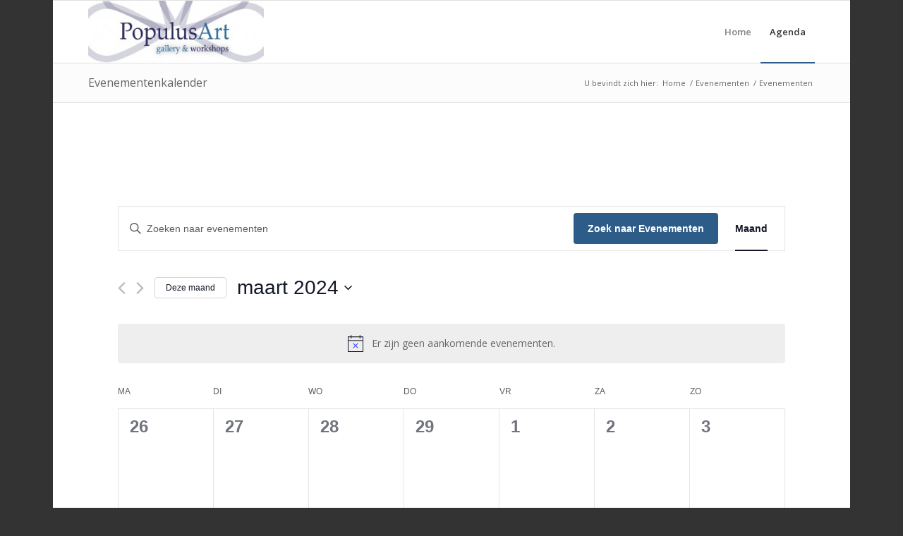

--- FILE ---
content_type: text/html; charset=UTF-8
request_url: https://www.populusart.nl/events/maand/2024-03/
body_size: 18205
content:
<!DOCTYPE html>
<html lang="nl-NL" class="html_boxed responsive av-preloader-disabled  html_header_top html_logo_left html_main_nav_header html_menu_right html_slim html_header_sticky html_header_shrinking html_mobile_menu_phone html_header_searchicon_disabled html_content_align_center html_header_stretch_disabled html_av-submenu-hidden html_av-submenu-display-click html_av-overlay-side html_av-overlay-side-classic html_av-submenu-noclone av-cookies-no-cookie-consent av-no-preview av-default-lightbox html_text_menu_active av-mobile-menu-switch-default">
<head>
<meta charset="UTF-8" />
<meta name="robots" content="noindex, follow" />


<!-- mobile setting -->
<meta name="viewport" content="width=device-width, initial-scale=1">

<!-- Scripts/CSS and wp_head hook -->
<title>Evenementen in maart 2024 &#8211; Populusart</title>
<link rel='stylesheet' id='tribe-events-views-v2-bootstrap-datepicker-styles-css' href='https://www.populusart.nl/wp-content/plugins/the-events-calendar/vendor/bootstrap-datepicker/css/bootstrap-datepicker.standalone.min.css?ver=6.3.4' type='text/css' media='all' />
<link rel='stylesheet' id='tec-variables-skeleton-css' href='https://www.populusart.nl/wp-content/plugins/the-events-calendar/common/src/resources/css/variables-skeleton.min.css?ver=5.2.3' type='text/css' media='all' />
<link rel='stylesheet' id='tribe-common-skeleton-style-css' href='https://www.populusart.nl/wp-content/plugins/the-events-calendar/common/src/resources/css/common-skeleton.min.css?ver=5.2.3' type='text/css' media='all' />
<link rel='stylesheet' id='tribe-tooltipster-css-css' href='https://www.populusart.nl/wp-content/plugins/the-events-calendar/common/vendor/tooltipster/tooltipster.bundle.min.css?ver=5.2.3' type='text/css' media='all' />
<link rel='stylesheet' id='tribe-events-views-v2-skeleton-css' href='https://www.populusart.nl/wp-content/plugins/the-events-calendar/src/resources/css/views-skeleton.min.css?ver=6.3.4' type='text/css' media='all' />
<link rel='stylesheet' id='tec-variables-full-css' href='https://www.populusart.nl/wp-content/plugins/the-events-calendar/common/src/resources/css/variables-full.min.css?ver=5.2.3' type='text/css' media='all' />
<link rel='stylesheet' id='tribe-common-full-style-css' href='https://www.populusart.nl/wp-content/plugins/the-events-calendar/common/src/resources/css/common-full.min.css?ver=5.2.3' type='text/css' media='all' />
<link rel='stylesheet' id='tribe-events-views-v2-full-css' href='https://www.populusart.nl/wp-content/plugins/the-events-calendar/src/resources/css/views-full.min.css?ver=6.3.4' type='text/css' media='all' />
<link rel='stylesheet' id='tribe-events-views-v2-print-css' href='https://www.populusart.nl/wp-content/plugins/the-events-calendar/src/resources/css/views-print.min.css?ver=6.3.4' type='text/css' media='print' />
<meta name='robots' content='max-image-preview:large' />

            <script data-no-defer="1" data-ezscrex="false" data-cfasync="false" data-pagespeed-no-defer data-cookieconsent="ignore">
                var ctPublicFunctions = {"_ajax_nonce":"5f5ed51941","_rest_nonce":"fd677ea598","_ajax_url":"\/wp-admin\/admin-ajax.php","_rest_url":"https:\/\/www.populusart.nl\/wp-json\/","data__cookies_type":"native","data__ajax_type":"rest","text__wait_for_decoding":"Decoding the contact data, let us a few seconds to finish. Anti-Spam by CleanTalk","cookiePrefix":"","wprocket_detected":true}
            </script>
        
            <script data-no-defer="1" data-ezscrex="false" data-cfasync="false" data-pagespeed-no-defer data-cookieconsent="ignore">
                var ctPublic = {"_ajax_nonce":"5f5ed51941","settings__forms__check_internal":"0","settings__forms__check_external":"0","settings__forms__search_test":"1","blog_home":"https:\/\/www.populusart.nl\/","pixel__setting":"0","pixel__enabled":false,"pixel__url":null,"data__email_check_before_post":"1","data__cookies_type":"native","data__key_is_ok":true,"data__visible_fields_required":true,"data__to_local_storage":[],"wl_brandname":"Anti-Spam by CleanTalk","wl_brandname_short":"CleanTalk","ct_checkjs_key":"1b125cc6432842c1cfcb42e65b751aff0a7b59d508cd888aa61a54dfed6cd787","emailEncoderPassKey":"4143a86e3bdefc61d2b9df3286df8af2"}
            </script>
        <link rel="alternate" type="application/rss+xml" title="Populusart &raquo; feed" href="https://www.populusart.nl/feed/" />
<link rel="alternate" type="application/rss+xml" title="Populusart &raquo; reactiesfeed" href="https://www.populusart.nl/comments/feed/" />
<link rel="alternate" type="text/calendar" title="Populusart &raquo; iCal Feed" href="https://www.populusart.nl/events/?ical=1" />
<link rel="alternate" type="application/rss+xml" title="Populusart &raquo; Evenementen Feed" href="https://www.populusart.nl/events/feed/" />

<!-- google webfont font replacement -->

			<script type='text/javascript'>

				(function() {

					/*	check if webfonts are disabled by user setting via cookie - or user must opt in.	*/
					var html = document.getElementsByTagName('html')[0];
					var cookie_check = html.className.indexOf('av-cookies-needs-opt-in') >= 0 || html.className.indexOf('av-cookies-can-opt-out') >= 0;
					var allow_continue = true;
					var silent_accept_cookie = html.className.indexOf('av-cookies-user-silent-accept') >= 0;

					if( cookie_check && ! silent_accept_cookie )
					{
						if( ! document.cookie.match(/aviaCookieConsent/) || html.className.indexOf('av-cookies-session-refused') >= 0 )
						{
							allow_continue = false;
						}
						else
						{
							if( ! document.cookie.match(/aviaPrivacyRefuseCookiesHideBar/) )
							{
								allow_continue = false;
							}
							else if( ! document.cookie.match(/aviaPrivacyEssentialCookiesEnabled/) )
							{
								allow_continue = false;
							}
							else if( document.cookie.match(/aviaPrivacyGoogleWebfontsDisabled/) )
							{
								allow_continue = false;
							}
						}
					}

					if( allow_continue )
					{
						var f = document.createElement('link');

						f.type 	= 'text/css';
						f.rel 	= 'stylesheet';
						f.href 	= 'https://fonts.googleapis.com/css?family=Open+Sans:400,600&display=auto';
						f.id 	= 'avia-google-webfont';

						document.getElementsByTagName('head')[0].appendChild(f);
					}
				})();

			</script>
			<script type="text/javascript">
/* <![CDATA[ */
window._wpemojiSettings = {"baseUrl":"https:\/\/s.w.org\/images\/core\/emoji\/14.0.0\/72x72\/","ext":".png","svgUrl":"https:\/\/s.w.org\/images\/core\/emoji\/14.0.0\/svg\/","svgExt":".svg","source":{"concatemoji":"https:\/\/www.populusart.nl\/wp-includes\/js\/wp-emoji-release.min.js?ver=6.4.7"}};
/*! This file is auto-generated */
!function(i,n){var o,s,e;function c(e){try{var t={supportTests:e,timestamp:(new Date).valueOf()};sessionStorage.setItem(o,JSON.stringify(t))}catch(e){}}function p(e,t,n){e.clearRect(0,0,e.canvas.width,e.canvas.height),e.fillText(t,0,0);var t=new Uint32Array(e.getImageData(0,0,e.canvas.width,e.canvas.height).data),r=(e.clearRect(0,0,e.canvas.width,e.canvas.height),e.fillText(n,0,0),new Uint32Array(e.getImageData(0,0,e.canvas.width,e.canvas.height).data));return t.every(function(e,t){return e===r[t]})}function u(e,t,n){switch(t){case"flag":return n(e,"\ud83c\udff3\ufe0f\u200d\u26a7\ufe0f","\ud83c\udff3\ufe0f\u200b\u26a7\ufe0f")?!1:!n(e,"\ud83c\uddfa\ud83c\uddf3","\ud83c\uddfa\u200b\ud83c\uddf3")&&!n(e,"\ud83c\udff4\udb40\udc67\udb40\udc62\udb40\udc65\udb40\udc6e\udb40\udc67\udb40\udc7f","\ud83c\udff4\u200b\udb40\udc67\u200b\udb40\udc62\u200b\udb40\udc65\u200b\udb40\udc6e\u200b\udb40\udc67\u200b\udb40\udc7f");case"emoji":return!n(e,"\ud83e\udef1\ud83c\udffb\u200d\ud83e\udef2\ud83c\udfff","\ud83e\udef1\ud83c\udffb\u200b\ud83e\udef2\ud83c\udfff")}return!1}function f(e,t,n){var r="undefined"!=typeof WorkerGlobalScope&&self instanceof WorkerGlobalScope?new OffscreenCanvas(300,150):i.createElement("canvas"),a=r.getContext("2d",{willReadFrequently:!0}),o=(a.textBaseline="top",a.font="600 32px Arial",{});return e.forEach(function(e){o[e]=t(a,e,n)}),o}function t(e){var t=i.createElement("script");t.src=e,t.defer=!0,i.head.appendChild(t)}"undefined"!=typeof Promise&&(o="wpEmojiSettingsSupports",s=["flag","emoji"],n.supports={everything:!0,everythingExceptFlag:!0},e=new Promise(function(e){i.addEventListener("DOMContentLoaded",e,{once:!0})}),new Promise(function(t){var n=function(){try{var e=JSON.parse(sessionStorage.getItem(o));if("object"==typeof e&&"number"==typeof e.timestamp&&(new Date).valueOf()<e.timestamp+604800&&"object"==typeof e.supportTests)return e.supportTests}catch(e){}return null}();if(!n){if("undefined"!=typeof Worker&&"undefined"!=typeof OffscreenCanvas&&"undefined"!=typeof URL&&URL.createObjectURL&&"undefined"!=typeof Blob)try{var e="postMessage("+f.toString()+"("+[JSON.stringify(s),u.toString(),p.toString()].join(",")+"));",r=new Blob([e],{type:"text/javascript"}),a=new Worker(URL.createObjectURL(r),{name:"wpTestEmojiSupports"});return void(a.onmessage=function(e){c(n=e.data),a.terminate(),t(n)})}catch(e){}c(n=f(s,u,p))}t(n)}).then(function(e){for(var t in e)n.supports[t]=e[t],n.supports.everything=n.supports.everything&&n.supports[t],"flag"!==t&&(n.supports.everythingExceptFlag=n.supports.everythingExceptFlag&&n.supports[t]);n.supports.everythingExceptFlag=n.supports.everythingExceptFlag&&!n.supports.flag,n.DOMReady=!1,n.readyCallback=function(){n.DOMReady=!0}}).then(function(){return e}).then(function(){var e;n.supports.everything||(n.readyCallback(),(e=n.source||{}).concatemoji?t(e.concatemoji):e.wpemoji&&e.twemoji&&(t(e.twemoji),t(e.wpemoji)))}))}((window,document),window._wpemojiSettings);
/* ]]> */
</script>
<link rel='stylesheet' id='avia-grid-css' href='https://www.populusart.nl/wp-content/themes/enfold/css/grid.css?ver=5.6.12' type='text/css' media='all' />
<link rel='stylesheet' id='avia-base-css' href='https://www.populusart.nl/wp-content/themes/enfold/css/base.css?ver=5.6.12' type='text/css' media='all' />
<link rel='stylesheet' id='avia-layout-css' href='https://www.populusart.nl/wp-content/themes/enfold/css/layout.css?ver=5.6.12' type='text/css' media='all' />
<link rel='stylesheet' id='avia-module-audioplayer-css' href='https://www.populusart.nl/wp-content/themes/enfold/config-templatebuilder/avia-shortcodes/audio-player/audio-player.css?ver=5.6.12' type='text/css' media='all' />
<link rel='stylesheet' id='avia-module-blog-css' href='https://www.populusart.nl/wp-content/themes/enfold/config-templatebuilder/avia-shortcodes/blog/blog.css?ver=5.6.12' type='text/css' media='all' />
<link rel='stylesheet' id='avia-module-postslider-css' href='https://www.populusart.nl/wp-content/themes/enfold/config-templatebuilder/avia-shortcodes/postslider/postslider.css?ver=5.6.12' type='text/css' media='all' />
<link rel='stylesheet' id='avia-module-button-css' href='https://www.populusart.nl/wp-content/themes/enfold/config-templatebuilder/avia-shortcodes/buttons/buttons.css?ver=5.6.12' type='text/css' media='all' />
<link rel='stylesheet' id='avia-module-buttonrow-css' href='https://www.populusart.nl/wp-content/themes/enfold/config-templatebuilder/avia-shortcodes/buttonrow/buttonrow.css?ver=5.6.12' type='text/css' media='all' />
<link rel='stylesheet' id='avia-module-button-fullwidth-css' href='https://www.populusart.nl/wp-content/themes/enfold/config-templatebuilder/avia-shortcodes/buttons_fullwidth/buttons_fullwidth.css?ver=5.6.12' type='text/css' media='all' />
<link rel='stylesheet' id='avia-module-catalogue-css' href='https://www.populusart.nl/wp-content/themes/enfold/config-templatebuilder/avia-shortcodes/catalogue/catalogue.css?ver=5.6.12' type='text/css' media='all' />
<link rel='stylesheet' id='avia-module-comments-css' href='https://www.populusart.nl/wp-content/themes/enfold/config-templatebuilder/avia-shortcodes/comments/comments.css?ver=5.6.12' type='text/css' media='all' />
<link rel='stylesheet' id='avia-module-contact-css' href='https://www.populusart.nl/wp-content/themes/enfold/config-templatebuilder/avia-shortcodes/contact/contact.css?ver=5.6.12' type='text/css' media='all' />
<link rel='stylesheet' id='avia-module-slideshow-css' href='https://www.populusart.nl/wp-content/themes/enfold/config-templatebuilder/avia-shortcodes/slideshow/slideshow.css?ver=5.6.12' type='text/css' media='all' />
<link rel='stylesheet' id='avia-module-slideshow-contentpartner-css' href='https://www.populusart.nl/wp-content/themes/enfold/config-templatebuilder/avia-shortcodes/contentslider/contentslider.css?ver=5.6.12' type='text/css' media='all' />
<link rel='stylesheet' id='avia-module-countdown-css' href='https://www.populusart.nl/wp-content/themes/enfold/config-templatebuilder/avia-shortcodes/countdown/countdown.css?ver=5.6.12' type='text/css' media='all' />
<link rel='stylesheet' id='avia-module-events-upcoming-css' href='https://www.populusart.nl/wp-content/themes/enfold/config-templatebuilder/avia-shortcodes/events_upcoming/events_upcoming.css?ver=5.6.12' type='text/css' media='all' />
<link rel='stylesheet' id='avia-module-gallery-css' href='https://www.populusart.nl/wp-content/themes/enfold/config-templatebuilder/avia-shortcodes/gallery/gallery.css?ver=5.6.12' type='text/css' media='all' />
<link rel='stylesheet' id='avia-module-gallery-hor-css' href='https://www.populusart.nl/wp-content/themes/enfold/config-templatebuilder/avia-shortcodes/gallery_horizontal/gallery_horizontal.css?ver=5.6.12' type='text/css' media='all' />
<link rel='stylesheet' id='avia-module-maps-css' href='https://www.populusart.nl/wp-content/themes/enfold/config-templatebuilder/avia-shortcodes/google_maps/google_maps.css?ver=5.6.12' type='text/css' media='all' />
<link rel='stylesheet' id='avia-module-gridrow-css' href='https://www.populusart.nl/wp-content/themes/enfold/config-templatebuilder/avia-shortcodes/grid_row/grid_row.css?ver=5.6.12' type='text/css' media='all' />
<link rel='stylesheet' id='avia-module-heading-css' href='https://www.populusart.nl/wp-content/themes/enfold/config-templatebuilder/avia-shortcodes/heading/heading.css?ver=5.6.12' type='text/css' media='all' />
<link rel='stylesheet' id='avia-module-rotator-css' href='https://www.populusart.nl/wp-content/themes/enfold/config-templatebuilder/avia-shortcodes/headline_rotator/headline_rotator.css?ver=5.6.12' type='text/css' media='all' />
<link rel='stylesheet' id='avia-module-hr-css' href='https://www.populusart.nl/wp-content/themes/enfold/config-templatebuilder/avia-shortcodes/hr/hr.css?ver=5.6.12' type='text/css' media='all' />
<link rel='stylesheet' id='avia-module-icon-css' href='https://www.populusart.nl/wp-content/themes/enfold/config-templatebuilder/avia-shortcodes/icon/icon.css?ver=5.6.12' type='text/css' media='all' />
<link rel='stylesheet' id='avia-module-icon-circles-css' href='https://www.populusart.nl/wp-content/themes/enfold/config-templatebuilder/avia-shortcodes/icon_circles/icon_circles.css?ver=5.6.12' type='text/css' media='all' />
<link rel='stylesheet' id='avia-module-iconbox-css' href='https://www.populusart.nl/wp-content/themes/enfold/config-templatebuilder/avia-shortcodes/iconbox/iconbox.css?ver=5.6.12' type='text/css' media='all' />
<link rel='stylesheet' id='avia-module-icongrid-css' href='https://www.populusart.nl/wp-content/themes/enfold/config-templatebuilder/avia-shortcodes/icongrid/icongrid.css?ver=5.6.12' type='text/css' media='all' />
<link rel='stylesheet' id='avia-module-iconlist-css' href='https://www.populusart.nl/wp-content/themes/enfold/config-templatebuilder/avia-shortcodes/iconlist/iconlist.css?ver=5.6.12' type='text/css' media='all' />
<link rel='stylesheet' id='avia-module-image-css' href='https://www.populusart.nl/wp-content/themes/enfold/config-templatebuilder/avia-shortcodes/image/image.css?ver=5.6.12' type='text/css' media='all' />
<link rel='stylesheet' id='avia-module-image-diff-css' href='https://www.populusart.nl/wp-content/themes/enfold/config-templatebuilder/avia-shortcodes/image_diff/image_diff.css?ver=5.6.12' type='text/css' media='all' />
<link rel='stylesheet' id='avia-module-hotspot-css' href='https://www.populusart.nl/wp-content/themes/enfold/config-templatebuilder/avia-shortcodes/image_hotspots/image_hotspots.css?ver=5.6.12' type='text/css' media='all' />
<link rel='stylesheet' id='avia-module-sc-lottie-animation-css' href='https://www.populusart.nl/wp-content/themes/enfold/config-templatebuilder/avia-shortcodes/lottie_animation/lottie_animation.css?ver=5.6.12' type='text/css' media='all' />
<link rel='stylesheet' id='avia-module-magazine-css' href='https://www.populusart.nl/wp-content/themes/enfold/config-templatebuilder/avia-shortcodes/magazine/magazine.css?ver=5.6.12' type='text/css' media='all' />
<link rel='stylesheet' id='avia-module-masonry-css' href='https://www.populusart.nl/wp-content/themes/enfold/config-templatebuilder/avia-shortcodes/masonry_entries/masonry_entries.css?ver=5.6.12' type='text/css' media='all' />
<link rel='stylesheet' id='avia-siteloader-css' href='https://www.populusart.nl/wp-content/themes/enfold/css/avia-snippet-site-preloader.css?ver=5.6.12' type='text/css' media='all' />
<link rel='stylesheet' id='avia-module-menu-css' href='https://www.populusart.nl/wp-content/themes/enfold/config-templatebuilder/avia-shortcodes/menu/menu.css?ver=5.6.12' type='text/css' media='all' />
<link rel='stylesheet' id='avia-module-notification-css' href='https://www.populusart.nl/wp-content/themes/enfold/config-templatebuilder/avia-shortcodes/notification/notification.css?ver=5.6.12' type='text/css' media='all' />
<link rel='stylesheet' id='avia-module-numbers-css' href='https://www.populusart.nl/wp-content/themes/enfold/config-templatebuilder/avia-shortcodes/numbers/numbers.css?ver=5.6.12' type='text/css' media='all' />
<link rel='stylesheet' id='avia-module-portfolio-css' href='https://www.populusart.nl/wp-content/themes/enfold/config-templatebuilder/avia-shortcodes/portfolio/portfolio.css?ver=5.6.12' type='text/css' media='all' />
<link rel='stylesheet' id='avia-module-post-metadata-css' href='https://www.populusart.nl/wp-content/themes/enfold/config-templatebuilder/avia-shortcodes/post_metadata/post_metadata.css?ver=5.6.12' type='text/css' media='all' />
<link rel='stylesheet' id='avia-module-progress-bar-css' href='https://www.populusart.nl/wp-content/themes/enfold/config-templatebuilder/avia-shortcodes/progressbar/progressbar.css?ver=5.6.12' type='text/css' media='all' />
<link rel='stylesheet' id='avia-module-promobox-css' href='https://www.populusart.nl/wp-content/themes/enfold/config-templatebuilder/avia-shortcodes/promobox/promobox.css?ver=5.6.12' type='text/css' media='all' />
<link rel='stylesheet' id='avia-sc-search-css' href='https://www.populusart.nl/wp-content/themes/enfold/config-templatebuilder/avia-shortcodes/search/search.css?ver=5.6.12' type='text/css' media='all' />
<link rel='stylesheet' id='avia-module-slideshow-accordion-css' href='https://www.populusart.nl/wp-content/themes/enfold/config-templatebuilder/avia-shortcodes/slideshow_accordion/slideshow_accordion.css?ver=5.6.12' type='text/css' media='all' />
<link rel='stylesheet' id='avia-module-slideshow-feature-image-css' href='https://www.populusart.nl/wp-content/themes/enfold/config-templatebuilder/avia-shortcodes/slideshow_feature_image/slideshow_feature_image.css?ver=5.6.12' type='text/css' media='all' />
<link rel='stylesheet' id='avia-module-slideshow-fullsize-css' href='https://www.populusart.nl/wp-content/themes/enfold/config-templatebuilder/avia-shortcodes/slideshow_fullsize/slideshow_fullsize.css?ver=5.6.12' type='text/css' media='all' />
<link rel='stylesheet' id='avia-module-slideshow-fullscreen-css' href='https://www.populusart.nl/wp-content/themes/enfold/config-templatebuilder/avia-shortcodes/slideshow_fullscreen/slideshow_fullscreen.css?ver=5.6.12' type='text/css' media='all' />
<link rel='stylesheet' id='avia-module-slideshow-ls-css' href='https://www.populusart.nl/wp-content/themes/enfold/config-templatebuilder/avia-shortcodes/slideshow_layerslider/slideshow_layerslider.css?ver=5.6.12' type='text/css' media='all' />
<link rel='stylesheet' id='avia-module-social-css' href='https://www.populusart.nl/wp-content/themes/enfold/config-templatebuilder/avia-shortcodes/social_share/social_share.css?ver=5.6.12' type='text/css' media='all' />
<link rel='stylesheet' id='avia-module-tabsection-css' href='https://www.populusart.nl/wp-content/themes/enfold/config-templatebuilder/avia-shortcodes/tab_section/tab_section.css?ver=5.6.12' type='text/css' media='all' />
<link rel='stylesheet' id='avia-module-table-css' href='https://www.populusart.nl/wp-content/themes/enfold/config-templatebuilder/avia-shortcodes/table/table.css?ver=5.6.12' type='text/css' media='all' />
<link rel='stylesheet' id='avia-module-tabs-css' href='https://www.populusart.nl/wp-content/themes/enfold/config-templatebuilder/avia-shortcodes/tabs/tabs.css?ver=5.6.12' type='text/css' media='all' />
<link rel='stylesheet' id='avia-module-team-css' href='https://www.populusart.nl/wp-content/themes/enfold/config-templatebuilder/avia-shortcodes/team/team.css?ver=5.6.12' type='text/css' media='all' />
<link rel='stylesheet' id='avia-module-testimonials-css' href='https://www.populusart.nl/wp-content/themes/enfold/config-templatebuilder/avia-shortcodes/testimonials/testimonials.css?ver=5.6.12' type='text/css' media='all' />
<link rel='stylesheet' id='avia-module-timeline-css' href='https://www.populusart.nl/wp-content/themes/enfold/config-templatebuilder/avia-shortcodes/timeline/timeline.css?ver=5.6.12' type='text/css' media='all' />
<link rel='stylesheet' id='avia-module-toggles-css' href='https://www.populusart.nl/wp-content/themes/enfold/config-templatebuilder/avia-shortcodes/toggles/toggles.css?ver=5.6.12' type='text/css' media='all' />
<link rel='stylesheet' id='avia-module-video-css' href='https://www.populusart.nl/wp-content/themes/enfold/config-templatebuilder/avia-shortcodes/video/video.css?ver=5.6.12' type='text/css' media='all' />
<style id='wp-emoji-styles-inline-css' type='text/css'>

	img.wp-smiley, img.emoji {
		display: inline !important;
		border: none !important;
		box-shadow: none !important;
		height: 1em !important;
		width: 1em !important;
		margin: 0 0.07em !important;
		vertical-align: -0.1em !important;
		background: none !important;
		padding: 0 !important;
	}
</style>
<link rel='stylesheet' id='wp-block-library-css' href='https://www.populusart.nl/wp-includes/css/dist/block-library/style.min.css?ver=6.4.7' type='text/css' media='all' />
<style id='global-styles-inline-css' type='text/css'>
body{--wp--preset--color--black: #000000;--wp--preset--color--cyan-bluish-gray: #abb8c3;--wp--preset--color--white: #ffffff;--wp--preset--color--pale-pink: #f78da7;--wp--preset--color--vivid-red: #cf2e2e;--wp--preset--color--luminous-vivid-orange: #ff6900;--wp--preset--color--luminous-vivid-amber: #fcb900;--wp--preset--color--light-green-cyan: #7bdcb5;--wp--preset--color--vivid-green-cyan: #00d084;--wp--preset--color--pale-cyan-blue: #8ed1fc;--wp--preset--color--vivid-cyan-blue: #0693e3;--wp--preset--color--vivid-purple: #9b51e0;--wp--preset--color--metallic-red: #b02b2c;--wp--preset--color--maximum-yellow-red: #edae44;--wp--preset--color--yellow-sun: #eeee22;--wp--preset--color--palm-leaf: #83a846;--wp--preset--color--aero: #7bb0e7;--wp--preset--color--old-lavender: #745f7e;--wp--preset--color--steel-teal: #5f8789;--wp--preset--color--raspberry-pink: #d65799;--wp--preset--color--medium-turquoise: #4ecac2;--wp--preset--gradient--vivid-cyan-blue-to-vivid-purple: linear-gradient(135deg,rgba(6,147,227,1) 0%,rgb(155,81,224) 100%);--wp--preset--gradient--light-green-cyan-to-vivid-green-cyan: linear-gradient(135deg,rgb(122,220,180) 0%,rgb(0,208,130) 100%);--wp--preset--gradient--luminous-vivid-amber-to-luminous-vivid-orange: linear-gradient(135deg,rgba(252,185,0,1) 0%,rgba(255,105,0,1) 100%);--wp--preset--gradient--luminous-vivid-orange-to-vivid-red: linear-gradient(135deg,rgba(255,105,0,1) 0%,rgb(207,46,46) 100%);--wp--preset--gradient--very-light-gray-to-cyan-bluish-gray: linear-gradient(135deg,rgb(238,238,238) 0%,rgb(169,184,195) 100%);--wp--preset--gradient--cool-to-warm-spectrum: linear-gradient(135deg,rgb(74,234,220) 0%,rgb(151,120,209) 20%,rgb(207,42,186) 40%,rgb(238,44,130) 60%,rgb(251,105,98) 80%,rgb(254,248,76) 100%);--wp--preset--gradient--blush-light-purple: linear-gradient(135deg,rgb(255,206,236) 0%,rgb(152,150,240) 100%);--wp--preset--gradient--blush-bordeaux: linear-gradient(135deg,rgb(254,205,165) 0%,rgb(254,45,45) 50%,rgb(107,0,62) 100%);--wp--preset--gradient--luminous-dusk: linear-gradient(135deg,rgb(255,203,112) 0%,rgb(199,81,192) 50%,rgb(65,88,208) 100%);--wp--preset--gradient--pale-ocean: linear-gradient(135deg,rgb(255,245,203) 0%,rgb(182,227,212) 50%,rgb(51,167,181) 100%);--wp--preset--gradient--electric-grass: linear-gradient(135deg,rgb(202,248,128) 0%,rgb(113,206,126) 100%);--wp--preset--gradient--midnight: linear-gradient(135deg,rgb(2,3,129) 0%,rgb(40,116,252) 100%);--wp--preset--font-size--small: 1rem;--wp--preset--font-size--medium: 1.125rem;--wp--preset--font-size--large: 1.75rem;--wp--preset--font-size--x-large: clamp(1.75rem, 3vw, 2.25rem);--wp--preset--spacing--20: 0.44rem;--wp--preset--spacing--30: 0.67rem;--wp--preset--spacing--40: 1rem;--wp--preset--spacing--50: 1.5rem;--wp--preset--spacing--60: 2.25rem;--wp--preset--spacing--70: 3.38rem;--wp--preset--spacing--80: 5.06rem;--wp--preset--shadow--natural: 6px 6px 9px rgba(0, 0, 0, 0.2);--wp--preset--shadow--deep: 12px 12px 50px rgba(0, 0, 0, 0.4);--wp--preset--shadow--sharp: 6px 6px 0px rgba(0, 0, 0, 0.2);--wp--preset--shadow--outlined: 6px 6px 0px -3px rgba(255, 255, 255, 1), 6px 6px rgba(0, 0, 0, 1);--wp--preset--shadow--crisp: 6px 6px 0px rgba(0, 0, 0, 1);}body { margin: 0;--wp--style--global--content-size: 800px;--wp--style--global--wide-size: 1130px; }.wp-site-blocks > .alignleft { float: left; margin-right: 2em; }.wp-site-blocks > .alignright { float: right; margin-left: 2em; }.wp-site-blocks > .aligncenter { justify-content: center; margin-left: auto; margin-right: auto; }:where(.is-layout-flex){gap: 0.5em;}:where(.is-layout-grid){gap: 0.5em;}body .is-layout-flow > .alignleft{float: left;margin-inline-start: 0;margin-inline-end: 2em;}body .is-layout-flow > .alignright{float: right;margin-inline-start: 2em;margin-inline-end: 0;}body .is-layout-flow > .aligncenter{margin-left: auto !important;margin-right: auto !important;}body .is-layout-constrained > .alignleft{float: left;margin-inline-start: 0;margin-inline-end: 2em;}body .is-layout-constrained > .alignright{float: right;margin-inline-start: 2em;margin-inline-end: 0;}body .is-layout-constrained > .aligncenter{margin-left: auto !important;margin-right: auto !important;}body .is-layout-constrained > :where(:not(.alignleft):not(.alignright):not(.alignfull)){max-width: var(--wp--style--global--content-size);margin-left: auto !important;margin-right: auto !important;}body .is-layout-constrained > .alignwide{max-width: var(--wp--style--global--wide-size);}body .is-layout-flex{display: flex;}body .is-layout-flex{flex-wrap: wrap;align-items: center;}body .is-layout-flex > *{margin: 0;}body .is-layout-grid{display: grid;}body .is-layout-grid > *{margin: 0;}body{padding-top: 0px;padding-right: 0px;padding-bottom: 0px;padding-left: 0px;}a:where(:not(.wp-element-button)){text-decoration: underline;}.wp-element-button, .wp-block-button__link{background-color: #32373c;border-width: 0;color: #fff;font-family: inherit;font-size: inherit;line-height: inherit;padding: calc(0.667em + 2px) calc(1.333em + 2px);text-decoration: none;}.has-black-color{color: var(--wp--preset--color--black) !important;}.has-cyan-bluish-gray-color{color: var(--wp--preset--color--cyan-bluish-gray) !important;}.has-white-color{color: var(--wp--preset--color--white) !important;}.has-pale-pink-color{color: var(--wp--preset--color--pale-pink) !important;}.has-vivid-red-color{color: var(--wp--preset--color--vivid-red) !important;}.has-luminous-vivid-orange-color{color: var(--wp--preset--color--luminous-vivid-orange) !important;}.has-luminous-vivid-amber-color{color: var(--wp--preset--color--luminous-vivid-amber) !important;}.has-light-green-cyan-color{color: var(--wp--preset--color--light-green-cyan) !important;}.has-vivid-green-cyan-color{color: var(--wp--preset--color--vivid-green-cyan) !important;}.has-pale-cyan-blue-color{color: var(--wp--preset--color--pale-cyan-blue) !important;}.has-vivid-cyan-blue-color{color: var(--wp--preset--color--vivid-cyan-blue) !important;}.has-vivid-purple-color{color: var(--wp--preset--color--vivid-purple) !important;}.has-metallic-red-color{color: var(--wp--preset--color--metallic-red) !important;}.has-maximum-yellow-red-color{color: var(--wp--preset--color--maximum-yellow-red) !important;}.has-yellow-sun-color{color: var(--wp--preset--color--yellow-sun) !important;}.has-palm-leaf-color{color: var(--wp--preset--color--palm-leaf) !important;}.has-aero-color{color: var(--wp--preset--color--aero) !important;}.has-old-lavender-color{color: var(--wp--preset--color--old-lavender) !important;}.has-steel-teal-color{color: var(--wp--preset--color--steel-teal) !important;}.has-raspberry-pink-color{color: var(--wp--preset--color--raspberry-pink) !important;}.has-medium-turquoise-color{color: var(--wp--preset--color--medium-turquoise) !important;}.has-black-background-color{background-color: var(--wp--preset--color--black) !important;}.has-cyan-bluish-gray-background-color{background-color: var(--wp--preset--color--cyan-bluish-gray) !important;}.has-white-background-color{background-color: var(--wp--preset--color--white) !important;}.has-pale-pink-background-color{background-color: var(--wp--preset--color--pale-pink) !important;}.has-vivid-red-background-color{background-color: var(--wp--preset--color--vivid-red) !important;}.has-luminous-vivid-orange-background-color{background-color: var(--wp--preset--color--luminous-vivid-orange) !important;}.has-luminous-vivid-amber-background-color{background-color: var(--wp--preset--color--luminous-vivid-amber) !important;}.has-light-green-cyan-background-color{background-color: var(--wp--preset--color--light-green-cyan) !important;}.has-vivid-green-cyan-background-color{background-color: var(--wp--preset--color--vivid-green-cyan) !important;}.has-pale-cyan-blue-background-color{background-color: var(--wp--preset--color--pale-cyan-blue) !important;}.has-vivid-cyan-blue-background-color{background-color: var(--wp--preset--color--vivid-cyan-blue) !important;}.has-vivid-purple-background-color{background-color: var(--wp--preset--color--vivid-purple) !important;}.has-metallic-red-background-color{background-color: var(--wp--preset--color--metallic-red) !important;}.has-maximum-yellow-red-background-color{background-color: var(--wp--preset--color--maximum-yellow-red) !important;}.has-yellow-sun-background-color{background-color: var(--wp--preset--color--yellow-sun) !important;}.has-palm-leaf-background-color{background-color: var(--wp--preset--color--palm-leaf) !important;}.has-aero-background-color{background-color: var(--wp--preset--color--aero) !important;}.has-old-lavender-background-color{background-color: var(--wp--preset--color--old-lavender) !important;}.has-steel-teal-background-color{background-color: var(--wp--preset--color--steel-teal) !important;}.has-raspberry-pink-background-color{background-color: var(--wp--preset--color--raspberry-pink) !important;}.has-medium-turquoise-background-color{background-color: var(--wp--preset--color--medium-turquoise) !important;}.has-black-border-color{border-color: var(--wp--preset--color--black) !important;}.has-cyan-bluish-gray-border-color{border-color: var(--wp--preset--color--cyan-bluish-gray) !important;}.has-white-border-color{border-color: var(--wp--preset--color--white) !important;}.has-pale-pink-border-color{border-color: var(--wp--preset--color--pale-pink) !important;}.has-vivid-red-border-color{border-color: var(--wp--preset--color--vivid-red) !important;}.has-luminous-vivid-orange-border-color{border-color: var(--wp--preset--color--luminous-vivid-orange) !important;}.has-luminous-vivid-amber-border-color{border-color: var(--wp--preset--color--luminous-vivid-amber) !important;}.has-light-green-cyan-border-color{border-color: var(--wp--preset--color--light-green-cyan) !important;}.has-vivid-green-cyan-border-color{border-color: var(--wp--preset--color--vivid-green-cyan) !important;}.has-pale-cyan-blue-border-color{border-color: var(--wp--preset--color--pale-cyan-blue) !important;}.has-vivid-cyan-blue-border-color{border-color: var(--wp--preset--color--vivid-cyan-blue) !important;}.has-vivid-purple-border-color{border-color: var(--wp--preset--color--vivid-purple) !important;}.has-metallic-red-border-color{border-color: var(--wp--preset--color--metallic-red) !important;}.has-maximum-yellow-red-border-color{border-color: var(--wp--preset--color--maximum-yellow-red) !important;}.has-yellow-sun-border-color{border-color: var(--wp--preset--color--yellow-sun) !important;}.has-palm-leaf-border-color{border-color: var(--wp--preset--color--palm-leaf) !important;}.has-aero-border-color{border-color: var(--wp--preset--color--aero) !important;}.has-old-lavender-border-color{border-color: var(--wp--preset--color--old-lavender) !important;}.has-steel-teal-border-color{border-color: var(--wp--preset--color--steel-teal) !important;}.has-raspberry-pink-border-color{border-color: var(--wp--preset--color--raspberry-pink) !important;}.has-medium-turquoise-border-color{border-color: var(--wp--preset--color--medium-turquoise) !important;}.has-vivid-cyan-blue-to-vivid-purple-gradient-background{background: var(--wp--preset--gradient--vivid-cyan-blue-to-vivid-purple) !important;}.has-light-green-cyan-to-vivid-green-cyan-gradient-background{background: var(--wp--preset--gradient--light-green-cyan-to-vivid-green-cyan) !important;}.has-luminous-vivid-amber-to-luminous-vivid-orange-gradient-background{background: var(--wp--preset--gradient--luminous-vivid-amber-to-luminous-vivid-orange) !important;}.has-luminous-vivid-orange-to-vivid-red-gradient-background{background: var(--wp--preset--gradient--luminous-vivid-orange-to-vivid-red) !important;}.has-very-light-gray-to-cyan-bluish-gray-gradient-background{background: var(--wp--preset--gradient--very-light-gray-to-cyan-bluish-gray) !important;}.has-cool-to-warm-spectrum-gradient-background{background: var(--wp--preset--gradient--cool-to-warm-spectrum) !important;}.has-blush-light-purple-gradient-background{background: var(--wp--preset--gradient--blush-light-purple) !important;}.has-blush-bordeaux-gradient-background{background: var(--wp--preset--gradient--blush-bordeaux) !important;}.has-luminous-dusk-gradient-background{background: var(--wp--preset--gradient--luminous-dusk) !important;}.has-pale-ocean-gradient-background{background: var(--wp--preset--gradient--pale-ocean) !important;}.has-electric-grass-gradient-background{background: var(--wp--preset--gradient--electric-grass) !important;}.has-midnight-gradient-background{background: var(--wp--preset--gradient--midnight) !important;}.has-small-font-size{font-size: var(--wp--preset--font-size--small) !important;}.has-medium-font-size{font-size: var(--wp--preset--font-size--medium) !important;}.has-large-font-size{font-size: var(--wp--preset--font-size--large) !important;}.has-x-large-font-size{font-size: var(--wp--preset--font-size--x-large) !important;}
.wp-block-navigation a:where(:not(.wp-element-button)){color: inherit;}
:where(.wp-block-post-template.is-layout-flex){gap: 1.25em;}:where(.wp-block-post-template.is-layout-grid){gap: 1.25em;}
:where(.wp-block-columns.is-layout-flex){gap: 2em;}:where(.wp-block-columns.is-layout-grid){gap: 2em;}
.wp-block-pullquote{font-size: 1.5em;line-height: 1.6;}
</style>
<link rel='stylesheet' id='ct_public_css-css' href='https://www.populusart.nl/wp-content/plugins/cleantalk-spam-protect/css/cleantalk-public.min.css?ver=6.29' type='text/css' media='all' />
<link rel='stylesheet' id='avia-scs-css' href='https://www.populusart.nl/wp-content/themes/enfold/css/shortcodes.css?ver=5.6.12' type='text/css' media='all' />
<link rel='stylesheet' id='avia-fold-unfold-css' href='https://www.populusart.nl/wp-content/themes/enfold/css/avia-snippet-fold-unfold.css?ver=5.6.12' type='text/css' media='all' />
<link rel='stylesheet' id='avia-popup-css-css' href='https://www.populusart.nl/wp-content/themes/enfold/js/aviapopup/magnific-popup.css?ver=5.6.12' type='text/css' media='screen' />
<link rel='stylesheet' id='avia-lightbox-css' href='https://www.populusart.nl/wp-content/themes/enfold/css/avia-snippet-lightbox.css?ver=5.6.12' type='text/css' media='screen' />
<link rel='stylesheet' id='avia-widget-css-css' href='https://www.populusart.nl/wp-content/themes/enfold/css/avia-snippet-widget.css?ver=5.6.12' type='text/css' media='screen' />
<link rel='stylesheet' id='avia-dynamic-css' href='https://www.populusart.nl/wp-content/uploads/dynamic_avia/enfold.css?ver=68dc9b19b110f' type='text/css' media='all' />
<link rel='stylesheet' id='avia-custom-css' href='https://www.populusart.nl/wp-content/themes/enfold/css/custom.css?ver=5.6.12' type='text/css' media='all' />
<link rel='stylesheet' id='avia-events-cal-css' href='https://www.populusart.nl/wp-content/themes/enfold/config-events-calendar/event-mod.css?ver=5.6.12' type='text/css' media='all' />
<script type="text/javascript" src="https://www.populusart.nl/wp-includes/js/jquery/jquery.min.js?ver=3.7.1" id="jquery-core-js"></script>
<script type="text/javascript" src="https://www.populusart.nl/wp-content/plugins/the-events-calendar/common/src/resources/js/tribe-common.min.js?ver=5.2.3" id="tribe-common-js"></script>
<script type="text/javascript" src="https://www.populusart.nl/wp-content/plugins/the-events-calendar/src/resources/js/views/breakpoints.min.js?ver=6.3.4" id="tribe-events-views-v2-breakpoints-js"></script>
<script type="text/javascript" data-pagespeed-no-defer src="https://www.populusart.nl/wp-content/plugins/cleantalk-spam-protect/js/apbct-public-bundle.min.js?ver=6.29" id="ct_public_functions-js"></script>
<script type="text/javascript" src="https://www.populusart.nl/wp-content/themes/enfold/js/avia-js.js?ver=5.6.12" id="avia-js-js"></script>
<script type="text/javascript" src="https://www.populusart.nl/wp-content/themes/enfold/js/avia-compat.js?ver=5.6.12" id="avia-compat-js"></script>
<link rel="https://api.w.org/" href="https://www.populusart.nl/wp-json/" /><link rel="EditURI" type="application/rsd+xml" title="RSD" href="https://www.populusart.nl/xmlrpc.php?rsd" />
<meta name="generator" content="WordPress 6.4.7" />
<meta name="tec-api-version" content="v1"><meta name="tec-api-origin" content="https://www.populusart.nl"><link rel="alternate" href="https://www.populusart.nl/wp-json/tribe/events/v1/" /><link rel="profile" href="https://gmpg.org/xfn/11" />
<link rel="alternate" type="application/rss+xml" title="Populusart RSS2 Feed" href="https://www.populusart.nl/feed/" />
<link rel="pingback" href="https://www.populusart.nl/xmlrpc.php" />
<!--[if lt IE 9]><script src="https://www.populusart.nl/wp-content/themes/enfold/js/html5shiv.js"></script><![endif]-->

<style type="text/css">
		@font-face {font-family: 'entypo-fontello'; font-weight: normal; font-style: normal; font-display: auto;
		src: url('https://www.populusart.nl/wp-content/themes/enfold/config-templatebuilder/avia-template-builder/assets/fonts/entypo-fontello.woff2') format('woff2'),
		url('https://www.populusart.nl/wp-content/themes/enfold/config-templatebuilder/avia-template-builder/assets/fonts/entypo-fontello.woff') format('woff'),
		url('https://www.populusart.nl/wp-content/themes/enfold/config-templatebuilder/avia-template-builder/assets/fonts/entypo-fontello.ttf') format('truetype'),
		url('https://www.populusart.nl/wp-content/themes/enfold/config-templatebuilder/avia-template-builder/assets/fonts/entypo-fontello.svg#entypo-fontello') format('svg'),
		url('https://www.populusart.nl/wp-content/themes/enfold/config-templatebuilder/avia-template-builder/assets/fonts/entypo-fontello.eot'),
		url('https://www.populusart.nl/wp-content/themes/enfold/config-templatebuilder/avia-template-builder/assets/fonts/entypo-fontello.eot?#iefix') format('embedded-opentype');
		} #top .avia-font-entypo-fontello, body .avia-font-entypo-fontello, html body [data-av_iconfont='entypo-fontello']:before{ font-family: 'entypo-fontello'; }
		</style>

<!--
Debugging Info for Theme support: 

Theme: Enfold
Version: 5.6.12
Installed: enfold
AviaFramework Version: 5.6
AviaBuilder Version: 5.3
aviaElementManager Version: 1.0.1
ML:128-PU:122-PLA:12
WP:6.4.7
Compress: CSS:disabled - JS:disabled
Updates: disabled
PLAu:11
-->
</head>

<body id="top" class="archive post-type-archive post-type-archive-tribe_events boxed rtl_columns av-curtain-numeric open_sans tribe-events-page-template tribe-theme-enfold tribe-no-js" itemscope="itemscope" itemtype="https://schema.org/WebPage" >

	
	<div id='wrap_all'>

	
<header id='header' class='all_colors header_color light_bg_color  av_header_top av_logo_left av_main_nav_header av_menu_right av_slim av_header_sticky av_header_shrinking av_header_stretch_disabled av_mobile_menu_phone av_header_searchicon_disabled av_bottom_nav_disabled  av_header_border_disabled' data-av_shrink_factor='50' role="banner" itemscope="itemscope" itemtype="https://schema.org/WPHeader" >

		<div  id='header_main' class='container_wrap container_wrap_logo'>

        <div class='container av-logo-container'><div class='inner-container'><span class='logo avia-standard-logo'><a href='https://www.populusart.nl/' class='' aria-label='Populusart' ><img src="https://www.populusart.nl/wp-content/uploads/2013/11/brief-logokopie-300x106.jpg" height="100" width="300" alt='Populusart' title='' /></a></span><nav class='main_menu' data-selectname='Selecteer een pagina'  role="navigation" itemscope="itemscope" itemtype="https://schema.org/SiteNavigationElement" ><div class="avia-menu av-main-nav-wrap"><ul role="menu" class="menu av-main-nav" id="avia-menu"><li role="menuitem" id="menu-item-29" class="menu-item menu-item-type-post_type menu-item-object-page menu-item-home menu-item-top-level menu-item-top-level-1"><a href="https://www.populusart.nl/" itemprop="url" tabindex="0"><span class="avia-bullet"></span><span class="avia-menu-text">Home</span><span class="avia-menu-fx"><span class="avia-arrow-wrap"><span class="avia-arrow"></span></span></span></a></li>
<li role="menuitem" id="menu-item-144" class="menu-item menu-item-type-custom menu-item-object-custom current-menu-item current_page_item menu-item-top-level menu-item-top-level-2"><a href="https://www.populusart.nl/events/" itemprop="url" tabindex="0"><span class="avia-bullet"></span><span class="avia-menu-text">Agenda</span><span class="avia-menu-fx"><span class="avia-arrow-wrap"><span class="avia-arrow"></span></span></span></a></li>
<li class="av-burger-menu-main menu-item-avia-special " role="menuitem">
	        			<a href="#" aria-label="Menu" aria-hidden="false">
							<span class="av-hamburger av-hamburger--spin av-js-hamburger">
								<span class="av-hamburger-box">
						          <span class="av-hamburger-inner"></span>
						          <strong>Menu</strong>
								</span>
							</span>
							<span class="avia_hidden_link_text">Menu</span>
						</a>
	        		   </li></ul></div></nav></div> </div> 
		<!-- end container_wrap-->
		</div>
<div class="header_bg"></div>
<!-- end header -->
</header>

	<div id='main' class='all_colors' data-scroll-offset='88'>

	<div class='stretch_full container_wrap alternate_color light_bg_color title_container'><div class='container'><h1 class='main-title entry-title '>Evenementenkalender</h1><div class="breadcrumb breadcrumbs avia-breadcrumbs"><div class="breadcrumb-trail" ><span class="trail-before"><span class="breadcrumb-title">U bevindt zich hier:</span></span> <span  itemscope="itemscope" itemtype="https://schema.org/BreadcrumbList" ><span  itemscope="itemscope" itemtype="https://schema.org/ListItem" itemprop="itemListElement" ><a itemprop="url" href="https://www.populusart.nl" title="Populusart" rel="home" class="trail-begin"><span itemprop="name">Home</span></a><span itemprop="position" class="hidden">1</span></span></span> <span class="sep">/</span> <span class="trail-end">Evenementen</span> <span class="sep">/</span> <span  itemscope="itemscope" itemtype="https://schema.org/BreadcrumbList" ><span  itemscope="itemscope" itemtype="https://schema.org/ListItem" itemprop="itemListElement" ><a itemprop="url" href="https://www.populusart.nl/events/" title="Evenementen"><span itemprop="name">Evenementen</span></a><span itemprop="position" class="hidden">2</span></span></span></div></div></div></div>
		<div class='container_wrap container_wrap_first main_color fullsize'>

			<div class='container'>

				<main class='template-page template-event-page content av-content-full units'  role="main" itemprop="mainContentOfPage" itemscope="itemscope" itemtype="https://schema.org/Blog" >

					 <div id="tribe-events-pg-template">

                 					<script>
					document.head.insertAdjacentHTML( 'beforeend', '<meta name="robots" id="tec_noindex" content="noindex, nofollow" />' );
				</script>
				<div
	 class="tribe-common tribe-events tribe-events-view tribe-events-view--month" 	data-js="tribe-events-view"
	data-view-rest-url="https://www.populusart.nl/wp-json/tribe/views/v2/html"
	data-view-rest-method="POST"
	data-view-manage-url="1"
				data-view-breakpoint-pointer="7f90854d-0c2d-4e7c-a67d-195efa433ee3"
	>
	<div class="tribe-common-l-container tribe-events-l-container">
		<div
	class="tribe-events-view-loader tribe-common-a11y-hidden"
	role="alert"
	aria-live="polite"
>
	<span class="tribe-events-view-loader__text tribe-common-a11y-visual-hide">
		Weergave laden.	</span>
	<div class="tribe-events-view-loader__dots tribe-common-c-loader">
		<svg  class="tribe-common-c-svgicon tribe-common-c-svgicon--dot tribe-common-c-loader__dot tribe-common-c-loader__dot--first"  viewBox="0 0 15 15" xmlns="http://www.w3.org/2000/svg"><circle cx="7.5" cy="7.5" r="7.5"/></svg>
		<svg  class="tribe-common-c-svgicon tribe-common-c-svgicon--dot tribe-common-c-loader__dot tribe-common-c-loader__dot--second"  viewBox="0 0 15 15" xmlns="http://www.w3.org/2000/svg"><circle cx="7.5" cy="7.5" r="7.5"/></svg>
		<svg  class="tribe-common-c-svgicon tribe-common-c-svgicon--dot tribe-common-c-loader__dot tribe-common-c-loader__dot--third"  viewBox="0 0 15 15" xmlns="http://www.w3.org/2000/svg"><circle cx="7.5" cy="7.5" r="7.5"/></svg>
	</div>
</div>

		
		<script data-js="tribe-events-view-data" type="application/json">
	{"slug":"month","prev_url":"https:\/\/www.populusart.nl\/events\/maand\/2024-02\/","next_url":"https:\/\/www.populusart.nl\/events\/maand\/2024-04\/","view_class":"Tribe\\Events\\Views\\V2\\Views\\Month_View","view_slug":"month","view_label":"Maand","title":"Populusart","events":{"2024-02-26":[],"2024-02-27":[],"2024-02-28":[],"2024-02-29":[],"2024-03-01":[],"2024-03-02":[],"2024-03-03":[],"2024-03-04":[],"2024-03-05":[],"2024-03-06":[],"2024-03-07":[],"2024-03-08":[],"2024-03-09":[],"2024-03-10":[],"2024-03-11":[],"2024-03-12":[],"2024-03-13":[],"2024-03-14":[],"2024-03-15":[],"2024-03-16":[],"2024-03-17":[],"2024-03-18":[],"2024-03-19":[],"2024-03-20":[],"2024-03-21":[],"2024-03-22":[],"2024-03-23":[],"2024-03-24":[],"2024-03-25":[],"2024-03-26":[],"2024-03-27":[],"2024-03-28":[],"2024-03-29":[],"2024-03-30":[],"2024-03-31":[]},"url":"https:\/\/www.populusart.nl\/events\/maand\/2024-03\/","url_event_date":"2024-03-01","bar":{"keyword":"","date":"2024-03"},"today":"2026-01-21 00:00:00","now":"2026-01-21 23:16:36","rest_url":"https:\/\/www.populusart.nl\/wp-json\/tribe\/views\/v2\/html","rest_method":"POST","rest_nonce":"","should_manage_url":true,"today_url":"https:\/\/www.populusart.nl\/events\/maand\/","today_title":"Klik om de huidige datum te selecteren","today_label":"Deze maand","prev_label":"feb","next_label":"apr","date_formats":{"compact":"n\/j\/Y","month_and_year_compact":"n\/j\/Y","month_and_year":"F Y","time_range_separator":" - ","date_time_separator":" @ "},"messages":{"notice":["Er zijn geen aankomende evenementen."]},"start_of_week":"1","header_title":"","header_title_element":"h1","content_title":"","breadcrumbs":[],"before_events":"","after_events":"\n<!--\nDeze kalender wordt mede door The Events Calender mogelijk gemaakt.\nhttp:\/\/evnt.is\/18wn\n-->\n","display_events_bar":true,"disable_event_search":false,"live_refresh":false,"ical":{"display_link":true,"link":{"url":"https:\/\/www.populusart.nl\/events\/maand\/2024-03\/?ical=1","text":"Export Evenementen","title":"Gebruik dit om de kalender te kunnen delen met Google Calendar, Apple iCal en andere compatibele apps"}},"container_classes":["tribe-common","tribe-events","tribe-events-view","tribe-events-view--month"],"container_data":[],"is_past":false,"breakpoints":{"xsmall":500,"medium":768,"full":960},"breakpoint_pointer":"7f90854d-0c2d-4e7c-a67d-195efa433ee3","is_initial_load":true,"public_views":{"month":{"view_class":"Tribe\\Events\\Views\\V2\\Views\\Month_View","view_url":"https:\/\/www.populusart.nl\/events\/maand\/2024-03\/","view_label":"Maand"}},"show_latest_past":true,"today_date":"2026-01-21","grid_date":"2024-03-01","formatted_grid_date":"maart 2024","formatted_grid_date_mobile":"3\/2024","days":{"2024-02-26":{"date":"2024-02-26","is_start_of_week":true,"year_number":"2024","month_number":"02","day_number":"26","events":[],"featured_events":[],"multiday_events":[],"found_events":0,"more_events":0,"day_url":"https:\/\/www.populusart.nl\/events\/2024-02-26\/"},"2024-02-27":{"date":"2024-02-27","is_start_of_week":false,"year_number":"2024","month_number":"02","day_number":"27","events":[],"featured_events":[],"multiday_events":[],"found_events":0,"more_events":0,"day_url":"https:\/\/www.populusart.nl\/events\/2024-02-27\/"},"2024-02-28":{"date":"2024-02-28","is_start_of_week":false,"year_number":"2024","month_number":"02","day_number":"28","events":[],"featured_events":[],"multiday_events":[],"found_events":0,"more_events":0,"day_url":"https:\/\/www.populusart.nl\/events\/2024-02-28\/"},"2024-02-29":{"date":"2024-02-29","is_start_of_week":false,"year_number":"2024","month_number":"02","day_number":"29","events":[],"featured_events":[],"multiday_events":[],"found_events":0,"more_events":0,"day_url":"https:\/\/www.populusart.nl\/events\/2024-02-29\/"},"2024-03-01":{"date":"2024-03-01","is_start_of_week":false,"year_number":"2024","month_number":"03","day_number":"1","events":[],"featured_events":[],"multiday_events":[],"found_events":0,"more_events":0,"day_url":"https:\/\/www.populusart.nl\/events\/2024-03-01\/"},"2024-03-02":{"date":"2024-03-02","is_start_of_week":false,"year_number":"2024","month_number":"03","day_number":"2","events":[],"featured_events":[],"multiday_events":[],"found_events":0,"more_events":0,"day_url":"https:\/\/www.populusart.nl\/events\/2024-03-02\/"},"2024-03-03":{"date":"2024-03-03","is_start_of_week":false,"year_number":"2024","month_number":"03","day_number":"3","events":[],"featured_events":[],"multiday_events":[],"found_events":0,"more_events":0,"day_url":"https:\/\/www.populusart.nl\/events\/2024-03-03\/"},"2024-03-04":{"date":"2024-03-04","is_start_of_week":true,"year_number":"2024","month_number":"03","day_number":"4","events":[],"featured_events":[],"multiday_events":[],"found_events":0,"more_events":0,"day_url":"https:\/\/www.populusart.nl\/events\/2024-03-04\/"},"2024-03-05":{"date":"2024-03-05","is_start_of_week":false,"year_number":"2024","month_number":"03","day_number":"5","events":[],"featured_events":[],"multiday_events":[],"found_events":0,"more_events":0,"day_url":"https:\/\/www.populusart.nl\/events\/2024-03-05\/"},"2024-03-06":{"date":"2024-03-06","is_start_of_week":false,"year_number":"2024","month_number":"03","day_number":"6","events":[],"featured_events":[],"multiday_events":[],"found_events":0,"more_events":0,"day_url":"https:\/\/www.populusart.nl\/events\/2024-03-06\/"},"2024-03-07":{"date":"2024-03-07","is_start_of_week":false,"year_number":"2024","month_number":"03","day_number":"7","events":[],"featured_events":[],"multiday_events":[],"found_events":0,"more_events":0,"day_url":"https:\/\/www.populusart.nl\/events\/2024-03-07\/"},"2024-03-08":{"date":"2024-03-08","is_start_of_week":false,"year_number":"2024","month_number":"03","day_number":"8","events":[],"featured_events":[],"multiday_events":[],"found_events":0,"more_events":0,"day_url":"https:\/\/www.populusart.nl\/events\/2024-03-08\/"},"2024-03-09":{"date":"2024-03-09","is_start_of_week":false,"year_number":"2024","month_number":"03","day_number":"9","events":[],"featured_events":[],"multiday_events":[],"found_events":0,"more_events":0,"day_url":"https:\/\/www.populusart.nl\/events\/2024-03-09\/"},"2024-03-10":{"date":"2024-03-10","is_start_of_week":false,"year_number":"2024","month_number":"03","day_number":"10","events":[],"featured_events":[],"multiday_events":[],"found_events":0,"more_events":0,"day_url":"https:\/\/www.populusart.nl\/events\/2024-03-10\/"},"2024-03-11":{"date":"2024-03-11","is_start_of_week":true,"year_number":"2024","month_number":"03","day_number":"11","events":[],"featured_events":[],"multiday_events":[],"found_events":0,"more_events":0,"day_url":"https:\/\/www.populusart.nl\/events\/2024-03-11\/"},"2024-03-12":{"date":"2024-03-12","is_start_of_week":false,"year_number":"2024","month_number":"03","day_number":"12","events":[],"featured_events":[],"multiday_events":[],"found_events":0,"more_events":0,"day_url":"https:\/\/www.populusart.nl\/events\/2024-03-12\/"},"2024-03-13":{"date":"2024-03-13","is_start_of_week":false,"year_number":"2024","month_number":"03","day_number":"13","events":[],"featured_events":[],"multiday_events":[],"found_events":0,"more_events":0,"day_url":"https:\/\/www.populusart.nl\/events\/2024-03-13\/"},"2024-03-14":{"date":"2024-03-14","is_start_of_week":false,"year_number":"2024","month_number":"03","day_number":"14","events":[],"featured_events":[],"multiday_events":[],"found_events":0,"more_events":0,"day_url":"https:\/\/www.populusart.nl\/events\/2024-03-14\/"},"2024-03-15":{"date":"2024-03-15","is_start_of_week":false,"year_number":"2024","month_number":"03","day_number":"15","events":[],"featured_events":[],"multiday_events":[],"found_events":0,"more_events":0,"day_url":"https:\/\/www.populusart.nl\/events\/2024-03-15\/"},"2024-03-16":{"date":"2024-03-16","is_start_of_week":false,"year_number":"2024","month_number":"03","day_number":"16","events":[],"featured_events":[],"multiday_events":[],"found_events":0,"more_events":0,"day_url":"https:\/\/www.populusart.nl\/events\/2024-03-16\/"},"2024-03-17":{"date":"2024-03-17","is_start_of_week":false,"year_number":"2024","month_number":"03","day_number":"17","events":[],"featured_events":[],"multiday_events":[],"found_events":0,"more_events":0,"day_url":"https:\/\/www.populusart.nl\/events\/2024-03-17\/"},"2024-03-18":{"date":"2024-03-18","is_start_of_week":true,"year_number":"2024","month_number":"03","day_number":"18","events":[],"featured_events":[],"multiday_events":[],"found_events":0,"more_events":0,"day_url":"https:\/\/www.populusart.nl\/events\/2024-03-18\/"},"2024-03-19":{"date":"2024-03-19","is_start_of_week":false,"year_number":"2024","month_number":"03","day_number":"19","events":[],"featured_events":[],"multiday_events":[],"found_events":0,"more_events":0,"day_url":"https:\/\/www.populusart.nl\/events\/2024-03-19\/"},"2024-03-20":{"date":"2024-03-20","is_start_of_week":false,"year_number":"2024","month_number":"03","day_number":"20","events":[],"featured_events":[],"multiday_events":[],"found_events":0,"more_events":0,"day_url":"https:\/\/www.populusart.nl\/events\/2024-03-20\/"},"2024-03-21":{"date":"2024-03-21","is_start_of_week":false,"year_number":"2024","month_number":"03","day_number":"21","events":[],"featured_events":[],"multiday_events":[],"found_events":0,"more_events":0,"day_url":"https:\/\/www.populusart.nl\/events\/2024-03-21\/"},"2024-03-22":{"date":"2024-03-22","is_start_of_week":false,"year_number":"2024","month_number":"03","day_number":"22","events":[],"featured_events":[],"multiday_events":[],"found_events":0,"more_events":0,"day_url":"https:\/\/www.populusart.nl\/events\/2024-03-22\/"},"2024-03-23":{"date":"2024-03-23","is_start_of_week":false,"year_number":"2024","month_number":"03","day_number":"23","events":[],"featured_events":[],"multiday_events":[],"found_events":0,"more_events":0,"day_url":"https:\/\/www.populusart.nl\/events\/2024-03-23\/"},"2024-03-24":{"date":"2024-03-24","is_start_of_week":false,"year_number":"2024","month_number":"03","day_number":"24","events":[],"featured_events":[],"multiday_events":[],"found_events":0,"more_events":0,"day_url":"https:\/\/www.populusart.nl\/events\/2024-03-24\/"},"2024-03-25":{"date":"2024-03-25","is_start_of_week":true,"year_number":"2024","month_number":"03","day_number":"25","events":[],"featured_events":[],"multiday_events":[],"found_events":0,"more_events":0,"day_url":"https:\/\/www.populusart.nl\/events\/2024-03-25\/"},"2024-03-26":{"date":"2024-03-26","is_start_of_week":false,"year_number":"2024","month_number":"03","day_number":"26","events":[],"featured_events":[],"multiday_events":[],"found_events":0,"more_events":0,"day_url":"https:\/\/www.populusart.nl\/events\/2024-03-26\/"},"2024-03-27":{"date":"2024-03-27","is_start_of_week":false,"year_number":"2024","month_number":"03","day_number":"27","events":[],"featured_events":[],"multiday_events":[],"found_events":0,"more_events":0,"day_url":"https:\/\/www.populusart.nl\/events\/2024-03-27\/"},"2024-03-28":{"date":"2024-03-28","is_start_of_week":false,"year_number":"2024","month_number":"03","day_number":"28","events":[],"featured_events":[],"multiday_events":[],"found_events":0,"more_events":0,"day_url":"https:\/\/www.populusart.nl\/events\/2024-03-28\/"},"2024-03-29":{"date":"2024-03-29","is_start_of_week":false,"year_number":"2024","month_number":"03","day_number":"29","events":[],"featured_events":[],"multiday_events":[],"found_events":0,"more_events":0,"day_url":"https:\/\/www.populusart.nl\/events\/2024-03-29\/"},"2024-03-30":{"date":"2024-03-30","is_start_of_week":false,"year_number":"2024","month_number":"03","day_number":"30","events":[],"featured_events":[],"multiday_events":[],"found_events":0,"more_events":0,"day_url":"https:\/\/www.populusart.nl\/events\/2024-03-30\/"},"2024-03-31":{"date":"2024-03-31","is_start_of_week":false,"year_number":"2024","month_number":"03","day_number":"31","events":[],"featured_events":[],"multiday_events":[],"found_events":0,"more_events":0,"day_url":"https:\/\/www.populusart.nl\/events\/2024-03-31\/"}},"next_month":"4","prev_month":"2","next_rel":"noindex","prev_rel":"noindex","mobile_messages":{"notice":{"no-events-in-day":"Er zijn geen evenementen op deze dag."}},"grid_start_date":"2024-02-26","subscribe_links":{"gcal":{"label":"Google Calendar","single_label":"Toevoegen aan Google Calendar","visible":true,"block_slug":"hasGoogleCalendar"},"ical":{"label":"iCalendar","single_label":"Toevoegen aan iCalendar","visible":true,"block_slug":"hasiCal"},"outlook-365":{"label":"Outlook 365","single_label":"Outlook 365","visible":true,"block_slug":"hasOutlook365"},"outlook-live":{"label":"Outlook Live","single_label":"Outlook Live","visible":true,"block_slug":"hasOutlookLive"},"ics":{"label":".ics bestand exporteren","single_label":".ics bestand exporteren","visible":true,"block_slug":null},"outlook-ics":{"label":"Outlook .ics bestand exporteren","single_label":"Outlook .ics bestand exporteren","visible":true,"block_slug":null}},"_context":{"slug":"month"},"text":"Aan het laden...","classes":["tribe-common-c-loader__dot","tribe-common-c-loader__dot--third"]}</script>

		
		
<header  class="tribe-events-header tribe-events-header--has-event-search" >
	<div  class="tribe-events-header__messages tribe-events-c-messages tribe-common-b2 tribe-common-c-loader__dot tribe-common-c-loader__dot--third"  >
			<div class="tribe-events-c-messages__message tribe-events-c-messages__message--notice" role="alert">
			<svg  class="tribe-common-c-svgicon tribe-common-c-svgicon--messages-not-found tribe-events-c-messages__message-icon-svg"  viewBox="0 0 21 23" xmlns="http://www.w3.org/2000/svg"><g fill-rule="evenodd"><path d="M.5 2.5h20v20H.5z"/><path stroke-linecap="round" d="M7.583 11.583l5.834 5.834m0-5.834l-5.834 5.834" class="tribe-common-c-svgicon__svg-stroke"/><path stroke-linecap="round" d="M4.5.5v4m12-4v4"/><path stroke-linecap="square" d="M.5 7.5h20"/></g></svg>
			<ul class="tribe-events-c-messages__message-list">
									<li
						class="tribe-events-c-messages__message-list-item"
						 data-key="0" 					>
					Er zijn geen aankomende evenementen.					</li>
							</ul>
		</div>
	</div>

	<div  class="tribe-events-header__messages tribe-events-c-messages tribe-common-b2 tribe-events-header__messages--mobile"  >
			<div class="tribe-events-c-messages__message tribe-events-c-messages__message--notice" role="alert">
			<svg  class="tribe-common-c-svgicon tribe-common-c-svgicon--messages-not-found tribe-events-c-messages__message-icon-svg"  viewBox="0 0 21 23" xmlns="http://www.w3.org/2000/svg"><g fill-rule="evenodd"><path d="M.5 2.5h20v20H.5z"/><path stroke-linecap="round" d="M7.583 11.583l5.834 5.834m0-5.834l-5.834 5.834" class="tribe-common-c-svgicon__svg-stroke"/><path stroke-linecap="round" d="M4.5.5v4m12-4v4"/><path stroke-linecap="square" d="M.5 7.5h20"/></g></svg>
			<ul class="tribe-events-c-messages__message-list">
									<li
						class="tribe-events-c-messages__message-list-item"
						 data-key="0" 					>
					Er zijn geen aankomende evenementen.					</li>
							</ul>
		</div>
	</div>

	
	
	<div
	 class="tribe-events-header__events-bar tribe-events-c-events-bar tribe-events-c-events-bar--border" 	data-js="tribe-events-events-bar"
>

	<h2 class="tribe-common-a11y-visual-hide">
		Evenementen Zoeken en weergeven navigatie	</h2>

			<button
	class="tribe-events-c-events-bar__search-button"
	aria-controls="tribe-events-search-container"
	aria-expanded="false"
	data-js="tribe-events-search-button"
>
	<svg  class="tribe-common-c-svgicon tribe-common-c-svgicon--search tribe-events-c-events-bar__search-button-icon-svg"  viewBox="0 0 16 16" xmlns="http://www.w3.org/2000/svg"><path fill-rule="evenodd" clip-rule="evenodd" d="M11.164 10.133L16 14.97 14.969 16l-4.836-4.836a6.225 6.225 0 01-3.875 1.352 6.24 6.24 0 01-4.427-1.832A6.272 6.272 0 010 6.258 6.24 6.24 0 011.831 1.83 6.272 6.272 0 016.258 0c1.67 0 3.235.658 4.426 1.831a6.272 6.272 0 011.832 4.427c0 1.422-.48 2.773-1.352 3.875zM6.258 1.458c-1.28 0-2.49.498-3.396 1.404-1.866 1.867-1.866 4.925 0 6.791a4.774 4.774 0 003.396 1.405c1.28 0 2.489-.498 3.395-1.405 1.867-1.866 1.867-4.924 0-6.79a4.774 4.774 0 00-3.395-1.405z"/></svg>	<span class="tribe-events-c-events-bar__search-button-text tribe-common-a11y-visual-hide">
		Zoeken	</span>
</button>

		<div
			class="tribe-events-c-events-bar__search-container"
			id="tribe-events-search-container"
			data-js="tribe-events-search-container"
		>
			<div
	class="tribe-events-c-events-bar__search"
	id="tribe-events-events-bar-search"
	data-js="tribe-events-events-bar-search"
>
	<form
		class="tribe-events-c-search tribe-events-c-events-bar__search-form"
		method="get"
		data-js="tribe-events-view-form"
		role="search"
	>
		<input type="hidden" name="tribe-events-views[url]" value="https://www.populusart.nl/events/maand/2024-03/" />

		<div class="tribe-events-c-search__input-group">
			<div
	class="tribe-common-form-control-text tribe-events-c-search__input-control tribe-events-c-search__input-control--keyword"
	data-js="tribe-events-events-bar-input-control"
>
	<label class="tribe-common-form-control-text__label" for="tribe-events-events-bar-keyword">
		Vul een keyword in. Zoek voor Evenementen met keyword.	</label>
	<input
		class="tribe-common-form-control-text__input tribe-events-c-search__input"
		data-js="tribe-events-events-bar-input-control-input"
		type="text"
		id="tribe-events-events-bar-keyword"
		name="tribe-events-views[tribe-bar-search]"
		value=""
		placeholder="Zoeken naar evenementen"
		aria-label="Vul een keyword in. Zoek voor evenementen met keyword."
	/>
	<svg  class="tribe-common-c-svgicon tribe-common-c-svgicon--search tribe-events-c-search__input-control-icon-svg"  viewBox="0 0 16 16" xmlns="http://www.w3.org/2000/svg"><path fill-rule="evenodd" clip-rule="evenodd" d="M11.164 10.133L16 14.97 14.969 16l-4.836-4.836a6.225 6.225 0 01-3.875 1.352 6.24 6.24 0 01-4.427-1.832A6.272 6.272 0 010 6.258 6.24 6.24 0 011.831 1.83 6.272 6.272 0 016.258 0c1.67 0 3.235.658 4.426 1.831a6.272 6.272 0 011.832 4.427c0 1.422-.48 2.773-1.352 3.875zM6.258 1.458c-1.28 0-2.49.498-3.396 1.404-1.866 1.867-1.866 4.925 0 6.791a4.774 4.774 0 003.396 1.405c1.28 0 2.489-.498 3.395-1.405 1.867-1.866 1.867-4.924 0-6.79a4.774 4.774 0 00-3.395-1.405z"/></svg></div>
		</div>

		<button
	class="tribe-common-c-btn tribe-events-c-search__button"
	type="submit"
	name="submit-bar"
>
	Zoek naar Evenementen</button>
	</form>
</div>
		</div>
	
	<div class="tribe-events-c-events-bar__views">
	<h3 class="tribe-common-a11y-visual-hide">
		Evenement weergaven navigatie	</h3>
	<div  class="tribe-events-c-view-selector tribe-events-c-view-selector--labels tribe-events-c-view-selector--tabs"  data-js="tribe-events-view-selector">
		<button
			class="tribe-events-c-view-selector__button"
			data-js="tribe-events-view-selector-button"
		>
			<span class="tribe-events-c-view-selector__button-icon">
				<svg  class="tribe-common-c-svgicon tribe-common-c-svgicon--month tribe-events-c-view-selector__button-icon-svg"  viewBox="0 0 18 19" xmlns="http://www.w3.org/2000/svg"><path fill-rule="evenodd" clip-rule="evenodd" d="M0 .991v17.04c0 .236.162.428.361.428h17.175c.2 0 .361-.192.361-.429V.991c0-.237-.162-.428-.361-.428H.36C.161.563 0 .754 0 .99zm.985.803H16.89v2.301H.985v-2.3zM16.89 5.223H.985v12H16.89v-12zM6.31 7.366v.857c0 .237.192.429.429.429h.857a.429.429 0 00.428-.429v-.857a.429.429 0 00-.428-.429H6.74a.429.429 0 00-.429.429zm3.429.857v-.857c0-.237.191-.429.428-.429h.857c.237 0 .429.192.429.429v.857a.429.429 0 01-.429.429h-.857a.429.429 0 01-.428-.429zm3.428-.857v.857c0 .237.192.429.429.429h.857a.429.429 0 00.428-.429v-.857a.429.429 0 00-.428-.429h-.857a.429.429 0 00-.429.429zm-6.857 4.286v-.858c0-.236.192-.428.429-.428h.857c.236 0 .428.192.428.428v.858a.429.429 0 01-.428.428H6.74a.429.429 0 01-.429-.428zm3.429-.858v.858c0 .236.191.428.428.428h.857a.429.429 0 00.429-.428v-.858a.429.429 0 00-.429-.428h-.857a.428.428 0 00-.428.428zm3.428.858v-.858c0-.236.192-.428.429-.428h.857c.236 0 .428.192.428.428v.858a.429.429 0 01-.428.428h-.857a.429.429 0 01-.429-.428zm-10.286-.858v.858c0 .236.192.428.429.428h.857a.429.429 0 00.429-.428v-.858a.429.429 0 00-.429-.428h-.857a.429.429 0 00-.429.428zm0 4.286v-.857c0-.237.192-.429.429-.429h.857c.237 0 .429.192.429.429v.857a.429.429 0 01-.429.429h-.857a.429.429 0 01-.429-.429zm3.429-.857v.857c0 .237.192.429.429.429h.857a.429.429 0 00.428-.429v-.857a.429.429 0 00-.428-.429H6.74a.429.429 0 00-.429.429zm3.429.857v-.857c0-.237.191-.429.428-.429h.857c.237 0 .429.192.429.429v.857a.429.429 0 01-.429.429h-.857a.429.429 0 01-.428-.429z" class="tribe-common-c-svgicon__svg-fill"/></svg>			</span>
			<span class="tribe-events-c-view-selector__button-text tribe-common-a11y-visual-hide">
				Maand			</span>
			<svg  class="tribe-common-c-svgicon tribe-common-c-svgicon--caret-down tribe-events-c-view-selector__button-icon-caret-svg"  viewBox="0 0 10 7" xmlns="http://www.w3.org/2000/svg"><path fill-rule="evenodd" clip-rule="evenodd" d="M1.008.609L5 4.6 8.992.61l.958.958L5 6.517.05 1.566l.958-.958z" class="tribe-common-c-svgicon__svg-fill"/></svg>
		</button>
		<div
	class="tribe-events-c-view-selector__content"
	id="tribe-events-view-selector-content"
	data-js="tribe-events-view-selector-list-container"
>
	<ul class="tribe-events-c-view-selector__list">
					<li class="tribe-events-c-view-selector__list-item tribe-events-c-view-selector__list-item--month tribe-events-c-view-selector__list-item--active">
	<a
		href="https://www.populusart.nl/events/maand/2024-03/"
		class="tribe-events-c-view-selector__list-item-link"
		data-js="tribe-events-view-link"
	>
		<span class="tribe-events-c-view-selector__list-item-icon">
			<svg  class="tribe-common-c-svgicon tribe-common-c-svgicon--month tribe-events-c-view-selector__list-item-icon-svg"  viewBox="0 0 18 19" xmlns="http://www.w3.org/2000/svg"><path fill-rule="evenodd" clip-rule="evenodd" d="M0 .991v17.04c0 .236.162.428.361.428h17.175c.2 0 .361-.192.361-.429V.991c0-.237-.162-.428-.361-.428H.36C.161.563 0 .754 0 .99zm.985.803H16.89v2.301H.985v-2.3zM16.89 5.223H.985v12H16.89v-12zM6.31 7.366v.857c0 .237.192.429.429.429h.857a.429.429 0 00.428-.429v-.857a.429.429 0 00-.428-.429H6.74a.429.429 0 00-.429.429zm3.429.857v-.857c0-.237.191-.429.428-.429h.857c.237 0 .429.192.429.429v.857a.429.429 0 01-.429.429h-.857a.429.429 0 01-.428-.429zm3.428-.857v.857c0 .237.192.429.429.429h.857a.429.429 0 00.428-.429v-.857a.429.429 0 00-.428-.429h-.857a.429.429 0 00-.429.429zm-6.857 4.286v-.858c0-.236.192-.428.429-.428h.857c.236 0 .428.192.428.428v.858a.429.429 0 01-.428.428H6.74a.429.429 0 01-.429-.428zm3.429-.858v.858c0 .236.191.428.428.428h.857a.429.429 0 00.429-.428v-.858a.429.429 0 00-.429-.428h-.857a.428.428 0 00-.428.428zm3.428.858v-.858c0-.236.192-.428.429-.428h.857c.236 0 .428.192.428.428v.858a.429.429 0 01-.428.428h-.857a.429.429 0 01-.429-.428zm-10.286-.858v.858c0 .236.192.428.429.428h.857a.429.429 0 00.429-.428v-.858a.429.429 0 00-.429-.428h-.857a.429.429 0 00-.429.428zm0 4.286v-.857c0-.237.192-.429.429-.429h.857c.237 0 .429.192.429.429v.857a.429.429 0 01-.429.429h-.857a.429.429 0 01-.429-.429zm3.429-.857v.857c0 .237.192.429.429.429h.857a.429.429 0 00.428-.429v-.857a.429.429 0 00-.428-.429H6.74a.429.429 0 00-.429.429zm3.429.857v-.857c0-.237.191-.429.428-.429h.857c.237 0 .429.192.429.429v.857a.429.429 0 01-.429.429h-.857a.429.429 0 01-.428-.429z" class="tribe-common-c-svgicon__svg-fill"/></svg>		</span>
		<span class="tribe-events-c-view-selector__list-item-text">
			Maand		</span>
	</a>
</li>
			</ul>
</div>
	</div>
</div>

</div>

	
	<div class="tribe-events-c-top-bar tribe-events-header__top-bar">

	<nav class="tribe-events-c-top-bar__nav tribe-common-a11y-hidden">
	<ul class="tribe-events-c-top-bar__nav-list">
		<li class="tribe-events-c-top-bar__nav-list-item">
	<a
		href="https://www.populusart.nl/events/maand/2024-02/"
		class="tribe-common-c-btn-icon tribe-common-c-btn-icon--caret-left tribe-events-c-top-bar__nav-link tribe-events-c-top-bar__nav-link--prev"
		aria-label="Vorige maand"
		title="Vorige maand"
		data-js="tribe-events-view-link"
		rel="noindex"
	>
		<svg  class="tribe-common-c-svgicon tribe-common-c-svgicon--caret-left tribe-common-c-btn-icon__icon-svg tribe-events-c-top-bar__nav-link-icon-svg"  xmlns="http://www.w3.org/2000/svg" viewBox="0 0 10 16"><path d="M9.7 14.4l-1.5 1.5L.3 8 8.2.1l1.5 1.5L3.3 8l6.4 6.4z"/></svg>
	</a>
</li>

		<li class="tribe-events-c-top-bar__nav-list-item">
	<a
		href="https://www.populusart.nl/events/maand/2024-04/"
		class="tribe-common-c-btn-icon tribe-common-c-btn-icon--caret-right tribe-events-c-top-bar__nav-link tribe-events-c-top-bar__nav-link--next"
		aria-label="Volgende maand"
		title="Volgende maand"
		data-js="tribe-events-view-link"
		rel="noindex"
	>
		<svg  class="tribe-common-c-svgicon tribe-common-c-svgicon--caret-right tribe-common-c-btn-icon__icon-svg tribe-events-c-top-bar__nav-link-icon-svg"  xmlns="http://www.w3.org/2000/svg" viewBox="0 0 10 16"><path d="M.3 1.6L1.8.1 9.7 8l-7.9 7.9-1.5-1.5L6.7 8 .3 1.6z"/></svg>
	</a>
</li>
	</ul>
</nav>

	<a
	href="https://www.populusart.nl/events/maand/"
	class="tribe-common-c-btn-border-small tribe-events-c-top-bar__today-button tribe-common-a11y-hidden"
	data-js="tribe-events-view-link"
	aria-label="Klik om de huidige datum te selecteren"
	title="Klik om de huidige datum te selecteren"
>
	Deze maand</a>

	<div class="tribe-events-c-top-bar__datepicker">
	<button
		class="tribe-common-h3 tribe-common-h--alt tribe-events-c-top-bar__datepicker-button"
		data-js="tribe-events-top-bar-datepicker-button"
		type="button"
		aria-label="Klik om de datumkiezer te openen"
		title="Klik om de datumkiezer te openen"
	>
		<time
			datetime="2024-03"
			class="tribe-events-c-top-bar__datepicker-time"
		>
			<span class="tribe-events-c-top-bar__datepicker-mobile">
				3/2024			</span>
			<span class="tribe-events-c-top-bar__datepicker-desktop tribe-common-a11y-hidden">
				maart 2024			</span>
		</time>
		<svg  class="tribe-common-c-svgicon tribe-common-c-svgicon--caret-down tribe-events-c-top-bar__datepicker-button-icon-svg"  viewBox="0 0 10 7" xmlns="http://www.w3.org/2000/svg"><path fill-rule="evenodd" clip-rule="evenodd" d="M1.008.609L5 4.6 8.992.61l.958.958L5 6.517.05 1.566l.958-.958z" class="tribe-common-c-svgicon__svg-fill"/></svg>
	</button>
	<label
		class="tribe-events-c-top-bar__datepicker-label tribe-common-a11y-visual-hide"
		for="tribe-events-top-bar-date"
	>
		Selecteer een datum.	</label>
	<input
		type="text"
		class="tribe-events-c-top-bar__datepicker-input tribe-common-a11y-visual-hide"
		data-js="tribe-events-top-bar-date"
		id="tribe-events-top-bar-date"
		name="tribe-events-views[tribe-bar-date]"
		value="3/1/2024"
		tabindex="-1"
		autocomplete="off"
		readonly="readonly"
	/>
	<div class="tribe-events-c-top-bar__datepicker-container" data-js="tribe-events-top-bar-datepicker-container"></div>
	<template class="tribe-events-c-top-bar__datepicker-template-prev-icon">
		<svg  class="tribe-common-c-svgicon tribe-common-c-svgicon--caret-left tribe-events-c-top-bar__datepicker-nav-icon-svg"  xmlns="http://www.w3.org/2000/svg" viewBox="0 0 10 16"><path d="M9.7 14.4l-1.5 1.5L.3 8 8.2.1l1.5 1.5L3.3 8l6.4 6.4z"/></svg>
	</template>
	<template class="tribe-events-c-top-bar__datepicker-template-next-icon">
		<svg  class="tribe-common-c-svgicon tribe-common-c-svgicon--caret-right tribe-events-c-top-bar__datepicker-nav-icon-svg"  xmlns="http://www.w3.org/2000/svg" viewBox="0 0 10 16"><path d="M.3 1.6L1.8.1 9.7 8l-7.9 7.9-1.5-1.5L6.7 8 .3 1.6z"/></svg>
	</template>
</div>

	<div class="tribe-events-c-top-bar__actions tribe-common-a11y-hidden">
	</div>

</div>
</header>

		
		<div
			class="tribe-events-calendar-month"
			role="grid"
			aria-labelledby="tribe-events-calendar-header"
			aria-readonly="true"
			data-js="tribe-events-month-grid"
		>

			<header class="tribe-events-calendar-month__header" role="rowgroup">

	<h2 class="tribe-common-a11y-visual-hide" id="tribe-events-calendar-header">
		Kalender van Evenementen	</h2>

	<div role="row" class="tribe-events-calendar-month__header-row">
					<div
				class="tribe-events-calendar-month__header-column"
				role="columnheader"
				aria-label="maandag"
			>
				<h3 class="tribe-events-calendar-month__header-column-title tribe-common-b3">
					<span class="tribe-events-calendar-month__header-column-title-mobile">
						M					</span>
					<span class="tribe-events-calendar-month__header-column-title-desktop tribe-common-a11y-hidden">
						ma					</span>
				</h3>
			</div>
					<div
				class="tribe-events-calendar-month__header-column"
				role="columnheader"
				aria-label="dinsdag"
			>
				<h3 class="tribe-events-calendar-month__header-column-title tribe-common-b3">
					<span class="tribe-events-calendar-month__header-column-title-mobile">
						D					</span>
					<span class="tribe-events-calendar-month__header-column-title-desktop tribe-common-a11y-hidden">
						di					</span>
				</h3>
			</div>
					<div
				class="tribe-events-calendar-month__header-column"
				role="columnheader"
				aria-label="woensdag"
			>
				<h3 class="tribe-events-calendar-month__header-column-title tribe-common-b3">
					<span class="tribe-events-calendar-month__header-column-title-mobile">
						W					</span>
					<span class="tribe-events-calendar-month__header-column-title-desktop tribe-common-a11y-hidden">
						wo					</span>
				</h3>
			</div>
					<div
				class="tribe-events-calendar-month__header-column"
				role="columnheader"
				aria-label="donderdag"
			>
				<h3 class="tribe-events-calendar-month__header-column-title tribe-common-b3">
					<span class="tribe-events-calendar-month__header-column-title-mobile">
						D					</span>
					<span class="tribe-events-calendar-month__header-column-title-desktop tribe-common-a11y-hidden">
						do					</span>
				</h3>
			</div>
					<div
				class="tribe-events-calendar-month__header-column"
				role="columnheader"
				aria-label="vrijdag"
			>
				<h3 class="tribe-events-calendar-month__header-column-title tribe-common-b3">
					<span class="tribe-events-calendar-month__header-column-title-mobile">
						V					</span>
					<span class="tribe-events-calendar-month__header-column-title-desktop tribe-common-a11y-hidden">
						vr					</span>
				</h3>
			</div>
					<div
				class="tribe-events-calendar-month__header-column"
				role="columnheader"
				aria-label="zaterdag"
			>
				<h3 class="tribe-events-calendar-month__header-column-title tribe-common-b3">
					<span class="tribe-events-calendar-month__header-column-title-mobile">
						Z					</span>
					<span class="tribe-events-calendar-month__header-column-title-desktop tribe-common-a11y-hidden">
						za					</span>
				</h3>
			</div>
					<div
				class="tribe-events-calendar-month__header-column"
				role="columnheader"
				aria-label="zondag"
			>
				<h3 class="tribe-events-calendar-month__header-column-title tribe-common-b3">
					<span class="tribe-events-calendar-month__header-column-title-mobile">
						Z					</span>
					<span class="tribe-events-calendar-month__header-column-title-desktop tribe-common-a11y-hidden">
						zo					</span>
				</h3>
			</div>
			</div>
</header>

			
<div class="tribe-events-calendar-month__body" role="rowgroup">

	
		<div class="tribe-events-calendar-month__week" role="row" data-js="tribe-events-month-grid-row">

			
				
<div
	 class="tribe-events-calendar-month__day tribe-events-calendar-month__day--past tribe-events-calendar-month__day--other-month tribe-events-calendar-month__day--next-month" 	role="gridcell"
	aria-labelledby="tribe-events-calendar-day-2024-02-26"
	data-js="tribe-events-month-grid-cell"
>
	
<button
	aria-expanded="false"
	aria-controls="tribe-events-calendar-mobile-day-2024-02-26"
	 class="tribe-events-calendar-month__day-cell tribe-events-calendar-month__day-cell--mobile" 	data-js="tribe-events-calendar-month-day-cell-mobile"
	tabindex="-1"
>
	<h3 class="tribe-events-calendar-month__day-date tribe-common-h6 tribe-common-h--alt">
		<span class="tribe-common-a11y-visual-hide">
			0 evenementen,
		</span>
		<time
			class="tribe-events-calendar-month__day-date-daynum"
			datetime="2024-02-26"
		>
			26		</time>
	</h3>
	
</button>
	
<div
	id="tribe-events-calendar-day-2024-02-26"
	class="tribe-events-calendar-month__day-cell tribe-events-calendar-month__day-cell--desktop tribe-common-a11y-hidden"
>
	
<h3 class="tribe-events-calendar-month__day-date tribe-common-h4">
	<span class="tribe-common-a11y-visual-hide">
		0 evenementen,
	</span>
	<time
		class="tribe-events-calendar-month__day-date-daynum"
		datetime="2024-02-26"
	>
					26			</time>
</h3>
	<div class="tribe-events-calendar-month__events">
		
			</div>

	
</div>
</div>

			
				
<div
	 class="tribe-events-calendar-month__day tribe-events-calendar-month__day--past tribe-events-calendar-month__day--other-month tribe-events-calendar-month__day--next-month" 	role="gridcell"
	aria-labelledby="tribe-events-calendar-day-2024-02-27"
	data-js="tribe-events-month-grid-cell"
>
	
<button
	aria-expanded="false"
	aria-controls="tribe-events-calendar-mobile-day-2024-02-27"
	 class="tribe-events-calendar-month__day-cell tribe-events-calendar-month__day-cell--mobile" 	data-js="tribe-events-calendar-month-day-cell-mobile"
	tabindex="-1"
>
	<h3 class="tribe-events-calendar-month__day-date tribe-common-h6 tribe-common-h--alt">
		<span class="tribe-common-a11y-visual-hide">
			0 evenementen,
		</span>
		<time
			class="tribe-events-calendar-month__day-date-daynum"
			datetime="2024-02-27"
		>
			27		</time>
	</h3>
	
</button>
	
<div
	id="tribe-events-calendar-day-2024-02-27"
	class="tribe-events-calendar-month__day-cell tribe-events-calendar-month__day-cell--desktop tribe-common-a11y-hidden"
>
	
<h3 class="tribe-events-calendar-month__day-date tribe-common-h4">
	<span class="tribe-common-a11y-visual-hide">
		0 evenementen,
	</span>
	<time
		class="tribe-events-calendar-month__day-date-daynum"
		datetime="2024-02-27"
	>
					27			</time>
</h3>
	<div class="tribe-events-calendar-month__events">
		
			</div>

	
</div>
</div>

			
				
<div
	 class="tribe-events-calendar-month__day tribe-events-calendar-month__day--past tribe-events-calendar-month__day--other-month tribe-events-calendar-month__day--next-month" 	role="gridcell"
	aria-labelledby="tribe-events-calendar-day-2024-02-28"
	data-js="tribe-events-month-grid-cell"
>
	
<button
	aria-expanded="false"
	aria-controls="tribe-events-calendar-mobile-day-2024-02-28"
	 class="tribe-events-calendar-month__day-cell tribe-events-calendar-month__day-cell--mobile" 	data-js="tribe-events-calendar-month-day-cell-mobile"
	tabindex="-1"
>
	<h3 class="tribe-events-calendar-month__day-date tribe-common-h6 tribe-common-h--alt">
		<span class="tribe-common-a11y-visual-hide">
			0 evenementen,
		</span>
		<time
			class="tribe-events-calendar-month__day-date-daynum"
			datetime="2024-02-28"
		>
			28		</time>
	</h3>
	
</button>
	
<div
	id="tribe-events-calendar-day-2024-02-28"
	class="tribe-events-calendar-month__day-cell tribe-events-calendar-month__day-cell--desktop tribe-common-a11y-hidden"
>
	
<h3 class="tribe-events-calendar-month__day-date tribe-common-h4">
	<span class="tribe-common-a11y-visual-hide">
		0 evenementen,
	</span>
	<time
		class="tribe-events-calendar-month__day-date-daynum"
		datetime="2024-02-28"
	>
					28			</time>
</h3>
	<div class="tribe-events-calendar-month__events">
		
			</div>

	
</div>
</div>

			
				
<div
	 class="tribe-events-calendar-month__day tribe-events-calendar-month__day--past tribe-events-calendar-month__day--other-month tribe-events-calendar-month__day--next-month" 	role="gridcell"
	aria-labelledby="tribe-events-calendar-day-2024-02-29"
	data-js="tribe-events-month-grid-cell"
>
	
<button
	aria-expanded="false"
	aria-controls="tribe-events-calendar-mobile-day-2024-02-29"
	 class="tribe-events-calendar-month__day-cell tribe-events-calendar-month__day-cell--mobile" 	data-js="tribe-events-calendar-month-day-cell-mobile"
	tabindex="-1"
>
	<h3 class="tribe-events-calendar-month__day-date tribe-common-h6 tribe-common-h--alt">
		<span class="tribe-common-a11y-visual-hide">
			0 evenementen,
		</span>
		<time
			class="tribe-events-calendar-month__day-date-daynum"
			datetime="2024-02-29"
		>
			29		</time>
	</h3>
	
</button>
	
<div
	id="tribe-events-calendar-day-2024-02-29"
	class="tribe-events-calendar-month__day-cell tribe-events-calendar-month__day-cell--desktop tribe-common-a11y-hidden"
>
	
<h3 class="tribe-events-calendar-month__day-date tribe-common-h4">
	<span class="tribe-common-a11y-visual-hide">
		0 evenementen,
	</span>
	<time
		class="tribe-events-calendar-month__day-date-daynum"
		datetime="2024-02-29"
	>
					29			</time>
</h3>
	<div class="tribe-events-calendar-month__events">
		
			</div>

	
</div>
</div>

			
				
<div
	 class="tribe-events-calendar-month__day tribe-events-calendar-month__day--past tribe-events-calendar-month__day--other-month tribe-events-calendar-month__day--next-month" 	role="gridcell"
	aria-labelledby="tribe-events-calendar-day-2024-03-01"
	data-js="tribe-events-month-grid-cell"
>
	
<button
	aria-expanded="false"
	aria-controls="tribe-events-calendar-mobile-day-2024-03-1"
	 class="tribe-events-calendar-month__day-cell tribe-events-calendar-month__day-cell--mobile" 	data-js="tribe-events-calendar-month-day-cell-mobile"
	tabindex="-1"
>
	<h3 class="tribe-events-calendar-month__day-date tribe-common-h6 tribe-common-h--alt">
		<span class="tribe-common-a11y-visual-hide">
			0 evenementen,
		</span>
		<time
			class="tribe-events-calendar-month__day-date-daynum"
			datetime="2024-03-01"
		>
			1		</time>
	</h3>
	
</button>
	
<div
	id="tribe-events-calendar-day-2024-03-01"
	class="tribe-events-calendar-month__day-cell tribe-events-calendar-month__day-cell--desktop tribe-common-a11y-hidden"
>
	
<h3 class="tribe-events-calendar-month__day-date tribe-common-h4">
	<span class="tribe-common-a11y-visual-hide">
		0 evenementen,
	</span>
	<time
		class="tribe-events-calendar-month__day-date-daynum"
		datetime="2024-03-01"
	>
					1			</time>
</h3>
	<div class="tribe-events-calendar-month__events">
		
			</div>

	
</div>
</div>

			
				
<div
	 class="tribe-events-calendar-month__day tribe-events-calendar-month__day--past tribe-events-calendar-month__day--other-month tribe-events-calendar-month__day--next-month" 	role="gridcell"
	aria-labelledby="tribe-events-calendar-day-2024-03-02"
	data-js="tribe-events-month-grid-cell"
>
	
<button
	aria-expanded="false"
	aria-controls="tribe-events-calendar-mobile-day-2024-03-2"
	 class="tribe-events-calendar-month__day-cell tribe-events-calendar-month__day-cell--mobile" 	data-js="tribe-events-calendar-month-day-cell-mobile"
	tabindex="-1"
>
	<h3 class="tribe-events-calendar-month__day-date tribe-common-h6 tribe-common-h--alt">
		<span class="tribe-common-a11y-visual-hide">
			0 evenementen,
		</span>
		<time
			class="tribe-events-calendar-month__day-date-daynum"
			datetime="2024-03-02"
		>
			2		</time>
	</h3>
	
</button>
	
<div
	id="tribe-events-calendar-day-2024-03-02"
	class="tribe-events-calendar-month__day-cell tribe-events-calendar-month__day-cell--desktop tribe-common-a11y-hidden"
>
	
<h3 class="tribe-events-calendar-month__day-date tribe-common-h4">
	<span class="tribe-common-a11y-visual-hide">
		0 evenementen,
	</span>
	<time
		class="tribe-events-calendar-month__day-date-daynum"
		datetime="2024-03-02"
	>
					2			</time>
</h3>
	<div class="tribe-events-calendar-month__events">
		
			</div>

	
</div>
</div>

			
				
<div
	 class="tribe-events-calendar-month__day tribe-events-calendar-month__day--past tribe-events-calendar-month__day--other-month tribe-events-calendar-month__day--next-month" 	role="gridcell"
	aria-labelledby="tribe-events-calendar-day-2024-03-03"
	data-js="tribe-events-month-grid-cell"
>
	
<button
	aria-expanded="false"
	aria-controls="tribe-events-calendar-mobile-day-2024-03-3"
	 class="tribe-events-calendar-month__day-cell tribe-events-calendar-month__day-cell--mobile" 	data-js="tribe-events-calendar-month-day-cell-mobile"
	tabindex="-1"
>
	<h3 class="tribe-events-calendar-month__day-date tribe-common-h6 tribe-common-h--alt">
		<span class="tribe-common-a11y-visual-hide">
			0 evenementen,
		</span>
		<time
			class="tribe-events-calendar-month__day-date-daynum"
			datetime="2024-03-03"
		>
			3		</time>
	</h3>
	
</button>
	
<div
	id="tribe-events-calendar-day-2024-03-03"
	class="tribe-events-calendar-month__day-cell tribe-events-calendar-month__day-cell--desktop tribe-common-a11y-hidden"
>
	
<h3 class="tribe-events-calendar-month__day-date tribe-common-h4">
	<span class="tribe-common-a11y-visual-hide">
		0 evenementen,
	</span>
	<time
		class="tribe-events-calendar-month__day-date-daynum"
		datetime="2024-03-03"
	>
					3			</time>
</h3>
	<div class="tribe-events-calendar-month__events">
		
			</div>

	
</div>
</div>

			
		</div>

	
		<div class="tribe-events-calendar-month__week" role="row" data-js="tribe-events-month-grid-row">

			
				
<div
	 class="tribe-events-calendar-month__day tribe-events-calendar-month__day--past tribe-events-calendar-month__day--other-month tribe-events-calendar-month__day--next-month" 	role="gridcell"
	aria-labelledby="tribe-events-calendar-day-2024-03-04"
	data-js="tribe-events-month-grid-cell"
>
	
<button
	aria-expanded="false"
	aria-controls="tribe-events-calendar-mobile-day-2024-03-4"
	 class="tribe-events-calendar-month__day-cell tribe-events-calendar-month__day-cell--mobile" 	data-js="tribe-events-calendar-month-day-cell-mobile"
	tabindex="-1"
>
	<h3 class="tribe-events-calendar-month__day-date tribe-common-h6 tribe-common-h--alt">
		<span class="tribe-common-a11y-visual-hide">
			0 evenementen,
		</span>
		<time
			class="tribe-events-calendar-month__day-date-daynum"
			datetime="2024-03-04"
		>
			4		</time>
	</h3>
	
</button>
	
<div
	id="tribe-events-calendar-day-2024-03-04"
	class="tribe-events-calendar-month__day-cell tribe-events-calendar-month__day-cell--desktop tribe-common-a11y-hidden"
>
	
<h3 class="tribe-events-calendar-month__day-date tribe-common-h4">
	<span class="tribe-common-a11y-visual-hide">
		0 evenementen,
	</span>
	<time
		class="tribe-events-calendar-month__day-date-daynum"
		datetime="2024-03-04"
	>
					4			</time>
</h3>
	<div class="tribe-events-calendar-month__events">
		
			</div>

	
</div>
</div>

			
				
<div
	 class="tribe-events-calendar-month__day tribe-events-calendar-month__day--past tribe-events-calendar-month__day--other-month tribe-events-calendar-month__day--next-month" 	role="gridcell"
	aria-labelledby="tribe-events-calendar-day-2024-03-05"
	data-js="tribe-events-month-grid-cell"
>
	
<button
	aria-expanded="false"
	aria-controls="tribe-events-calendar-mobile-day-2024-03-5"
	 class="tribe-events-calendar-month__day-cell tribe-events-calendar-month__day-cell--mobile" 	data-js="tribe-events-calendar-month-day-cell-mobile"
	tabindex="-1"
>
	<h3 class="tribe-events-calendar-month__day-date tribe-common-h6 tribe-common-h--alt">
		<span class="tribe-common-a11y-visual-hide">
			0 evenementen,
		</span>
		<time
			class="tribe-events-calendar-month__day-date-daynum"
			datetime="2024-03-05"
		>
			5		</time>
	</h3>
	
</button>
	
<div
	id="tribe-events-calendar-day-2024-03-05"
	class="tribe-events-calendar-month__day-cell tribe-events-calendar-month__day-cell--desktop tribe-common-a11y-hidden"
>
	
<h3 class="tribe-events-calendar-month__day-date tribe-common-h4">
	<span class="tribe-common-a11y-visual-hide">
		0 evenementen,
	</span>
	<time
		class="tribe-events-calendar-month__day-date-daynum"
		datetime="2024-03-05"
	>
					5			</time>
</h3>
	<div class="tribe-events-calendar-month__events">
		
			</div>

	
</div>
</div>

			
				
<div
	 class="tribe-events-calendar-month__day tribe-events-calendar-month__day--past tribe-events-calendar-month__day--other-month tribe-events-calendar-month__day--next-month" 	role="gridcell"
	aria-labelledby="tribe-events-calendar-day-2024-03-06"
	data-js="tribe-events-month-grid-cell"
>
	
<button
	aria-expanded="false"
	aria-controls="tribe-events-calendar-mobile-day-2024-03-6"
	 class="tribe-events-calendar-month__day-cell tribe-events-calendar-month__day-cell--mobile" 	data-js="tribe-events-calendar-month-day-cell-mobile"
	tabindex="-1"
>
	<h3 class="tribe-events-calendar-month__day-date tribe-common-h6 tribe-common-h--alt">
		<span class="tribe-common-a11y-visual-hide">
			0 evenementen,
		</span>
		<time
			class="tribe-events-calendar-month__day-date-daynum"
			datetime="2024-03-06"
		>
			6		</time>
	</h3>
	
</button>
	
<div
	id="tribe-events-calendar-day-2024-03-06"
	class="tribe-events-calendar-month__day-cell tribe-events-calendar-month__day-cell--desktop tribe-common-a11y-hidden"
>
	
<h3 class="tribe-events-calendar-month__day-date tribe-common-h4">
	<span class="tribe-common-a11y-visual-hide">
		0 evenementen,
	</span>
	<time
		class="tribe-events-calendar-month__day-date-daynum"
		datetime="2024-03-06"
	>
					6			</time>
</h3>
	<div class="tribe-events-calendar-month__events">
		
			</div>

	
</div>
</div>

			
				
<div
	 class="tribe-events-calendar-month__day tribe-events-calendar-month__day--past tribe-events-calendar-month__day--other-month tribe-events-calendar-month__day--next-month" 	role="gridcell"
	aria-labelledby="tribe-events-calendar-day-2024-03-07"
	data-js="tribe-events-month-grid-cell"
>
	
<button
	aria-expanded="false"
	aria-controls="tribe-events-calendar-mobile-day-2024-03-7"
	 class="tribe-events-calendar-month__day-cell tribe-events-calendar-month__day-cell--mobile" 	data-js="tribe-events-calendar-month-day-cell-mobile"
	tabindex="-1"
>
	<h3 class="tribe-events-calendar-month__day-date tribe-common-h6 tribe-common-h--alt">
		<span class="tribe-common-a11y-visual-hide">
			0 evenementen,
		</span>
		<time
			class="tribe-events-calendar-month__day-date-daynum"
			datetime="2024-03-07"
		>
			7		</time>
	</h3>
	
</button>
	
<div
	id="tribe-events-calendar-day-2024-03-07"
	class="tribe-events-calendar-month__day-cell tribe-events-calendar-month__day-cell--desktop tribe-common-a11y-hidden"
>
	
<h3 class="tribe-events-calendar-month__day-date tribe-common-h4">
	<span class="tribe-common-a11y-visual-hide">
		0 evenementen,
	</span>
	<time
		class="tribe-events-calendar-month__day-date-daynum"
		datetime="2024-03-07"
	>
					7			</time>
</h3>
	<div class="tribe-events-calendar-month__events">
		
			</div>

	
</div>
</div>

			
				
<div
	 class="tribe-events-calendar-month__day tribe-events-calendar-month__day--past tribe-events-calendar-month__day--other-month tribe-events-calendar-month__day--next-month" 	role="gridcell"
	aria-labelledby="tribe-events-calendar-day-2024-03-08"
	data-js="tribe-events-month-grid-cell"
>
	
<button
	aria-expanded="false"
	aria-controls="tribe-events-calendar-mobile-day-2024-03-8"
	 class="tribe-events-calendar-month__day-cell tribe-events-calendar-month__day-cell--mobile" 	data-js="tribe-events-calendar-month-day-cell-mobile"
	tabindex="-1"
>
	<h3 class="tribe-events-calendar-month__day-date tribe-common-h6 tribe-common-h--alt">
		<span class="tribe-common-a11y-visual-hide">
			0 evenementen,
		</span>
		<time
			class="tribe-events-calendar-month__day-date-daynum"
			datetime="2024-03-08"
		>
			8		</time>
	</h3>
	
</button>
	
<div
	id="tribe-events-calendar-day-2024-03-08"
	class="tribe-events-calendar-month__day-cell tribe-events-calendar-month__day-cell--desktop tribe-common-a11y-hidden"
>
	
<h3 class="tribe-events-calendar-month__day-date tribe-common-h4">
	<span class="tribe-common-a11y-visual-hide">
		0 evenementen,
	</span>
	<time
		class="tribe-events-calendar-month__day-date-daynum"
		datetime="2024-03-08"
	>
					8			</time>
</h3>
	<div class="tribe-events-calendar-month__events">
		
			</div>

	
</div>
</div>

			
				
<div
	 class="tribe-events-calendar-month__day tribe-events-calendar-month__day--past tribe-events-calendar-month__day--other-month tribe-events-calendar-month__day--next-month" 	role="gridcell"
	aria-labelledby="tribe-events-calendar-day-2024-03-09"
	data-js="tribe-events-month-grid-cell"
>
	
<button
	aria-expanded="false"
	aria-controls="tribe-events-calendar-mobile-day-2024-03-9"
	 class="tribe-events-calendar-month__day-cell tribe-events-calendar-month__day-cell--mobile" 	data-js="tribe-events-calendar-month-day-cell-mobile"
	tabindex="-1"
>
	<h3 class="tribe-events-calendar-month__day-date tribe-common-h6 tribe-common-h--alt">
		<span class="tribe-common-a11y-visual-hide">
			0 evenementen,
		</span>
		<time
			class="tribe-events-calendar-month__day-date-daynum"
			datetime="2024-03-09"
		>
			9		</time>
	</h3>
	
</button>
	
<div
	id="tribe-events-calendar-day-2024-03-09"
	class="tribe-events-calendar-month__day-cell tribe-events-calendar-month__day-cell--desktop tribe-common-a11y-hidden"
>
	
<h3 class="tribe-events-calendar-month__day-date tribe-common-h4">
	<span class="tribe-common-a11y-visual-hide">
		0 evenementen,
	</span>
	<time
		class="tribe-events-calendar-month__day-date-daynum"
		datetime="2024-03-09"
	>
					9			</time>
</h3>
	<div class="tribe-events-calendar-month__events">
		
			</div>

	
</div>
</div>

			
				
<div
	 class="tribe-events-calendar-month__day tribe-events-calendar-month__day--past tribe-events-calendar-month__day--other-month tribe-events-calendar-month__day--next-month" 	role="gridcell"
	aria-labelledby="tribe-events-calendar-day-2024-03-10"
	data-js="tribe-events-month-grid-cell"
>
	
<button
	aria-expanded="false"
	aria-controls="tribe-events-calendar-mobile-day-2024-03-10"
	 class="tribe-events-calendar-month__day-cell tribe-events-calendar-month__day-cell--mobile" 	data-js="tribe-events-calendar-month-day-cell-mobile"
	tabindex="-1"
>
	<h3 class="tribe-events-calendar-month__day-date tribe-common-h6 tribe-common-h--alt">
		<span class="tribe-common-a11y-visual-hide">
			0 evenementen,
		</span>
		<time
			class="tribe-events-calendar-month__day-date-daynum"
			datetime="2024-03-10"
		>
			10		</time>
	</h3>
	
</button>
	
<div
	id="tribe-events-calendar-day-2024-03-10"
	class="tribe-events-calendar-month__day-cell tribe-events-calendar-month__day-cell--desktop tribe-common-a11y-hidden"
>
	
<h3 class="tribe-events-calendar-month__day-date tribe-common-h4">
	<span class="tribe-common-a11y-visual-hide">
		0 evenementen,
	</span>
	<time
		class="tribe-events-calendar-month__day-date-daynum"
		datetime="2024-03-10"
	>
					10			</time>
</h3>
	<div class="tribe-events-calendar-month__events">
		
			</div>

	
</div>
</div>

			
		</div>

	
		<div class="tribe-events-calendar-month__week" role="row" data-js="tribe-events-month-grid-row">

			
				
<div
	 class="tribe-events-calendar-month__day tribe-events-calendar-month__day--past tribe-events-calendar-month__day--other-month tribe-events-calendar-month__day--next-month" 	role="gridcell"
	aria-labelledby="tribe-events-calendar-day-2024-03-11"
	data-js="tribe-events-month-grid-cell"
>
	
<button
	aria-expanded="false"
	aria-controls="tribe-events-calendar-mobile-day-2024-03-11"
	 class="tribe-events-calendar-month__day-cell tribe-events-calendar-month__day-cell--mobile" 	data-js="tribe-events-calendar-month-day-cell-mobile"
	tabindex="-1"
>
	<h3 class="tribe-events-calendar-month__day-date tribe-common-h6 tribe-common-h--alt">
		<span class="tribe-common-a11y-visual-hide">
			0 evenementen,
		</span>
		<time
			class="tribe-events-calendar-month__day-date-daynum"
			datetime="2024-03-11"
		>
			11		</time>
	</h3>
	
</button>
	
<div
	id="tribe-events-calendar-day-2024-03-11"
	class="tribe-events-calendar-month__day-cell tribe-events-calendar-month__day-cell--desktop tribe-common-a11y-hidden"
>
	
<h3 class="tribe-events-calendar-month__day-date tribe-common-h4">
	<span class="tribe-common-a11y-visual-hide">
		0 evenementen,
	</span>
	<time
		class="tribe-events-calendar-month__day-date-daynum"
		datetime="2024-03-11"
	>
					11			</time>
</h3>
	<div class="tribe-events-calendar-month__events">
		
			</div>

	
</div>
</div>

			
				
<div
	 class="tribe-events-calendar-month__day tribe-events-calendar-month__day--past tribe-events-calendar-month__day--other-month tribe-events-calendar-month__day--next-month" 	role="gridcell"
	aria-labelledby="tribe-events-calendar-day-2024-03-12"
	data-js="tribe-events-month-grid-cell"
>
	
<button
	aria-expanded="false"
	aria-controls="tribe-events-calendar-mobile-day-2024-03-12"
	 class="tribe-events-calendar-month__day-cell tribe-events-calendar-month__day-cell--mobile" 	data-js="tribe-events-calendar-month-day-cell-mobile"
	tabindex="-1"
>
	<h3 class="tribe-events-calendar-month__day-date tribe-common-h6 tribe-common-h--alt">
		<span class="tribe-common-a11y-visual-hide">
			0 evenementen,
		</span>
		<time
			class="tribe-events-calendar-month__day-date-daynum"
			datetime="2024-03-12"
		>
			12		</time>
	</h3>
	
</button>
	
<div
	id="tribe-events-calendar-day-2024-03-12"
	class="tribe-events-calendar-month__day-cell tribe-events-calendar-month__day-cell--desktop tribe-common-a11y-hidden"
>
	
<h3 class="tribe-events-calendar-month__day-date tribe-common-h4">
	<span class="tribe-common-a11y-visual-hide">
		0 evenementen,
	</span>
	<time
		class="tribe-events-calendar-month__day-date-daynum"
		datetime="2024-03-12"
	>
					12			</time>
</h3>
	<div class="tribe-events-calendar-month__events">
		
			</div>

	
</div>
</div>

			
				
<div
	 class="tribe-events-calendar-month__day tribe-events-calendar-month__day--past tribe-events-calendar-month__day--other-month tribe-events-calendar-month__day--next-month" 	role="gridcell"
	aria-labelledby="tribe-events-calendar-day-2024-03-13"
	data-js="tribe-events-month-grid-cell"
>
	
<button
	aria-expanded="false"
	aria-controls="tribe-events-calendar-mobile-day-2024-03-13"
	 class="tribe-events-calendar-month__day-cell tribe-events-calendar-month__day-cell--mobile" 	data-js="tribe-events-calendar-month-day-cell-mobile"
	tabindex="-1"
>
	<h3 class="tribe-events-calendar-month__day-date tribe-common-h6 tribe-common-h--alt">
		<span class="tribe-common-a11y-visual-hide">
			0 evenementen,
		</span>
		<time
			class="tribe-events-calendar-month__day-date-daynum"
			datetime="2024-03-13"
		>
			13		</time>
	</h3>
	
</button>
	
<div
	id="tribe-events-calendar-day-2024-03-13"
	class="tribe-events-calendar-month__day-cell tribe-events-calendar-month__day-cell--desktop tribe-common-a11y-hidden"
>
	
<h3 class="tribe-events-calendar-month__day-date tribe-common-h4">
	<span class="tribe-common-a11y-visual-hide">
		0 evenementen,
	</span>
	<time
		class="tribe-events-calendar-month__day-date-daynum"
		datetime="2024-03-13"
	>
					13			</time>
</h3>
	<div class="tribe-events-calendar-month__events">
		
			</div>

	
</div>
</div>

			
				
<div
	 class="tribe-events-calendar-month__day tribe-events-calendar-month__day--past tribe-events-calendar-month__day--other-month tribe-events-calendar-month__day--next-month" 	role="gridcell"
	aria-labelledby="tribe-events-calendar-day-2024-03-14"
	data-js="tribe-events-month-grid-cell"
>
	
<button
	aria-expanded="false"
	aria-controls="tribe-events-calendar-mobile-day-2024-03-14"
	 class="tribe-events-calendar-month__day-cell tribe-events-calendar-month__day-cell--mobile" 	data-js="tribe-events-calendar-month-day-cell-mobile"
	tabindex="-1"
>
	<h3 class="tribe-events-calendar-month__day-date tribe-common-h6 tribe-common-h--alt">
		<span class="tribe-common-a11y-visual-hide">
			0 evenementen,
		</span>
		<time
			class="tribe-events-calendar-month__day-date-daynum"
			datetime="2024-03-14"
		>
			14		</time>
	</h3>
	
</button>
	
<div
	id="tribe-events-calendar-day-2024-03-14"
	class="tribe-events-calendar-month__day-cell tribe-events-calendar-month__day-cell--desktop tribe-common-a11y-hidden"
>
	
<h3 class="tribe-events-calendar-month__day-date tribe-common-h4">
	<span class="tribe-common-a11y-visual-hide">
		0 evenementen,
	</span>
	<time
		class="tribe-events-calendar-month__day-date-daynum"
		datetime="2024-03-14"
	>
					14			</time>
</h3>
	<div class="tribe-events-calendar-month__events">
		
			</div>

	
</div>
</div>

			
				
<div
	 class="tribe-events-calendar-month__day tribe-events-calendar-month__day--past tribe-events-calendar-month__day--other-month tribe-events-calendar-month__day--next-month" 	role="gridcell"
	aria-labelledby="tribe-events-calendar-day-2024-03-15"
	data-js="tribe-events-month-grid-cell"
>
	
<button
	aria-expanded="false"
	aria-controls="tribe-events-calendar-mobile-day-2024-03-15"
	 class="tribe-events-calendar-month__day-cell tribe-events-calendar-month__day-cell--mobile" 	data-js="tribe-events-calendar-month-day-cell-mobile"
	tabindex="-1"
>
	<h3 class="tribe-events-calendar-month__day-date tribe-common-h6 tribe-common-h--alt">
		<span class="tribe-common-a11y-visual-hide">
			0 evenementen,
		</span>
		<time
			class="tribe-events-calendar-month__day-date-daynum"
			datetime="2024-03-15"
		>
			15		</time>
	</h3>
	
</button>
	
<div
	id="tribe-events-calendar-day-2024-03-15"
	class="tribe-events-calendar-month__day-cell tribe-events-calendar-month__day-cell--desktop tribe-common-a11y-hidden"
>
	
<h3 class="tribe-events-calendar-month__day-date tribe-common-h4">
	<span class="tribe-common-a11y-visual-hide">
		0 evenementen,
	</span>
	<time
		class="tribe-events-calendar-month__day-date-daynum"
		datetime="2024-03-15"
	>
					15			</time>
</h3>
	<div class="tribe-events-calendar-month__events">
		
			</div>

	
</div>
</div>

			
				
<div
	 class="tribe-events-calendar-month__day tribe-events-calendar-month__day--past tribe-events-calendar-month__day--other-month tribe-events-calendar-month__day--next-month" 	role="gridcell"
	aria-labelledby="tribe-events-calendar-day-2024-03-16"
	data-js="tribe-events-month-grid-cell"
>
	
<button
	aria-expanded="false"
	aria-controls="tribe-events-calendar-mobile-day-2024-03-16"
	 class="tribe-events-calendar-month__day-cell tribe-events-calendar-month__day-cell--mobile" 	data-js="tribe-events-calendar-month-day-cell-mobile"
	tabindex="-1"
>
	<h3 class="tribe-events-calendar-month__day-date tribe-common-h6 tribe-common-h--alt">
		<span class="tribe-common-a11y-visual-hide">
			0 evenementen,
		</span>
		<time
			class="tribe-events-calendar-month__day-date-daynum"
			datetime="2024-03-16"
		>
			16		</time>
	</h3>
	
</button>
	
<div
	id="tribe-events-calendar-day-2024-03-16"
	class="tribe-events-calendar-month__day-cell tribe-events-calendar-month__day-cell--desktop tribe-common-a11y-hidden"
>
	
<h3 class="tribe-events-calendar-month__day-date tribe-common-h4">
	<span class="tribe-common-a11y-visual-hide">
		0 evenementen,
	</span>
	<time
		class="tribe-events-calendar-month__day-date-daynum"
		datetime="2024-03-16"
	>
					16			</time>
</h3>
	<div class="tribe-events-calendar-month__events">
		
			</div>

	
</div>
</div>

			
				
<div
	 class="tribe-events-calendar-month__day tribe-events-calendar-month__day--past tribe-events-calendar-month__day--other-month tribe-events-calendar-month__day--next-month" 	role="gridcell"
	aria-labelledby="tribe-events-calendar-day-2024-03-17"
	data-js="tribe-events-month-grid-cell"
>
	
<button
	aria-expanded="false"
	aria-controls="tribe-events-calendar-mobile-day-2024-03-17"
	 class="tribe-events-calendar-month__day-cell tribe-events-calendar-month__day-cell--mobile" 	data-js="tribe-events-calendar-month-day-cell-mobile"
	tabindex="-1"
>
	<h3 class="tribe-events-calendar-month__day-date tribe-common-h6 tribe-common-h--alt">
		<span class="tribe-common-a11y-visual-hide">
			0 evenementen,
		</span>
		<time
			class="tribe-events-calendar-month__day-date-daynum"
			datetime="2024-03-17"
		>
			17		</time>
	</h3>
	
</button>
	
<div
	id="tribe-events-calendar-day-2024-03-17"
	class="tribe-events-calendar-month__day-cell tribe-events-calendar-month__day-cell--desktop tribe-common-a11y-hidden"
>
	
<h3 class="tribe-events-calendar-month__day-date tribe-common-h4">
	<span class="tribe-common-a11y-visual-hide">
		0 evenementen,
	</span>
	<time
		class="tribe-events-calendar-month__day-date-daynum"
		datetime="2024-03-17"
	>
					17			</time>
</h3>
	<div class="tribe-events-calendar-month__events">
		
			</div>

	
</div>
</div>

			
		</div>

	
		<div class="tribe-events-calendar-month__week" role="row" data-js="tribe-events-month-grid-row">

			
				
<div
	 class="tribe-events-calendar-month__day tribe-events-calendar-month__day--past tribe-events-calendar-month__day--other-month tribe-events-calendar-month__day--next-month" 	role="gridcell"
	aria-labelledby="tribe-events-calendar-day-2024-03-18"
	data-js="tribe-events-month-grid-cell"
>
	
<button
	aria-expanded="false"
	aria-controls="tribe-events-calendar-mobile-day-2024-03-18"
	 class="tribe-events-calendar-month__day-cell tribe-events-calendar-month__day-cell--mobile" 	data-js="tribe-events-calendar-month-day-cell-mobile"
	tabindex="-1"
>
	<h3 class="tribe-events-calendar-month__day-date tribe-common-h6 tribe-common-h--alt">
		<span class="tribe-common-a11y-visual-hide">
			0 evenementen,
		</span>
		<time
			class="tribe-events-calendar-month__day-date-daynum"
			datetime="2024-03-18"
		>
			18		</time>
	</h3>
	
</button>
	
<div
	id="tribe-events-calendar-day-2024-03-18"
	class="tribe-events-calendar-month__day-cell tribe-events-calendar-month__day-cell--desktop tribe-common-a11y-hidden"
>
	
<h3 class="tribe-events-calendar-month__day-date tribe-common-h4">
	<span class="tribe-common-a11y-visual-hide">
		0 evenementen,
	</span>
	<time
		class="tribe-events-calendar-month__day-date-daynum"
		datetime="2024-03-18"
	>
					18			</time>
</h3>
	<div class="tribe-events-calendar-month__events">
		
			</div>

	
</div>
</div>

			
				
<div
	 class="tribe-events-calendar-month__day tribe-events-calendar-month__day--past tribe-events-calendar-month__day--other-month tribe-events-calendar-month__day--next-month" 	role="gridcell"
	aria-labelledby="tribe-events-calendar-day-2024-03-19"
	data-js="tribe-events-month-grid-cell"
>
	
<button
	aria-expanded="false"
	aria-controls="tribe-events-calendar-mobile-day-2024-03-19"
	 class="tribe-events-calendar-month__day-cell tribe-events-calendar-month__day-cell--mobile" 	data-js="tribe-events-calendar-month-day-cell-mobile"
	tabindex="-1"
>
	<h3 class="tribe-events-calendar-month__day-date tribe-common-h6 tribe-common-h--alt">
		<span class="tribe-common-a11y-visual-hide">
			0 evenementen,
		</span>
		<time
			class="tribe-events-calendar-month__day-date-daynum"
			datetime="2024-03-19"
		>
			19		</time>
	</h3>
	
</button>
	
<div
	id="tribe-events-calendar-day-2024-03-19"
	class="tribe-events-calendar-month__day-cell tribe-events-calendar-month__day-cell--desktop tribe-common-a11y-hidden"
>
	
<h3 class="tribe-events-calendar-month__day-date tribe-common-h4">
	<span class="tribe-common-a11y-visual-hide">
		0 evenementen,
	</span>
	<time
		class="tribe-events-calendar-month__day-date-daynum"
		datetime="2024-03-19"
	>
					19			</time>
</h3>
	<div class="tribe-events-calendar-month__events">
		
			</div>

	
</div>
</div>

			
				
<div
	 class="tribe-events-calendar-month__day tribe-events-calendar-month__day--past tribe-events-calendar-month__day--other-month tribe-events-calendar-month__day--next-month" 	role="gridcell"
	aria-labelledby="tribe-events-calendar-day-2024-03-20"
	data-js="tribe-events-month-grid-cell"
>
	
<button
	aria-expanded="false"
	aria-controls="tribe-events-calendar-mobile-day-2024-03-20"
	 class="tribe-events-calendar-month__day-cell tribe-events-calendar-month__day-cell--mobile" 	data-js="tribe-events-calendar-month-day-cell-mobile"
	tabindex="-1"
>
	<h3 class="tribe-events-calendar-month__day-date tribe-common-h6 tribe-common-h--alt">
		<span class="tribe-common-a11y-visual-hide">
			0 evenementen,
		</span>
		<time
			class="tribe-events-calendar-month__day-date-daynum"
			datetime="2024-03-20"
		>
			20		</time>
	</h3>
	
</button>
	
<div
	id="tribe-events-calendar-day-2024-03-20"
	class="tribe-events-calendar-month__day-cell tribe-events-calendar-month__day-cell--desktop tribe-common-a11y-hidden"
>
	
<h3 class="tribe-events-calendar-month__day-date tribe-common-h4">
	<span class="tribe-common-a11y-visual-hide">
		0 evenementen,
	</span>
	<time
		class="tribe-events-calendar-month__day-date-daynum"
		datetime="2024-03-20"
	>
					20			</time>
</h3>
	<div class="tribe-events-calendar-month__events">
		
			</div>

	
</div>
</div>

			
				
<div
	 class="tribe-events-calendar-month__day tribe-events-calendar-month__day--past tribe-events-calendar-month__day--other-month tribe-events-calendar-month__day--next-month" 	role="gridcell"
	aria-labelledby="tribe-events-calendar-day-2024-03-21"
	data-js="tribe-events-month-grid-cell"
>
	
<button
	aria-expanded="false"
	aria-controls="tribe-events-calendar-mobile-day-2024-03-21"
	 class="tribe-events-calendar-month__day-cell tribe-events-calendar-month__day-cell--mobile" 	data-js="tribe-events-calendar-month-day-cell-mobile"
	tabindex="-1"
>
	<h3 class="tribe-events-calendar-month__day-date tribe-common-h6 tribe-common-h--alt">
		<span class="tribe-common-a11y-visual-hide">
			0 evenementen,
		</span>
		<time
			class="tribe-events-calendar-month__day-date-daynum"
			datetime="2024-03-21"
		>
			21		</time>
	</h3>
	
</button>
	
<div
	id="tribe-events-calendar-day-2024-03-21"
	class="tribe-events-calendar-month__day-cell tribe-events-calendar-month__day-cell--desktop tribe-common-a11y-hidden"
>
	
<h3 class="tribe-events-calendar-month__day-date tribe-common-h4">
	<span class="tribe-common-a11y-visual-hide">
		0 evenementen,
	</span>
	<time
		class="tribe-events-calendar-month__day-date-daynum"
		datetime="2024-03-21"
	>
					21			</time>
</h3>
	<div class="tribe-events-calendar-month__events">
		
			</div>

	
</div>
</div>

			
				
<div
	 class="tribe-events-calendar-month__day tribe-events-calendar-month__day--past tribe-events-calendar-month__day--other-month tribe-events-calendar-month__day--next-month" 	role="gridcell"
	aria-labelledby="tribe-events-calendar-day-2024-03-22"
	data-js="tribe-events-month-grid-cell"
>
	
<button
	aria-expanded="false"
	aria-controls="tribe-events-calendar-mobile-day-2024-03-22"
	 class="tribe-events-calendar-month__day-cell tribe-events-calendar-month__day-cell--mobile" 	data-js="tribe-events-calendar-month-day-cell-mobile"
	tabindex="-1"
>
	<h3 class="tribe-events-calendar-month__day-date tribe-common-h6 tribe-common-h--alt">
		<span class="tribe-common-a11y-visual-hide">
			0 evenementen,
		</span>
		<time
			class="tribe-events-calendar-month__day-date-daynum"
			datetime="2024-03-22"
		>
			22		</time>
	</h3>
	
</button>
	
<div
	id="tribe-events-calendar-day-2024-03-22"
	class="tribe-events-calendar-month__day-cell tribe-events-calendar-month__day-cell--desktop tribe-common-a11y-hidden"
>
	
<h3 class="tribe-events-calendar-month__day-date tribe-common-h4">
	<span class="tribe-common-a11y-visual-hide">
		0 evenementen,
	</span>
	<time
		class="tribe-events-calendar-month__day-date-daynum"
		datetime="2024-03-22"
	>
					22			</time>
</h3>
	<div class="tribe-events-calendar-month__events">
		
			</div>

	
</div>
</div>

			
				
<div
	 class="tribe-events-calendar-month__day tribe-events-calendar-month__day--past tribe-events-calendar-month__day--other-month tribe-events-calendar-month__day--next-month" 	role="gridcell"
	aria-labelledby="tribe-events-calendar-day-2024-03-23"
	data-js="tribe-events-month-grid-cell"
>
	
<button
	aria-expanded="false"
	aria-controls="tribe-events-calendar-mobile-day-2024-03-23"
	 class="tribe-events-calendar-month__day-cell tribe-events-calendar-month__day-cell--mobile" 	data-js="tribe-events-calendar-month-day-cell-mobile"
	tabindex="-1"
>
	<h3 class="tribe-events-calendar-month__day-date tribe-common-h6 tribe-common-h--alt">
		<span class="tribe-common-a11y-visual-hide">
			0 evenementen,
		</span>
		<time
			class="tribe-events-calendar-month__day-date-daynum"
			datetime="2024-03-23"
		>
			23		</time>
	</h3>
	
</button>
	
<div
	id="tribe-events-calendar-day-2024-03-23"
	class="tribe-events-calendar-month__day-cell tribe-events-calendar-month__day-cell--desktop tribe-common-a11y-hidden"
>
	
<h3 class="tribe-events-calendar-month__day-date tribe-common-h4">
	<span class="tribe-common-a11y-visual-hide">
		0 evenementen,
	</span>
	<time
		class="tribe-events-calendar-month__day-date-daynum"
		datetime="2024-03-23"
	>
					23			</time>
</h3>
	<div class="tribe-events-calendar-month__events">
		
			</div>

	
</div>
</div>

			
				
<div
	 class="tribe-events-calendar-month__day tribe-events-calendar-month__day--past tribe-events-calendar-month__day--other-month tribe-events-calendar-month__day--next-month" 	role="gridcell"
	aria-labelledby="tribe-events-calendar-day-2024-03-24"
	data-js="tribe-events-month-grid-cell"
>
	
<button
	aria-expanded="false"
	aria-controls="tribe-events-calendar-mobile-day-2024-03-24"
	 class="tribe-events-calendar-month__day-cell tribe-events-calendar-month__day-cell--mobile" 	data-js="tribe-events-calendar-month-day-cell-mobile"
	tabindex="-1"
>
	<h3 class="tribe-events-calendar-month__day-date tribe-common-h6 tribe-common-h--alt">
		<span class="tribe-common-a11y-visual-hide">
			0 evenementen,
		</span>
		<time
			class="tribe-events-calendar-month__day-date-daynum"
			datetime="2024-03-24"
		>
			24		</time>
	</h3>
	
</button>
	
<div
	id="tribe-events-calendar-day-2024-03-24"
	class="tribe-events-calendar-month__day-cell tribe-events-calendar-month__day-cell--desktop tribe-common-a11y-hidden"
>
	
<h3 class="tribe-events-calendar-month__day-date tribe-common-h4">
	<span class="tribe-common-a11y-visual-hide">
		0 evenementen,
	</span>
	<time
		class="tribe-events-calendar-month__day-date-daynum"
		datetime="2024-03-24"
	>
					24			</time>
</h3>
	<div class="tribe-events-calendar-month__events">
		
			</div>

	
</div>
</div>

			
		</div>

	
		<div class="tribe-events-calendar-month__week" role="row" data-js="tribe-events-month-grid-row">

			
				
<div
	 class="tribe-events-calendar-month__day tribe-events-calendar-month__day--past tribe-events-calendar-month__day--other-month tribe-events-calendar-month__day--next-month" 	role="gridcell"
	aria-labelledby="tribe-events-calendar-day-2024-03-25"
	data-js="tribe-events-month-grid-cell"
>
	
<button
	aria-expanded="false"
	aria-controls="tribe-events-calendar-mobile-day-2024-03-25"
	 class="tribe-events-calendar-month__day-cell tribe-events-calendar-month__day-cell--mobile" 	data-js="tribe-events-calendar-month-day-cell-mobile"
	tabindex="-1"
>
	<h3 class="tribe-events-calendar-month__day-date tribe-common-h6 tribe-common-h--alt">
		<span class="tribe-common-a11y-visual-hide">
			0 evenementen,
		</span>
		<time
			class="tribe-events-calendar-month__day-date-daynum"
			datetime="2024-03-25"
		>
			25		</time>
	</h3>
	
</button>
	
<div
	id="tribe-events-calendar-day-2024-03-25"
	class="tribe-events-calendar-month__day-cell tribe-events-calendar-month__day-cell--desktop tribe-common-a11y-hidden"
>
	
<h3 class="tribe-events-calendar-month__day-date tribe-common-h4">
	<span class="tribe-common-a11y-visual-hide">
		0 evenementen,
	</span>
	<time
		class="tribe-events-calendar-month__day-date-daynum"
		datetime="2024-03-25"
	>
					25			</time>
</h3>
	<div class="tribe-events-calendar-month__events">
		
			</div>

	
</div>
</div>

			
				
<div
	 class="tribe-events-calendar-month__day tribe-events-calendar-month__day--past tribe-events-calendar-month__day--other-month tribe-events-calendar-month__day--next-month" 	role="gridcell"
	aria-labelledby="tribe-events-calendar-day-2024-03-26"
	data-js="tribe-events-month-grid-cell"
>
	
<button
	aria-expanded="false"
	aria-controls="tribe-events-calendar-mobile-day-2024-03-26"
	 class="tribe-events-calendar-month__day-cell tribe-events-calendar-month__day-cell--mobile" 	data-js="tribe-events-calendar-month-day-cell-mobile"
	tabindex="-1"
>
	<h3 class="tribe-events-calendar-month__day-date tribe-common-h6 tribe-common-h--alt">
		<span class="tribe-common-a11y-visual-hide">
			0 evenementen,
		</span>
		<time
			class="tribe-events-calendar-month__day-date-daynum"
			datetime="2024-03-26"
		>
			26		</time>
	</h3>
	
</button>
	
<div
	id="tribe-events-calendar-day-2024-03-26"
	class="tribe-events-calendar-month__day-cell tribe-events-calendar-month__day-cell--desktop tribe-common-a11y-hidden"
>
	
<h3 class="tribe-events-calendar-month__day-date tribe-common-h4">
	<span class="tribe-common-a11y-visual-hide">
		0 evenementen,
	</span>
	<time
		class="tribe-events-calendar-month__day-date-daynum"
		datetime="2024-03-26"
	>
					26			</time>
</h3>
	<div class="tribe-events-calendar-month__events">
		
			</div>

	
</div>
</div>

			
				
<div
	 class="tribe-events-calendar-month__day tribe-events-calendar-month__day--past tribe-events-calendar-month__day--other-month tribe-events-calendar-month__day--next-month" 	role="gridcell"
	aria-labelledby="tribe-events-calendar-day-2024-03-27"
	data-js="tribe-events-month-grid-cell"
>
	
<button
	aria-expanded="false"
	aria-controls="tribe-events-calendar-mobile-day-2024-03-27"
	 class="tribe-events-calendar-month__day-cell tribe-events-calendar-month__day-cell--mobile" 	data-js="tribe-events-calendar-month-day-cell-mobile"
	tabindex="-1"
>
	<h3 class="tribe-events-calendar-month__day-date tribe-common-h6 tribe-common-h--alt">
		<span class="tribe-common-a11y-visual-hide">
			0 evenementen,
		</span>
		<time
			class="tribe-events-calendar-month__day-date-daynum"
			datetime="2024-03-27"
		>
			27		</time>
	</h3>
	
</button>
	
<div
	id="tribe-events-calendar-day-2024-03-27"
	class="tribe-events-calendar-month__day-cell tribe-events-calendar-month__day-cell--desktop tribe-common-a11y-hidden"
>
	
<h3 class="tribe-events-calendar-month__day-date tribe-common-h4">
	<span class="tribe-common-a11y-visual-hide">
		0 evenementen,
	</span>
	<time
		class="tribe-events-calendar-month__day-date-daynum"
		datetime="2024-03-27"
	>
					27			</time>
</h3>
	<div class="tribe-events-calendar-month__events">
		
			</div>

	
</div>
</div>

			
				
<div
	 class="tribe-events-calendar-month__day tribe-events-calendar-month__day--past tribe-events-calendar-month__day--other-month tribe-events-calendar-month__day--next-month" 	role="gridcell"
	aria-labelledby="tribe-events-calendar-day-2024-03-28"
	data-js="tribe-events-month-grid-cell"
>
	
<button
	aria-expanded="false"
	aria-controls="tribe-events-calendar-mobile-day-2024-03-28"
	 class="tribe-events-calendar-month__day-cell tribe-events-calendar-month__day-cell--mobile" 	data-js="tribe-events-calendar-month-day-cell-mobile"
	tabindex="-1"
>
	<h3 class="tribe-events-calendar-month__day-date tribe-common-h6 tribe-common-h--alt">
		<span class="tribe-common-a11y-visual-hide">
			0 evenementen,
		</span>
		<time
			class="tribe-events-calendar-month__day-date-daynum"
			datetime="2024-03-28"
		>
			28		</time>
	</h3>
	
</button>
	
<div
	id="tribe-events-calendar-day-2024-03-28"
	class="tribe-events-calendar-month__day-cell tribe-events-calendar-month__day-cell--desktop tribe-common-a11y-hidden"
>
	
<h3 class="tribe-events-calendar-month__day-date tribe-common-h4">
	<span class="tribe-common-a11y-visual-hide">
		0 evenementen,
	</span>
	<time
		class="tribe-events-calendar-month__day-date-daynum"
		datetime="2024-03-28"
	>
					28			</time>
</h3>
	<div class="tribe-events-calendar-month__events">
		
			</div>

	
</div>
</div>

			
				
<div
	 class="tribe-events-calendar-month__day tribe-events-calendar-month__day--past tribe-events-calendar-month__day--other-month tribe-events-calendar-month__day--next-month" 	role="gridcell"
	aria-labelledby="tribe-events-calendar-day-2024-03-29"
	data-js="tribe-events-month-grid-cell"
>
	
<button
	aria-expanded="false"
	aria-controls="tribe-events-calendar-mobile-day-2024-03-29"
	 class="tribe-events-calendar-month__day-cell tribe-events-calendar-month__day-cell--mobile" 	data-js="tribe-events-calendar-month-day-cell-mobile"
	tabindex="-1"
>
	<h3 class="tribe-events-calendar-month__day-date tribe-common-h6 tribe-common-h--alt">
		<span class="tribe-common-a11y-visual-hide">
			0 evenementen,
		</span>
		<time
			class="tribe-events-calendar-month__day-date-daynum"
			datetime="2024-03-29"
		>
			29		</time>
	</h3>
	
</button>
	
<div
	id="tribe-events-calendar-day-2024-03-29"
	class="tribe-events-calendar-month__day-cell tribe-events-calendar-month__day-cell--desktop tribe-common-a11y-hidden"
>
	
<h3 class="tribe-events-calendar-month__day-date tribe-common-h4">
	<span class="tribe-common-a11y-visual-hide">
		0 evenementen,
	</span>
	<time
		class="tribe-events-calendar-month__day-date-daynum"
		datetime="2024-03-29"
	>
					29			</time>
</h3>
	<div class="tribe-events-calendar-month__events">
		
			</div>

	
</div>
</div>

			
				
<div
	 class="tribe-events-calendar-month__day tribe-events-calendar-month__day--past tribe-events-calendar-month__day--other-month tribe-events-calendar-month__day--next-month" 	role="gridcell"
	aria-labelledby="tribe-events-calendar-day-2024-03-30"
	data-js="tribe-events-month-grid-cell"
>
	
<button
	aria-expanded="false"
	aria-controls="tribe-events-calendar-mobile-day-2024-03-30"
	 class="tribe-events-calendar-month__day-cell tribe-events-calendar-month__day-cell--mobile" 	data-js="tribe-events-calendar-month-day-cell-mobile"
	tabindex="-1"
>
	<h3 class="tribe-events-calendar-month__day-date tribe-common-h6 tribe-common-h--alt">
		<span class="tribe-common-a11y-visual-hide">
			0 evenementen,
		</span>
		<time
			class="tribe-events-calendar-month__day-date-daynum"
			datetime="2024-03-30"
		>
			30		</time>
	</h3>
	
</button>
	
<div
	id="tribe-events-calendar-day-2024-03-30"
	class="tribe-events-calendar-month__day-cell tribe-events-calendar-month__day-cell--desktop tribe-common-a11y-hidden"
>
	
<h3 class="tribe-events-calendar-month__day-date tribe-common-h4">
	<span class="tribe-common-a11y-visual-hide">
		0 evenementen,
	</span>
	<time
		class="tribe-events-calendar-month__day-date-daynum"
		datetime="2024-03-30"
	>
					30			</time>
</h3>
	<div class="tribe-events-calendar-month__events">
		
			</div>

	
</div>
</div>

			
				
<div
	 class="tribe-events-calendar-month__day tribe-events-calendar-month__day--past tribe-events-calendar-month__day--other-month tribe-events-calendar-month__day--next-month" 	role="gridcell"
	aria-labelledby="tribe-events-calendar-day-2024-03-31"
	data-js="tribe-events-month-grid-cell"
>
	
<button
	aria-expanded="false"
	aria-controls="tribe-events-calendar-mobile-day-2024-03-31"
	 class="tribe-events-calendar-month__day-cell tribe-events-calendar-month__day-cell--mobile" 	data-js="tribe-events-calendar-month-day-cell-mobile"
	tabindex="-1"
>
	<h3 class="tribe-events-calendar-month__day-date tribe-common-h6 tribe-common-h--alt">
		<span class="tribe-common-a11y-visual-hide">
			0 evenementen,
		</span>
		<time
			class="tribe-events-calendar-month__day-date-daynum"
			datetime="2024-03-31"
		>
			31		</time>
	</h3>
	
</button>
	
<div
	id="tribe-events-calendar-day-2024-03-31"
	class="tribe-events-calendar-month__day-cell tribe-events-calendar-month__day-cell--desktop tribe-common-a11y-hidden"
>
	
<h3 class="tribe-events-calendar-month__day-date tribe-common-h4">
	<span class="tribe-common-a11y-visual-hide">
		0 evenementen,
	</span>
	<time
		class="tribe-events-calendar-month__day-date-daynum"
		datetime="2024-03-31"
	>
					31			</time>
</h3>
	<div class="tribe-events-calendar-month__events">
		
			</div>

	
</div>
</div>

			
		</div>

	
</div>

		</div>

		<div  class="tribe-events-header__messages tribe-events-c-messages tribe-common-b2 tribe-events-header__messages--mobile"  >
			<div class="tribe-events-c-messages__message tribe-events-c-messages__message--notice" role="alert">
			<svg  class="tribe-common-c-svgicon tribe-common-c-svgicon--messages-not-found tribe-events-c-messages__message-icon-svg"  viewBox="0 0 21 23" xmlns="http://www.w3.org/2000/svg"><g fill-rule="evenodd"><path d="M.5 2.5h20v20H.5z"/><path stroke-linecap="round" d="M7.583 11.583l5.834 5.834m0-5.834l-5.834 5.834" class="tribe-common-c-svgicon__svg-stroke"/><path stroke-linecap="round" d="M4.5.5v4m12-4v4"/><path stroke-linecap="square" d="M.5 7.5h20"/></g></svg>
			<ul class="tribe-events-c-messages__message-list">
									<li
						class="tribe-events-c-messages__message-list-item"
						 data-key="0" 					>
					Er zijn geen aankomende evenementen.					</li>
							</ul>
		</div>
	</div>

		<section class="tribe-events-calendar-month-mobile-events" data-js="tribe-events-calendar-month-mobile-events">

	
		
<div  class="tribe-events-calendar-month-mobile-events__mobile-day"  id="tribe-events-calendar-mobile-day-2024-02-26">

	
		<div  class="tribe-events-header__messages tribe-events-c-messages tribe-common-b2 tribe-events-header__messages--mobile tribe-events-header__messages--day"  >
			<div class="tribe-events-c-messages__message tribe-events-c-messages__message--notice" role="alert">
			<svg  class="tribe-common-c-svgicon tribe-common-c-svgicon--messages-not-found tribe-events-c-messages__message-icon-svg"  viewBox="0 0 21 23" xmlns="http://www.w3.org/2000/svg"><g fill-rule="evenodd"><path d="M.5 2.5h20v20H.5z"/><path stroke-linecap="round" d="M7.583 11.583l5.834 5.834m0-5.834l-5.834 5.834" class="tribe-common-c-svgicon__svg-stroke"/><path stroke-linecap="round" d="M4.5.5v4m12-4v4"/><path stroke-linecap="square" d="M.5 7.5h20"/></g></svg>
			<ul class="tribe-events-c-messages__message-list">
									<li
						class="tribe-events-c-messages__message-list-item"
						 data-key="no-events-in-day" 					>
					Er zijn geen evenementen op deze dag.					</li>
							</ul>
		</div>
	</div>

	</div>

	
		
<div  class="tribe-events-calendar-month-mobile-events__mobile-day"  id="tribe-events-calendar-mobile-day-2024-02-27">

	
		<div  class="tribe-events-header__messages tribe-events-c-messages tribe-common-b2 tribe-events-header__messages--mobile tribe-events-header__messages--day"  >
			<div class="tribe-events-c-messages__message tribe-events-c-messages__message--notice" role="alert">
			<svg  class="tribe-common-c-svgicon tribe-common-c-svgicon--messages-not-found tribe-events-c-messages__message-icon-svg"  viewBox="0 0 21 23" xmlns="http://www.w3.org/2000/svg"><g fill-rule="evenodd"><path d="M.5 2.5h20v20H.5z"/><path stroke-linecap="round" d="M7.583 11.583l5.834 5.834m0-5.834l-5.834 5.834" class="tribe-common-c-svgicon__svg-stroke"/><path stroke-linecap="round" d="M4.5.5v4m12-4v4"/><path stroke-linecap="square" d="M.5 7.5h20"/></g></svg>
			<ul class="tribe-events-c-messages__message-list">
									<li
						class="tribe-events-c-messages__message-list-item"
						 data-key="no-events-in-day" 					>
					Er zijn geen evenementen op deze dag.					</li>
							</ul>
		</div>
	</div>

	</div>

	
		
<div  class="tribe-events-calendar-month-mobile-events__mobile-day"  id="tribe-events-calendar-mobile-day-2024-02-28">

	
		<div  class="tribe-events-header__messages tribe-events-c-messages tribe-common-b2 tribe-events-header__messages--mobile tribe-events-header__messages--day"  >
			<div class="tribe-events-c-messages__message tribe-events-c-messages__message--notice" role="alert">
			<svg  class="tribe-common-c-svgicon tribe-common-c-svgicon--messages-not-found tribe-events-c-messages__message-icon-svg"  viewBox="0 0 21 23" xmlns="http://www.w3.org/2000/svg"><g fill-rule="evenodd"><path d="M.5 2.5h20v20H.5z"/><path stroke-linecap="round" d="M7.583 11.583l5.834 5.834m0-5.834l-5.834 5.834" class="tribe-common-c-svgicon__svg-stroke"/><path stroke-linecap="round" d="M4.5.5v4m12-4v4"/><path stroke-linecap="square" d="M.5 7.5h20"/></g></svg>
			<ul class="tribe-events-c-messages__message-list">
									<li
						class="tribe-events-c-messages__message-list-item"
						 data-key="no-events-in-day" 					>
					Er zijn geen evenementen op deze dag.					</li>
							</ul>
		</div>
	</div>

	</div>

	
		
<div  class="tribe-events-calendar-month-mobile-events__mobile-day"  id="tribe-events-calendar-mobile-day-2024-02-29">

	
		<div  class="tribe-events-header__messages tribe-events-c-messages tribe-common-b2 tribe-events-header__messages--mobile tribe-events-header__messages--day"  >
			<div class="tribe-events-c-messages__message tribe-events-c-messages__message--notice" role="alert">
			<svg  class="tribe-common-c-svgicon tribe-common-c-svgicon--messages-not-found tribe-events-c-messages__message-icon-svg"  viewBox="0 0 21 23" xmlns="http://www.w3.org/2000/svg"><g fill-rule="evenodd"><path d="M.5 2.5h20v20H.5z"/><path stroke-linecap="round" d="M7.583 11.583l5.834 5.834m0-5.834l-5.834 5.834" class="tribe-common-c-svgicon__svg-stroke"/><path stroke-linecap="round" d="M4.5.5v4m12-4v4"/><path stroke-linecap="square" d="M.5 7.5h20"/></g></svg>
			<ul class="tribe-events-c-messages__message-list">
									<li
						class="tribe-events-c-messages__message-list-item"
						 data-key="no-events-in-day" 					>
					Er zijn geen evenementen op deze dag.					</li>
							</ul>
		</div>
	</div>

	</div>

	
		
<div  class="tribe-events-calendar-month-mobile-events__mobile-day"  id="tribe-events-calendar-mobile-day-2024-03-1">

	
		<div  class="tribe-events-header__messages tribe-events-c-messages tribe-common-b2 tribe-events-header__messages--mobile tribe-events-header__messages--day"  >
			<div class="tribe-events-c-messages__message tribe-events-c-messages__message--notice" role="alert">
			<svg  class="tribe-common-c-svgicon tribe-common-c-svgicon--messages-not-found tribe-events-c-messages__message-icon-svg"  viewBox="0 0 21 23" xmlns="http://www.w3.org/2000/svg"><g fill-rule="evenodd"><path d="M.5 2.5h20v20H.5z"/><path stroke-linecap="round" d="M7.583 11.583l5.834 5.834m0-5.834l-5.834 5.834" class="tribe-common-c-svgicon__svg-stroke"/><path stroke-linecap="round" d="M4.5.5v4m12-4v4"/><path stroke-linecap="square" d="M.5 7.5h20"/></g></svg>
			<ul class="tribe-events-c-messages__message-list">
									<li
						class="tribe-events-c-messages__message-list-item"
						 data-key="no-events-in-day" 					>
					Er zijn geen evenementen op deze dag.					</li>
							</ul>
		</div>
	</div>

	</div>

	
		
<div  class="tribe-events-calendar-month-mobile-events__mobile-day"  id="tribe-events-calendar-mobile-day-2024-03-2">

	
		<div  class="tribe-events-header__messages tribe-events-c-messages tribe-common-b2 tribe-events-header__messages--mobile tribe-events-header__messages--day"  >
			<div class="tribe-events-c-messages__message tribe-events-c-messages__message--notice" role="alert">
			<svg  class="tribe-common-c-svgicon tribe-common-c-svgicon--messages-not-found tribe-events-c-messages__message-icon-svg"  viewBox="0 0 21 23" xmlns="http://www.w3.org/2000/svg"><g fill-rule="evenodd"><path d="M.5 2.5h20v20H.5z"/><path stroke-linecap="round" d="M7.583 11.583l5.834 5.834m0-5.834l-5.834 5.834" class="tribe-common-c-svgicon__svg-stroke"/><path stroke-linecap="round" d="M4.5.5v4m12-4v4"/><path stroke-linecap="square" d="M.5 7.5h20"/></g></svg>
			<ul class="tribe-events-c-messages__message-list">
									<li
						class="tribe-events-c-messages__message-list-item"
						 data-key="no-events-in-day" 					>
					Er zijn geen evenementen op deze dag.					</li>
							</ul>
		</div>
	</div>

	</div>

	
		
<div  class="tribe-events-calendar-month-mobile-events__mobile-day"  id="tribe-events-calendar-mobile-day-2024-03-3">

	
		<div  class="tribe-events-header__messages tribe-events-c-messages tribe-common-b2 tribe-events-header__messages--mobile tribe-events-header__messages--day"  >
			<div class="tribe-events-c-messages__message tribe-events-c-messages__message--notice" role="alert">
			<svg  class="tribe-common-c-svgicon tribe-common-c-svgicon--messages-not-found tribe-events-c-messages__message-icon-svg"  viewBox="0 0 21 23" xmlns="http://www.w3.org/2000/svg"><g fill-rule="evenodd"><path d="M.5 2.5h20v20H.5z"/><path stroke-linecap="round" d="M7.583 11.583l5.834 5.834m0-5.834l-5.834 5.834" class="tribe-common-c-svgicon__svg-stroke"/><path stroke-linecap="round" d="M4.5.5v4m12-4v4"/><path stroke-linecap="square" d="M.5 7.5h20"/></g></svg>
			<ul class="tribe-events-c-messages__message-list">
									<li
						class="tribe-events-c-messages__message-list-item"
						 data-key="no-events-in-day" 					>
					Er zijn geen evenementen op deze dag.					</li>
							</ul>
		</div>
	</div>

	</div>

	
		
<div  class="tribe-events-calendar-month-mobile-events__mobile-day"  id="tribe-events-calendar-mobile-day-2024-03-4">

	
		<div  class="tribe-events-header__messages tribe-events-c-messages tribe-common-b2 tribe-events-header__messages--mobile tribe-events-header__messages--day"  >
			<div class="tribe-events-c-messages__message tribe-events-c-messages__message--notice" role="alert">
			<svg  class="tribe-common-c-svgicon tribe-common-c-svgicon--messages-not-found tribe-events-c-messages__message-icon-svg"  viewBox="0 0 21 23" xmlns="http://www.w3.org/2000/svg"><g fill-rule="evenodd"><path d="M.5 2.5h20v20H.5z"/><path stroke-linecap="round" d="M7.583 11.583l5.834 5.834m0-5.834l-5.834 5.834" class="tribe-common-c-svgicon__svg-stroke"/><path stroke-linecap="round" d="M4.5.5v4m12-4v4"/><path stroke-linecap="square" d="M.5 7.5h20"/></g></svg>
			<ul class="tribe-events-c-messages__message-list">
									<li
						class="tribe-events-c-messages__message-list-item"
						 data-key="no-events-in-day" 					>
					Er zijn geen evenementen op deze dag.					</li>
							</ul>
		</div>
	</div>

	</div>

	
		
<div  class="tribe-events-calendar-month-mobile-events__mobile-day"  id="tribe-events-calendar-mobile-day-2024-03-5">

	
		<div  class="tribe-events-header__messages tribe-events-c-messages tribe-common-b2 tribe-events-header__messages--mobile tribe-events-header__messages--day"  >
			<div class="tribe-events-c-messages__message tribe-events-c-messages__message--notice" role="alert">
			<svg  class="tribe-common-c-svgicon tribe-common-c-svgicon--messages-not-found tribe-events-c-messages__message-icon-svg"  viewBox="0 0 21 23" xmlns="http://www.w3.org/2000/svg"><g fill-rule="evenodd"><path d="M.5 2.5h20v20H.5z"/><path stroke-linecap="round" d="M7.583 11.583l5.834 5.834m0-5.834l-5.834 5.834" class="tribe-common-c-svgicon__svg-stroke"/><path stroke-linecap="round" d="M4.5.5v4m12-4v4"/><path stroke-linecap="square" d="M.5 7.5h20"/></g></svg>
			<ul class="tribe-events-c-messages__message-list">
									<li
						class="tribe-events-c-messages__message-list-item"
						 data-key="no-events-in-day" 					>
					Er zijn geen evenementen op deze dag.					</li>
							</ul>
		</div>
	</div>

	</div>

	
		
<div  class="tribe-events-calendar-month-mobile-events__mobile-day"  id="tribe-events-calendar-mobile-day-2024-03-6">

	
		<div  class="tribe-events-header__messages tribe-events-c-messages tribe-common-b2 tribe-events-header__messages--mobile tribe-events-header__messages--day"  >
			<div class="tribe-events-c-messages__message tribe-events-c-messages__message--notice" role="alert">
			<svg  class="tribe-common-c-svgicon tribe-common-c-svgicon--messages-not-found tribe-events-c-messages__message-icon-svg"  viewBox="0 0 21 23" xmlns="http://www.w3.org/2000/svg"><g fill-rule="evenodd"><path d="M.5 2.5h20v20H.5z"/><path stroke-linecap="round" d="M7.583 11.583l5.834 5.834m0-5.834l-5.834 5.834" class="tribe-common-c-svgicon__svg-stroke"/><path stroke-linecap="round" d="M4.5.5v4m12-4v4"/><path stroke-linecap="square" d="M.5 7.5h20"/></g></svg>
			<ul class="tribe-events-c-messages__message-list">
									<li
						class="tribe-events-c-messages__message-list-item"
						 data-key="no-events-in-day" 					>
					Er zijn geen evenementen op deze dag.					</li>
							</ul>
		</div>
	</div>

	</div>

	
		
<div  class="tribe-events-calendar-month-mobile-events__mobile-day"  id="tribe-events-calendar-mobile-day-2024-03-7">

	
		<div  class="tribe-events-header__messages tribe-events-c-messages tribe-common-b2 tribe-events-header__messages--mobile tribe-events-header__messages--day"  >
			<div class="tribe-events-c-messages__message tribe-events-c-messages__message--notice" role="alert">
			<svg  class="tribe-common-c-svgicon tribe-common-c-svgicon--messages-not-found tribe-events-c-messages__message-icon-svg"  viewBox="0 0 21 23" xmlns="http://www.w3.org/2000/svg"><g fill-rule="evenodd"><path d="M.5 2.5h20v20H.5z"/><path stroke-linecap="round" d="M7.583 11.583l5.834 5.834m0-5.834l-5.834 5.834" class="tribe-common-c-svgicon__svg-stroke"/><path stroke-linecap="round" d="M4.5.5v4m12-4v4"/><path stroke-linecap="square" d="M.5 7.5h20"/></g></svg>
			<ul class="tribe-events-c-messages__message-list">
									<li
						class="tribe-events-c-messages__message-list-item"
						 data-key="no-events-in-day" 					>
					Er zijn geen evenementen op deze dag.					</li>
							</ul>
		</div>
	</div>

	</div>

	
		
<div  class="tribe-events-calendar-month-mobile-events__mobile-day"  id="tribe-events-calendar-mobile-day-2024-03-8">

	
		<div  class="tribe-events-header__messages tribe-events-c-messages tribe-common-b2 tribe-events-header__messages--mobile tribe-events-header__messages--day"  >
			<div class="tribe-events-c-messages__message tribe-events-c-messages__message--notice" role="alert">
			<svg  class="tribe-common-c-svgicon tribe-common-c-svgicon--messages-not-found tribe-events-c-messages__message-icon-svg"  viewBox="0 0 21 23" xmlns="http://www.w3.org/2000/svg"><g fill-rule="evenodd"><path d="M.5 2.5h20v20H.5z"/><path stroke-linecap="round" d="M7.583 11.583l5.834 5.834m0-5.834l-5.834 5.834" class="tribe-common-c-svgicon__svg-stroke"/><path stroke-linecap="round" d="M4.5.5v4m12-4v4"/><path stroke-linecap="square" d="M.5 7.5h20"/></g></svg>
			<ul class="tribe-events-c-messages__message-list">
									<li
						class="tribe-events-c-messages__message-list-item"
						 data-key="no-events-in-day" 					>
					Er zijn geen evenementen op deze dag.					</li>
							</ul>
		</div>
	</div>

	</div>

	
		
<div  class="tribe-events-calendar-month-mobile-events__mobile-day"  id="tribe-events-calendar-mobile-day-2024-03-9">

	
		<div  class="tribe-events-header__messages tribe-events-c-messages tribe-common-b2 tribe-events-header__messages--mobile tribe-events-header__messages--day"  >
			<div class="tribe-events-c-messages__message tribe-events-c-messages__message--notice" role="alert">
			<svg  class="tribe-common-c-svgicon tribe-common-c-svgicon--messages-not-found tribe-events-c-messages__message-icon-svg"  viewBox="0 0 21 23" xmlns="http://www.w3.org/2000/svg"><g fill-rule="evenodd"><path d="M.5 2.5h20v20H.5z"/><path stroke-linecap="round" d="M7.583 11.583l5.834 5.834m0-5.834l-5.834 5.834" class="tribe-common-c-svgicon__svg-stroke"/><path stroke-linecap="round" d="M4.5.5v4m12-4v4"/><path stroke-linecap="square" d="M.5 7.5h20"/></g></svg>
			<ul class="tribe-events-c-messages__message-list">
									<li
						class="tribe-events-c-messages__message-list-item"
						 data-key="no-events-in-day" 					>
					Er zijn geen evenementen op deze dag.					</li>
							</ul>
		</div>
	</div>

	</div>

	
		
<div  class="tribe-events-calendar-month-mobile-events__mobile-day"  id="tribe-events-calendar-mobile-day-2024-03-10">

	
		<div  class="tribe-events-header__messages tribe-events-c-messages tribe-common-b2 tribe-events-header__messages--mobile tribe-events-header__messages--day"  >
			<div class="tribe-events-c-messages__message tribe-events-c-messages__message--notice" role="alert">
			<svg  class="tribe-common-c-svgicon tribe-common-c-svgicon--messages-not-found tribe-events-c-messages__message-icon-svg"  viewBox="0 0 21 23" xmlns="http://www.w3.org/2000/svg"><g fill-rule="evenodd"><path d="M.5 2.5h20v20H.5z"/><path stroke-linecap="round" d="M7.583 11.583l5.834 5.834m0-5.834l-5.834 5.834" class="tribe-common-c-svgicon__svg-stroke"/><path stroke-linecap="round" d="M4.5.5v4m12-4v4"/><path stroke-linecap="square" d="M.5 7.5h20"/></g></svg>
			<ul class="tribe-events-c-messages__message-list">
									<li
						class="tribe-events-c-messages__message-list-item"
						 data-key="no-events-in-day" 					>
					Er zijn geen evenementen op deze dag.					</li>
							</ul>
		</div>
	</div>

	</div>

	
		
<div  class="tribe-events-calendar-month-mobile-events__mobile-day"  id="tribe-events-calendar-mobile-day-2024-03-11">

	
		<div  class="tribe-events-header__messages tribe-events-c-messages tribe-common-b2 tribe-events-header__messages--mobile tribe-events-header__messages--day"  >
			<div class="tribe-events-c-messages__message tribe-events-c-messages__message--notice" role="alert">
			<svg  class="tribe-common-c-svgicon tribe-common-c-svgicon--messages-not-found tribe-events-c-messages__message-icon-svg"  viewBox="0 0 21 23" xmlns="http://www.w3.org/2000/svg"><g fill-rule="evenodd"><path d="M.5 2.5h20v20H.5z"/><path stroke-linecap="round" d="M7.583 11.583l5.834 5.834m0-5.834l-5.834 5.834" class="tribe-common-c-svgicon__svg-stroke"/><path stroke-linecap="round" d="M4.5.5v4m12-4v4"/><path stroke-linecap="square" d="M.5 7.5h20"/></g></svg>
			<ul class="tribe-events-c-messages__message-list">
									<li
						class="tribe-events-c-messages__message-list-item"
						 data-key="no-events-in-day" 					>
					Er zijn geen evenementen op deze dag.					</li>
							</ul>
		</div>
	</div>

	</div>

	
		
<div  class="tribe-events-calendar-month-mobile-events__mobile-day"  id="tribe-events-calendar-mobile-day-2024-03-12">

	
		<div  class="tribe-events-header__messages tribe-events-c-messages tribe-common-b2 tribe-events-header__messages--mobile tribe-events-header__messages--day"  >
			<div class="tribe-events-c-messages__message tribe-events-c-messages__message--notice" role="alert">
			<svg  class="tribe-common-c-svgicon tribe-common-c-svgicon--messages-not-found tribe-events-c-messages__message-icon-svg"  viewBox="0 0 21 23" xmlns="http://www.w3.org/2000/svg"><g fill-rule="evenodd"><path d="M.5 2.5h20v20H.5z"/><path stroke-linecap="round" d="M7.583 11.583l5.834 5.834m0-5.834l-5.834 5.834" class="tribe-common-c-svgicon__svg-stroke"/><path stroke-linecap="round" d="M4.5.5v4m12-4v4"/><path stroke-linecap="square" d="M.5 7.5h20"/></g></svg>
			<ul class="tribe-events-c-messages__message-list">
									<li
						class="tribe-events-c-messages__message-list-item"
						 data-key="no-events-in-day" 					>
					Er zijn geen evenementen op deze dag.					</li>
							</ul>
		</div>
	</div>

	</div>

	
		
<div  class="tribe-events-calendar-month-mobile-events__mobile-day"  id="tribe-events-calendar-mobile-day-2024-03-13">

	
		<div  class="tribe-events-header__messages tribe-events-c-messages tribe-common-b2 tribe-events-header__messages--mobile tribe-events-header__messages--day"  >
			<div class="tribe-events-c-messages__message tribe-events-c-messages__message--notice" role="alert">
			<svg  class="tribe-common-c-svgicon tribe-common-c-svgicon--messages-not-found tribe-events-c-messages__message-icon-svg"  viewBox="0 0 21 23" xmlns="http://www.w3.org/2000/svg"><g fill-rule="evenodd"><path d="M.5 2.5h20v20H.5z"/><path stroke-linecap="round" d="M7.583 11.583l5.834 5.834m0-5.834l-5.834 5.834" class="tribe-common-c-svgicon__svg-stroke"/><path stroke-linecap="round" d="M4.5.5v4m12-4v4"/><path stroke-linecap="square" d="M.5 7.5h20"/></g></svg>
			<ul class="tribe-events-c-messages__message-list">
									<li
						class="tribe-events-c-messages__message-list-item"
						 data-key="no-events-in-day" 					>
					Er zijn geen evenementen op deze dag.					</li>
							</ul>
		</div>
	</div>

	</div>

	
		
<div  class="tribe-events-calendar-month-mobile-events__mobile-day"  id="tribe-events-calendar-mobile-day-2024-03-14">

	
		<div  class="tribe-events-header__messages tribe-events-c-messages tribe-common-b2 tribe-events-header__messages--mobile tribe-events-header__messages--day"  >
			<div class="tribe-events-c-messages__message tribe-events-c-messages__message--notice" role="alert">
			<svg  class="tribe-common-c-svgicon tribe-common-c-svgicon--messages-not-found tribe-events-c-messages__message-icon-svg"  viewBox="0 0 21 23" xmlns="http://www.w3.org/2000/svg"><g fill-rule="evenodd"><path d="M.5 2.5h20v20H.5z"/><path stroke-linecap="round" d="M7.583 11.583l5.834 5.834m0-5.834l-5.834 5.834" class="tribe-common-c-svgicon__svg-stroke"/><path stroke-linecap="round" d="M4.5.5v4m12-4v4"/><path stroke-linecap="square" d="M.5 7.5h20"/></g></svg>
			<ul class="tribe-events-c-messages__message-list">
									<li
						class="tribe-events-c-messages__message-list-item"
						 data-key="no-events-in-day" 					>
					Er zijn geen evenementen op deze dag.					</li>
							</ul>
		</div>
	</div>

	</div>

	
		
<div  class="tribe-events-calendar-month-mobile-events__mobile-day"  id="tribe-events-calendar-mobile-day-2024-03-15">

	
		<div  class="tribe-events-header__messages tribe-events-c-messages tribe-common-b2 tribe-events-header__messages--mobile tribe-events-header__messages--day"  >
			<div class="tribe-events-c-messages__message tribe-events-c-messages__message--notice" role="alert">
			<svg  class="tribe-common-c-svgicon tribe-common-c-svgicon--messages-not-found tribe-events-c-messages__message-icon-svg"  viewBox="0 0 21 23" xmlns="http://www.w3.org/2000/svg"><g fill-rule="evenodd"><path d="M.5 2.5h20v20H.5z"/><path stroke-linecap="round" d="M7.583 11.583l5.834 5.834m0-5.834l-5.834 5.834" class="tribe-common-c-svgicon__svg-stroke"/><path stroke-linecap="round" d="M4.5.5v4m12-4v4"/><path stroke-linecap="square" d="M.5 7.5h20"/></g></svg>
			<ul class="tribe-events-c-messages__message-list">
									<li
						class="tribe-events-c-messages__message-list-item"
						 data-key="no-events-in-day" 					>
					Er zijn geen evenementen op deze dag.					</li>
							</ul>
		</div>
	</div>

	</div>

	
		
<div  class="tribe-events-calendar-month-mobile-events__mobile-day"  id="tribe-events-calendar-mobile-day-2024-03-16">

	
		<div  class="tribe-events-header__messages tribe-events-c-messages tribe-common-b2 tribe-events-header__messages--mobile tribe-events-header__messages--day"  >
			<div class="tribe-events-c-messages__message tribe-events-c-messages__message--notice" role="alert">
			<svg  class="tribe-common-c-svgicon tribe-common-c-svgicon--messages-not-found tribe-events-c-messages__message-icon-svg"  viewBox="0 0 21 23" xmlns="http://www.w3.org/2000/svg"><g fill-rule="evenodd"><path d="M.5 2.5h20v20H.5z"/><path stroke-linecap="round" d="M7.583 11.583l5.834 5.834m0-5.834l-5.834 5.834" class="tribe-common-c-svgicon__svg-stroke"/><path stroke-linecap="round" d="M4.5.5v4m12-4v4"/><path stroke-linecap="square" d="M.5 7.5h20"/></g></svg>
			<ul class="tribe-events-c-messages__message-list">
									<li
						class="tribe-events-c-messages__message-list-item"
						 data-key="no-events-in-day" 					>
					Er zijn geen evenementen op deze dag.					</li>
							</ul>
		</div>
	</div>

	</div>

	
		
<div  class="tribe-events-calendar-month-mobile-events__mobile-day"  id="tribe-events-calendar-mobile-day-2024-03-17">

	
		<div  class="tribe-events-header__messages tribe-events-c-messages tribe-common-b2 tribe-events-header__messages--mobile tribe-events-header__messages--day"  >
			<div class="tribe-events-c-messages__message tribe-events-c-messages__message--notice" role="alert">
			<svg  class="tribe-common-c-svgicon tribe-common-c-svgicon--messages-not-found tribe-events-c-messages__message-icon-svg"  viewBox="0 0 21 23" xmlns="http://www.w3.org/2000/svg"><g fill-rule="evenodd"><path d="M.5 2.5h20v20H.5z"/><path stroke-linecap="round" d="M7.583 11.583l5.834 5.834m0-5.834l-5.834 5.834" class="tribe-common-c-svgicon__svg-stroke"/><path stroke-linecap="round" d="M4.5.5v4m12-4v4"/><path stroke-linecap="square" d="M.5 7.5h20"/></g></svg>
			<ul class="tribe-events-c-messages__message-list">
									<li
						class="tribe-events-c-messages__message-list-item"
						 data-key="no-events-in-day" 					>
					Er zijn geen evenementen op deze dag.					</li>
							</ul>
		</div>
	</div>

	</div>

	
		
<div  class="tribe-events-calendar-month-mobile-events__mobile-day"  id="tribe-events-calendar-mobile-day-2024-03-18">

	
		<div  class="tribe-events-header__messages tribe-events-c-messages tribe-common-b2 tribe-events-header__messages--mobile tribe-events-header__messages--day"  >
			<div class="tribe-events-c-messages__message tribe-events-c-messages__message--notice" role="alert">
			<svg  class="tribe-common-c-svgicon tribe-common-c-svgicon--messages-not-found tribe-events-c-messages__message-icon-svg"  viewBox="0 0 21 23" xmlns="http://www.w3.org/2000/svg"><g fill-rule="evenodd"><path d="M.5 2.5h20v20H.5z"/><path stroke-linecap="round" d="M7.583 11.583l5.834 5.834m0-5.834l-5.834 5.834" class="tribe-common-c-svgicon__svg-stroke"/><path stroke-linecap="round" d="M4.5.5v4m12-4v4"/><path stroke-linecap="square" d="M.5 7.5h20"/></g></svg>
			<ul class="tribe-events-c-messages__message-list">
									<li
						class="tribe-events-c-messages__message-list-item"
						 data-key="no-events-in-day" 					>
					Er zijn geen evenementen op deze dag.					</li>
							</ul>
		</div>
	</div>

	</div>

	
		
<div  class="tribe-events-calendar-month-mobile-events__mobile-day"  id="tribe-events-calendar-mobile-day-2024-03-19">

	
		<div  class="tribe-events-header__messages tribe-events-c-messages tribe-common-b2 tribe-events-header__messages--mobile tribe-events-header__messages--day"  >
			<div class="tribe-events-c-messages__message tribe-events-c-messages__message--notice" role="alert">
			<svg  class="tribe-common-c-svgicon tribe-common-c-svgicon--messages-not-found tribe-events-c-messages__message-icon-svg"  viewBox="0 0 21 23" xmlns="http://www.w3.org/2000/svg"><g fill-rule="evenodd"><path d="M.5 2.5h20v20H.5z"/><path stroke-linecap="round" d="M7.583 11.583l5.834 5.834m0-5.834l-5.834 5.834" class="tribe-common-c-svgicon__svg-stroke"/><path stroke-linecap="round" d="M4.5.5v4m12-4v4"/><path stroke-linecap="square" d="M.5 7.5h20"/></g></svg>
			<ul class="tribe-events-c-messages__message-list">
									<li
						class="tribe-events-c-messages__message-list-item"
						 data-key="no-events-in-day" 					>
					Er zijn geen evenementen op deze dag.					</li>
							</ul>
		</div>
	</div>

	</div>

	
		
<div  class="tribe-events-calendar-month-mobile-events__mobile-day"  id="tribe-events-calendar-mobile-day-2024-03-20">

	
		<div  class="tribe-events-header__messages tribe-events-c-messages tribe-common-b2 tribe-events-header__messages--mobile tribe-events-header__messages--day"  >
			<div class="tribe-events-c-messages__message tribe-events-c-messages__message--notice" role="alert">
			<svg  class="tribe-common-c-svgicon tribe-common-c-svgicon--messages-not-found tribe-events-c-messages__message-icon-svg"  viewBox="0 0 21 23" xmlns="http://www.w3.org/2000/svg"><g fill-rule="evenodd"><path d="M.5 2.5h20v20H.5z"/><path stroke-linecap="round" d="M7.583 11.583l5.834 5.834m0-5.834l-5.834 5.834" class="tribe-common-c-svgicon__svg-stroke"/><path stroke-linecap="round" d="M4.5.5v4m12-4v4"/><path stroke-linecap="square" d="M.5 7.5h20"/></g></svg>
			<ul class="tribe-events-c-messages__message-list">
									<li
						class="tribe-events-c-messages__message-list-item"
						 data-key="no-events-in-day" 					>
					Er zijn geen evenementen op deze dag.					</li>
							</ul>
		</div>
	</div>

	</div>

	
		
<div  class="tribe-events-calendar-month-mobile-events__mobile-day"  id="tribe-events-calendar-mobile-day-2024-03-21">

	
		<div  class="tribe-events-header__messages tribe-events-c-messages tribe-common-b2 tribe-events-header__messages--mobile tribe-events-header__messages--day"  >
			<div class="tribe-events-c-messages__message tribe-events-c-messages__message--notice" role="alert">
			<svg  class="tribe-common-c-svgicon tribe-common-c-svgicon--messages-not-found tribe-events-c-messages__message-icon-svg"  viewBox="0 0 21 23" xmlns="http://www.w3.org/2000/svg"><g fill-rule="evenodd"><path d="M.5 2.5h20v20H.5z"/><path stroke-linecap="round" d="M7.583 11.583l5.834 5.834m0-5.834l-5.834 5.834" class="tribe-common-c-svgicon__svg-stroke"/><path stroke-linecap="round" d="M4.5.5v4m12-4v4"/><path stroke-linecap="square" d="M.5 7.5h20"/></g></svg>
			<ul class="tribe-events-c-messages__message-list">
									<li
						class="tribe-events-c-messages__message-list-item"
						 data-key="no-events-in-day" 					>
					Er zijn geen evenementen op deze dag.					</li>
							</ul>
		</div>
	</div>

	</div>

	
		
<div  class="tribe-events-calendar-month-mobile-events__mobile-day"  id="tribe-events-calendar-mobile-day-2024-03-22">

	
		<div  class="tribe-events-header__messages tribe-events-c-messages tribe-common-b2 tribe-events-header__messages--mobile tribe-events-header__messages--day"  >
			<div class="tribe-events-c-messages__message tribe-events-c-messages__message--notice" role="alert">
			<svg  class="tribe-common-c-svgicon tribe-common-c-svgicon--messages-not-found tribe-events-c-messages__message-icon-svg"  viewBox="0 0 21 23" xmlns="http://www.w3.org/2000/svg"><g fill-rule="evenodd"><path d="M.5 2.5h20v20H.5z"/><path stroke-linecap="round" d="M7.583 11.583l5.834 5.834m0-5.834l-5.834 5.834" class="tribe-common-c-svgicon__svg-stroke"/><path stroke-linecap="round" d="M4.5.5v4m12-4v4"/><path stroke-linecap="square" d="M.5 7.5h20"/></g></svg>
			<ul class="tribe-events-c-messages__message-list">
									<li
						class="tribe-events-c-messages__message-list-item"
						 data-key="no-events-in-day" 					>
					Er zijn geen evenementen op deze dag.					</li>
							</ul>
		</div>
	</div>

	</div>

	
		
<div  class="tribe-events-calendar-month-mobile-events__mobile-day"  id="tribe-events-calendar-mobile-day-2024-03-23">

	
		<div  class="tribe-events-header__messages tribe-events-c-messages tribe-common-b2 tribe-events-header__messages--mobile tribe-events-header__messages--day"  >
			<div class="tribe-events-c-messages__message tribe-events-c-messages__message--notice" role="alert">
			<svg  class="tribe-common-c-svgicon tribe-common-c-svgicon--messages-not-found tribe-events-c-messages__message-icon-svg"  viewBox="0 0 21 23" xmlns="http://www.w3.org/2000/svg"><g fill-rule="evenodd"><path d="M.5 2.5h20v20H.5z"/><path stroke-linecap="round" d="M7.583 11.583l5.834 5.834m0-5.834l-5.834 5.834" class="tribe-common-c-svgicon__svg-stroke"/><path stroke-linecap="round" d="M4.5.5v4m12-4v4"/><path stroke-linecap="square" d="M.5 7.5h20"/></g></svg>
			<ul class="tribe-events-c-messages__message-list">
									<li
						class="tribe-events-c-messages__message-list-item"
						 data-key="no-events-in-day" 					>
					Er zijn geen evenementen op deze dag.					</li>
							</ul>
		</div>
	</div>

	</div>

	
		
<div  class="tribe-events-calendar-month-mobile-events__mobile-day"  id="tribe-events-calendar-mobile-day-2024-03-24">

	
		<div  class="tribe-events-header__messages tribe-events-c-messages tribe-common-b2 tribe-events-header__messages--mobile tribe-events-header__messages--day"  >
			<div class="tribe-events-c-messages__message tribe-events-c-messages__message--notice" role="alert">
			<svg  class="tribe-common-c-svgicon tribe-common-c-svgicon--messages-not-found tribe-events-c-messages__message-icon-svg"  viewBox="0 0 21 23" xmlns="http://www.w3.org/2000/svg"><g fill-rule="evenodd"><path d="M.5 2.5h20v20H.5z"/><path stroke-linecap="round" d="M7.583 11.583l5.834 5.834m0-5.834l-5.834 5.834" class="tribe-common-c-svgicon__svg-stroke"/><path stroke-linecap="round" d="M4.5.5v4m12-4v4"/><path stroke-linecap="square" d="M.5 7.5h20"/></g></svg>
			<ul class="tribe-events-c-messages__message-list">
									<li
						class="tribe-events-c-messages__message-list-item"
						 data-key="no-events-in-day" 					>
					Er zijn geen evenementen op deze dag.					</li>
							</ul>
		</div>
	</div>

	</div>

	
		
<div  class="tribe-events-calendar-month-mobile-events__mobile-day"  id="tribe-events-calendar-mobile-day-2024-03-25">

	
		<div  class="tribe-events-header__messages tribe-events-c-messages tribe-common-b2 tribe-events-header__messages--mobile tribe-events-header__messages--day"  >
			<div class="tribe-events-c-messages__message tribe-events-c-messages__message--notice" role="alert">
			<svg  class="tribe-common-c-svgicon tribe-common-c-svgicon--messages-not-found tribe-events-c-messages__message-icon-svg"  viewBox="0 0 21 23" xmlns="http://www.w3.org/2000/svg"><g fill-rule="evenodd"><path d="M.5 2.5h20v20H.5z"/><path stroke-linecap="round" d="M7.583 11.583l5.834 5.834m0-5.834l-5.834 5.834" class="tribe-common-c-svgicon__svg-stroke"/><path stroke-linecap="round" d="M4.5.5v4m12-4v4"/><path stroke-linecap="square" d="M.5 7.5h20"/></g></svg>
			<ul class="tribe-events-c-messages__message-list">
									<li
						class="tribe-events-c-messages__message-list-item"
						 data-key="no-events-in-day" 					>
					Er zijn geen evenementen op deze dag.					</li>
							</ul>
		</div>
	</div>

	</div>

	
		
<div  class="tribe-events-calendar-month-mobile-events__mobile-day"  id="tribe-events-calendar-mobile-day-2024-03-26">

	
		<div  class="tribe-events-header__messages tribe-events-c-messages tribe-common-b2 tribe-events-header__messages--mobile tribe-events-header__messages--day"  >
			<div class="tribe-events-c-messages__message tribe-events-c-messages__message--notice" role="alert">
			<svg  class="tribe-common-c-svgicon tribe-common-c-svgicon--messages-not-found tribe-events-c-messages__message-icon-svg"  viewBox="0 0 21 23" xmlns="http://www.w3.org/2000/svg"><g fill-rule="evenodd"><path d="M.5 2.5h20v20H.5z"/><path stroke-linecap="round" d="M7.583 11.583l5.834 5.834m0-5.834l-5.834 5.834" class="tribe-common-c-svgicon__svg-stroke"/><path stroke-linecap="round" d="M4.5.5v4m12-4v4"/><path stroke-linecap="square" d="M.5 7.5h20"/></g></svg>
			<ul class="tribe-events-c-messages__message-list">
									<li
						class="tribe-events-c-messages__message-list-item"
						 data-key="no-events-in-day" 					>
					Er zijn geen evenementen op deze dag.					</li>
							</ul>
		</div>
	</div>

	</div>

	
		
<div  class="tribe-events-calendar-month-mobile-events__mobile-day"  id="tribe-events-calendar-mobile-day-2024-03-27">

	
		<div  class="tribe-events-header__messages tribe-events-c-messages tribe-common-b2 tribe-events-header__messages--mobile tribe-events-header__messages--day"  >
			<div class="tribe-events-c-messages__message tribe-events-c-messages__message--notice" role="alert">
			<svg  class="tribe-common-c-svgicon tribe-common-c-svgicon--messages-not-found tribe-events-c-messages__message-icon-svg"  viewBox="0 0 21 23" xmlns="http://www.w3.org/2000/svg"><g fill-rule="evenodd"><path d="M.5 2.5h20v20H.5z"/><path stroke-linecap="round" d="M7.583 11.583l5.834 5.834m0-5.834l-5.834 5.834" class="tribe-common-c-svgicon__svg-stroke"/><path stroke-linecap="round" d="M4.5.5v4m12-4v4"/><path stroke-linecap="square" d="M.5 7.5h20"/></g></svg>
			<ul class="tribe-events-c-messages__message-list">
									<li
						class="tribe-events-c-messages__message-list-item"
						 data-key="no-events-in-day" 					>
					Er zijn geen evenementen op deze dag.					</li>
							</ul>
		</div>
	</div>

	</div>

	
		
<div  class="tribe-events-calendar-month-mobile-events__mobile-day"  id="tribe-events-calendar-mobile-day-2024-03-28">

	
		<div  class="tribe-events-header__messages tribe-events-c-messages tribe-common-b2 tribe-events-header__messages--mobile tribe-events-header__messages--day"  >
			<div class="tribe-events-c-messages__message tribe-events-c-messages__message--notice" role="alert">
			<svg  class="tribe-common-c-svgicon tribe-common-c-svgicon--messages-not-found tribe-events-c-messages__message-icon-svg"  viewBox="0 0 21 23" xmlns="http://www.w3.org/2000/svg"><g fill-rule="evenodd"><path d="M.5 2.5h20v20H.5z"/><path stroke-linecap="round" d="M7.583 11.583l5.834 5.834m0-5.834l-5.834 5.834" class="tribe-common-c-svgicon__svg-stroke"/><path stroke-linecap="round" d="M4.5.5v4m12-4v4"/><path stroke-linecap="square" d="M.5 7.5h20"/></g></svg>
			<ul class="tribe-events-c-messages__message-list">
									<li
						class="tribe-events-c-messages__message-list-item"
						 data-key="no-events-in-day" 					>
					Er zijn geen evenementen op deze dag.					</li>
							</ul>
		</div>
	</div>

	</div>

	
		
<div  class="tribe-events-calendar-month-mobile-events__mobile-day"  id="tribe-events-calendar-mobile-day-2024-03-29">

	
		<div  class="tribe-events-header__messages tribe-events-c-messages tribe-common-b2 tribe-events-header__messages--mobile tribe-events-header__messages--day"  >
			<div class="tribe-events-c-messages__message tribe-events-c-messages__message--notice" role="alert">
			<svg  class="tribe-common-c-svgicon tribe-common-c-svgicon--messages-not-found tribe-events-c-messages__message-icon-svg"  viewBox="0 0 21 23" xmlns="http://www.w3.org/2000/svg"><g fill-rule="evenodd"><path d="M.5 2.5h20v20H.5z"/><path stroke-linecap="round" d="M7.583 11.583l5.834 5.834m0-5.834l-5.834 5.834" class="tribe-common-c-svgicon__svg-stroke"/><path stroke-linecap="round" d="M4.5.5v4m12-4v4"/><path stroke-linecap="square" d="M.5 7.5h20"/></g></svg>
			<ul class="tribe-events-c-messages__message-list">
									<li
						class="tribe-events-c-messages__message-list-item"
						 data-key="no-events-in-day" 					>
					Er zijn geen evenementen op deze dag.					</li>
							</ul>
		</div>
	</div>

	</div>

	
		
<div  class="tribe-events-calendar-month-mobile-events__mobile-day"  id="tribe-events-calendar-mobile-day-2024-03-30">

	
		<div  class="tribe-events-header__messages tribe-events-c-messages tribe-common-b2 tribe-events-header__messages--mobile tribe-events-header__messages--day"  >
			<div class="tribe-events-c-messages__message tribe-events-c-messages__message--notice" role="alert">
			<svg  class="tribe-common-c-svgicon tribe-common-c-svgicon--messages-not-found tribe-events-c-messages__message-icon-svg"  viewBox="0 0 21 23" xmlns="http://www.w3.org/2000/svg"><g fill-rule="evenodd"><path d="M.5 2.5h20v20H.5z"/><path stroke-linecap="round" d="M7.583 11.583l5.834 5.834m0-5.834l-5.834 5.834" class="tribe-common-c-svgicon__svg-stroke"/><path stroke-linecap="round" d="M4.5.5v4m12-4v4"/><path stroke-linecap="square" d="M.5 7.5h20"/></g></svg>
			<ul class="tribe-events-c-messages__message-list">
									<li
						class="tribe-events-c-messages__message-list-item"
						 data-key="no-events-in-day" 					>
					Er zijn geen evenementen op deze dag.					</li>
							</ul>
		</div>
	</div>

	</div>

	
		
<div  class="tribe-events-calendar-month-mobile-events__mobile-day"  id="tribe-events-calendar-mobile-day-2024-03-31">

	
		<div  class="tribe-events-header__messages tribe-events-c-messages tribe-common-b2 tribe-events-header__messages--mobile tribe-events-header__messages--day"  >
			<div class="tribe-events-c-messages__message tribe-events-c-messages__message--notice" role="alert">
			<svg  class="tribe-common-c-svgicon tribe-common-c-svgicon--messages-not-found tribe-events-c-messages__message-icon-svg"  viewBox="0 0 21 23" xmlns="http://www.w3.org/2000/svg"><g fill-rule="evenodd"><path d="M.5 2.5h20v20H.5z"/><path stroke-linecap="round" d="M7.583 11.583l5.834 5.834m0-5.834l-5.834 5.834" class="tribe-common-c-svgicon__svg-stroke"/><path stroke-linecap="round" d="M4.5.5v4m12-4v4"/><path stroke-linecap="square" d="M.5 7.5h20"/></g></svg>
			<ul class="tribe-events-c-messages__message-list">
									<li
						class="tribe-events-c-messages__message-list-item"
						 data-key="no-events-in-day" 					>
					Er zijn geen evenementen op deze dag.					</li>
							</ul>
		</div>
	</div>

	</div>

	
	<nav class="tribe-events-calendar-month-nav tribe-events-c-nav">
	<ul class="tribe-events-c-nav__list">
		<li class="tribe-events-c-nav__list-item tribe-events-c-nav__list-item--prev">
	<a
		href="https://www.populusart.nl/events/maand/2024-02/"
		rel="prev"
		class="tribe-events-c-nav__prev tribe-common-b2"
		data-js="tribe-events-view-link"
		aria-label="Vorige maand, feb"
		title="Vorige maand, feb"
		rel="noindex"
	>
		<svg  class="tribe-common-c-svgicon tribe-common-c-svgicon--caret-left tribe-events-c-nav__prev-icon-svg"  xmlns="http://www.w3.org/2000/svg" viewBox="0 0 10 16"><path d="M9.7 14.4l-1.5 1.5L.3 8 8.2.1l1.5 1.5L3.3 8l6.4 6.4z"/></svg>
		feb	</a>
</li>

		<li class="tribe-events-c-nav__list-item tribe-events-c-nav__list-item--today">
	<a
		href="https://www.populusart.nl/events/maand/"
		class="tribe-events-c-nav__today tribe-common-b2"
		data-js="tribe-events-view-link"
		aria-label="Klik om de huidige datum te selecteren"
		title="Klik om de huidige datum te selecteren"
	>
		Deze maand	</a>
</li>

		<li class="tribe-events-c-nav__list-item tribe-events-c-nav__list-item--next">
	<a
		href="https://www.populusart.nl/events/maand/2024-04/"
		rel="next"
		class="tribe-events-c-nav__next tribe-common-b2"
		data-js="tribe-events-view-link"
		aria-label="Volgende maand, apr"
		title="Volgende maand, apr"
		rel="noindex"
	>
		apr		<svg  class="tribe-common-c-svgicon tribe-common-c-svgicon--caret-right tribe-events-c-nav__next-icon-svg"  xmlns="http://www.w3.org/2000/svg" viewBox="0 0 10 16"><path d="M.3 1.6L1.8.1 9.7 8l-7.9 7.9-1.5-1.5L6.7 8 .3 1.6z"/></svg>
	</a>
</li>
	</ul>
</nav>

</section>

		<div class="tribe-events-c-subscribe-dropdown__container">
	<div class="tribe-events-c-subscribe-dropdown">
		<div class="tribe-common-c-btn-border tribe-events-c-subscribe-dropdown__button">
			<button
				class="tribe-events-c-subscribe-dropdown__button-text"
				aria-expanded="false"
				aria-controls="tribe-events-subscribe-dropdown-content"
				aria-label=""
			>
				Abonneer op kalender			</button>
			<svg  class="tribe-common-c-svgicon tribe-common-c-svgicon--caret-down tribe-events-c-subscribe-dropdown__button-icon"  viewBox="0 0 10 7" xmlns="http://www.w3.org/2000/svg"><path fill-rule="evenodd" clip-rule="evenodd" d="M1.008.609L5 4.6 8.992.61l.958.958L5 6.517.05 1.566l.958-.958z" class="tribe-common-c-svgicon__svg-fill"/></svg>
		</div>
		<div id="tribe-events-c-subscribe-dropdown-content" class="tribe-events-c-subscribe-dropdown__content">
			<ul class="tribe-events-c-subscribe-dropdown__list">
									
<li class="tribe-events-c-subscribe-dropdown__list-item">
	<a
		href="https://www.google.com/calendar/render?cid=webcal%3A%2F%2Fwww.populusart.nl%2F%3Fpost_type%3Dtribe_events%26tribe-bar-date%3D2024-03%26ical%3D1%26eventDisplay%3Dlist"
		class="tribe-events-c-subscribe-dropdown__list-item-link"
		target="_blank"
		rel="noopener noreferrer nofollow noindex"
	>
		Google Calendar	</a>
</li>
									
<li class="tribe-events-c-subscribe-dropdown__list-item">
	<a
		href="webcal://www.populusart.nl/?post_type=tribe_events&#038;tribe-bar-date=2024-03&#038;ical=1&#038;eventDisplay=list"
		class="tribe-events-c-subscribe-dropdown__list-item-link"
		target="_blank"
		rel="noopener noreferrer nofollow noindex"
	>
		iCalendar	</a>
</li>
									
<li class="tribe-events-c-subscribe-dropdown__list-item">
	<a
		href="https://outlook.office.com/owa?path=%2Fcalendar%2Faction%2Fcompose&#038;rru=addsubscription&#038;url=webcal%253A%252F%252Fwww.populusart.nl%252F%253Fpost_type%253Dtribe_events%2526tribe-bar-date%253D2024-03%2526eventDisplay%253Dlist%26ical%3D1&#038;name=Populusart+Populusart"
		class="tribe-events-c-subscribe-dropdown__list-item-link"
		target="_blank"
		rel="noopener noreferrer nofollow noindex"
	>
		Outlook 365	</a>
</li>
									
<li class="tribe-events-c-subscribe-dropdown__list-item">
	<a
		href="https://outlook.live.com/owa?path=%2Fcalendar%2Faction%2Fcompose&#038;rru=addsubscription&#038;url=webcal%253A%252F%252Fwww.populusart.nl%252F%253Fpost_type%253Dtribe_events%2526tribe-bar-date%253D2024-03%2526eventDisplay%253Dlist%26ical%3D1&#038;name=Populusart+Populusart"
		class="tribe-events-c-subscribe-dropdown__list-item-link"
		target="_blank"
		rel="noopener noreferrer nofollow noindex"
	>
		Outlook Live	</a>
</li>
									
<li class="tribe-events-c-subscribe-dropdown__list-item">
	<a
		href="https://www.populusart.nl/events/maand/2024-03/?ical=1"
		class="tribe-events-c-subscribe-dropdown__list-item-link"
		target="_blank"
		rel="noopener noreferrer nofollow noindex"
	>
		.ics bestand exporteren	</a>
</li>
									
<li class="tribe-events-c-subscribe-dropdown__list-item">
	<a
		href="https://www.populusart.nl/events/maand/2024-03/?outlook-ical=1"
		class="tribe-events-c-subscribe-dropdown__list-item-link"
		target="_blank"
		rel="noopener noreferrer nofollow noindex"
	>
		Outlook .ics bestand exporteren	</a>
</li>
							</ul>
		</div>
	</div>
</div>

		<div class="tribe-events-after-html">
	
<!--
Deze kalender wordt mede door The Events Calender mogelijk gemaakt.
http://evnt.is/18wn
-->
</div>

	</div>

</div>

<script class="tribe-events-breakpoints">
	( function () {
		var completed = false;

		function initBreakpoints() {
			if ( completed ) {
				// This was fired already and completed no need to attach to the event listener.
				document.removeEventListener( 'DOMContentLoaded', initBreakpoints );
				return;
			}

			if ( 'undefined' === typeof window.tribe ) {
				return;
			}

			if ( 'undefined' === typeof window.tribe.events ) {
				return;
			}

			if ( 'undefined' === typeof window.tribe.events.views ) {
				return;
			}

			if ( 'undefined' === typeof window.tribe.events.views.breakpoints ) {
				return;
			}

			if ( 'function' !== typeof (window.tribe.events.views.breakpoints.setup) ) {
				return;
			}

			var container = document.querySelectorAll( '[data-view-breakpoint-pointer="7f90854d-0c2d-4e7c-a67d-195efa433ee3"]' );
			if ( ! container ) {
				return;
			}

			window.tribe.events.views.breakpoints.setup( container );
			completed = true;
			// This was fired already and completed no need to attach to the event listener.
			document.removeEventListener( 'DOMContentLoaded', initBreakpoints );
		}

		// Try to init the breakpoints right away.
		initBreakpoints();
		document.addEventListener( 'DOMContentLoaded', initBreakpoints );
	})();
</script>
<script data-js='tribe-events-view-nonce-data' type='application/json'>{"_tec_view_rest_nonce_primary":"f8e666b956","_tec_view_rest_nonce_secondary":""}</script>
					</div> <!-- #tribe-events-pg-template -->

				<!--end content-->
				</main>

			</div><!--end container-->

		</div><!-- close default .container_wrap element -->



	
				<footer class='container_wrap socket_color' id='socket'  role="contentinfo" itemscope="itemscope" itemtype="https://schema.org/WPFooter" >
                    <div class='container'>

                        <span class='copyright'>© Copyright - Populusart & Rodney.IT </span>

                        
                    </div>

	            <!-- ####### END SOCKET CONTAINER ####### -->
				</footer>


					<!-- end main -->
		</div>

		<!-- end wrap_all --></div>

<a href='#top' title='Scroll naar bovenzijde' id='scroll-top-link' aria-hidden='true' data-av_icon='' data-av_iconfont='entypo-fontello' tabindex='-1'><span class="avia_hidden_link_text">Scroll naar bovenzijde</span></a>

<div id="fb-root"></div>

		<script>
		( function ( body ) {
			'use strict';
			body.className = body.className.replace( /\btribe-no-js\b/, 'tribe-js' );
		} )( document.body );
		</script>
		
 <script type='text/javascript'>
 /* <![CDATA[ */  
var avia_framework_globals = avia_framework_globals || {};
    avia_framework_globals.frameworkUrl = 'https://www.populusart.nl/wp-content/themes/enfold/framework/';
    avia_framework_globals.installedAt = 'https://www.populusart.nl/wp-content/themes/enfold/';
    avia_framework_globals.ajaxurl = 'https://www.populusart.nl/wp-admin/admin-ajax.php';
/* ]]> */ 
</script>
 
 <script> /* <![CDATA[ */var tribe_l10n_datatables = {"aria":{"sort_ascending":": activeer om de kolom aflopend te sorteren","sort_descending":": activeer om de kolom oplopend te sorteren"},"length_menu":"Toon _MENU_ entries","empty_table":"Geen data beschikbaar in tabel","info":"Toont _START_ tot _END_ van _TOTAL_ resultaten","info_empty":"Toont 0 tot 0 van 0 resultaten","info_filtered":"(gefilterd van _MAX_ totale resultaten)","zero_records":"Geen resultaten gevonden","search":"Zoeken:","all_selected_text":"All items on this page were selected. ","select_all_link":"Select all pages","clear_selection":"Clear Selection.","pagination":{"all":"Alle","next":"Volgende","previous":"Vorige"},"select":{"rows":{"0":"","_":": %d rijen geselecteerd","1":": 1 rij geselecteerd"}},"datepicker":{"dayNames":["zondag","maandag","dinsdag","woensdag","donderdag","vrijdag","zaterdag"],"dayNamesShort":["zo","ma","di","wo","do","vr","za"],"dayNamesMin":["Z","M","D","W","D","V","Z"],"monthNames":["januari","februari","maart","april","mei","juni","juli","augustus","september","oktober","november","december"],"monthNamesShort":["januari","februari","maart","april","mei","juni","juli","augustus","september","oktober","november","december"],"monthNamesMin":["jan","feb","mrt","apr","mei","jun","jul","aug","sep","okt","nov","dec"],"nextText":"Volgende","prevText":"Vorige","currentText":"Vandaag","closeText":"Gereed","today":"Vandaag","clear":"Clear"}};/* ]]> */ </script><script type="text/javascript" src="https://www.populusart.nl/wp-content/themes/enfold/js/waypoints/waypoints.js?ver=5.6.12" id="avia-waypoints-js"></script>
<script type="text/javascript" src="https://www.populusart.nl/wp-content/themes/enfold/js/avia.js?ver=5.6.12" id="avia-default-js"></script>
<script type="text/javascript" src="https://www.populusart.nl/wp-content/themes/enfold/js/shortcodes.js?ver=5.6.12" id="avia-shortcodes-js"></script>
<script type="text/javascript" src="https://www.populusart.nl/wp-content/themes/enfold/config-templatebuilder/avia-shortcodes/audio-player/audio-player.js?ver=5.6.12" id="avia-module-audioplayer-js"></script>
<script type="text/javascript" src="https://www.populusart.nl/wp-content/themes/enfold/config-templatebuilder/avia-shortcodes/chart/chart-js.min.js?ver=5.6.12" id="avia-module-chart-js-js"></script>
<script type="text/javascript" src="https://www.populusart.nl/wp-content/themes/enfold/config-templatebuilder/avia-shortcodes/chart/chart.js?ver=5.6.12" id="avia-module-chart-js"></script>
<script type="text/javascript" src="https://www.populusart.nl/wp-content/themes/enfold/config-templatebuilder/avia-shortcodes/contact/contact.js?ver=5.6.12" id="avia-module-contact-js"></script>
<script type="text/javascript" src="https://www.populusart.nl/wp-content/themes/enfold/config-templatebuilder/avia-shortcodes/slideshow/slideshow.js?ver=5.6.12" id="avia-module-slideshow-js"></script>
<script type="text/javascript" src="https://www.populusart.nl/wp-content/themes/enfold/config-templatebuilder/avia-shortcodes/countdown/countdown.js?ver=5.6.12" id="avia-module-countdown-js"></script>
<script type="text/javascript" src="https://www.populusart.nl/wp-content/themes/enfold/config-templatebuilder/avia-shortcodes/gallery/gallery.js?ver=5.6.12" id="avia-module-gallery-js"></script>
<script type="text/javascript" src="https://www.populusart.nl/wp-content/themes/enfold/config-templatebuilder/avia-shortcodes/gallery_horizontal/gallery_horizontal.js?ver=5.6.12" id="avia-module-gallery-hor-js"></script>
<script type="text/javascript" src="https://www.populusart.nl/wp-content/themes/enfold/config-templatebuilder/avia-shortcodes/headline_rotator/headline_rotator.js?ver=5.6.12" id="avia-module-rotator-js"></script>
<script type="text/javascript" src="https://www.populusart.nl/wp-content/themes/enfold/config-templatebuilder/avia-shortcodes/icon_circles/icon_circles.js?ver=5.6.12" id="avia-module-icon-circles-js"></script>
<script type="text/javascript" src="https://www.populusart.nl/wp-content/themes/enfold/config-templatebuilder/avia-shortcodes/icongrid/icongrid.js?ver=5.6.12" id="avia-module-icongrid-js"></script>
<script type="text/javascript" src="https://www.populusart.nl/wp-content/themes/enfold/config-templatebuilder/avia-shortcodes/iconlist/iconlist.js?ver=5.6.12" id="avia-module-iconlist-js"></script>
<script src='https://www.populusart.nl/wp-content/plugins/the-events-calendar/common/src/resources/js/underscore-before.js'></script>
<script type="text/javascript" src="https://www.populusart.nl/wp-includes/js/underscore.min.js?ver=1.13.4" id="underscore-js"></script>
<script src='https://www.populusart.nl/wp-content/plugins/the-events-calendar/common/src/resources/js/underscore-after.js'></script>
<script type="text/javascript" src="https://www.populusart.nl/wp-content/themes/enfold/config-templatebuilder/avia-shortcodes/image_diff/image_diff.js?ver=5.6.12" id="avia-module-image-diff-js"></script>
<script type="text/javascript" src="https://www.populusart.nl/wp-content/themes/enfold/config-templatebuilder/avia-shortcodes/image_hotspots/image_hotspots.js?ver=5.6.12" id="avia-module-hotspot-js"></script>
<script type="text/javascript" src="https://www.populusart.nl/wp-content/themes/enfold/config-templatebuilder/avia-shortcodes/lottie_animation/lottie_animation.js?ver=5.6.12" id="avia-module-sc-lottie-animation-js"></script>
<script type="text/javascript" src="https://www.populusart.nl/wp-content/themes/enfold/config-templatebuilder/avia-shortcodes/magazine/magazine.js?ver=5.6.12" id="avia-module-magazine-js"></script>
<script type="text/javascript" src="https://www.populusart.nl/wp-content/themes/enfold/config-templatebuilder/avia-shortcodes/portfolio/isotope.min.js?ver=5.6.12" id="avia-module-isotope-js"></script>
<script type="text/javascript" src="https://www.populusart.nl/wp-content/themes/enfold/config-templatebuilder/avia-shortcodes/masonry_entries/masonry_entries.js?ver=5.6.12" id="avia-module-masonry-js"></script>
<script type="text/javascript" src="https://www.populusart.nl/wp-content/themes/enfold/config-templatebuilder/avia-shortcodes/menu/menu.js?ver=5.6.12" id="avia-module-menu-js"></script>
<script type="text/javascript" src="https://www.populusart.nl/wp-content/themes/enfold/config-templatebuilder/avia-shortcodes/notification/notification.js?ver=5.6.12" id="avia-module-notification-js"></script>
<script type="text/javascript" src="https://www.populusart.nl/wp-content/themes/enfold/config-templatebuilder/avia-shortcodes/numbers/numbers.js?ver=5.6.12" id="avia-module-numbers-js"></script>
<script type="text/javascript" src="https://www.populusart.nl/wp-content/themes/enfold/config-templatebuilder/avia-shortcodes/portfolio/portfolio.js?ver=5.6.12" id="avia-module-portfolio-js"></script>
<script type="text/javascript" src="https://www.populusart.nl/wp-content/themes/enfold/config-templatebuilder/avia-shortcodes/progressbar/progressbar.js?ver=5.6.12" id="avia-module-progress-bar-js"></script>
<script type="text/javascript" src="https://www.populusart.nl/wp-content/themes/enfold/config-templatebuilder/avia-shortcodes/slideshow/slideshow-video.js?ver=5.6.12" id="avia-module-slideshow-video-js"></script>
<script type="text/javascript" src="https://www.populusart.nl/wp-content/themes/enfold/config-templatebuilder/avia-shortcodes/slideshow_accordion/slideshow_accordion.js?ver=5.6.12" id="avia-module-slideshow-accordion-js"></script>
<script type="text/javascript" src="https://www.populusart.nl/wp-content/themes/enfold/config-templatebuilder/avia-shortcodes/slideshow_fullscreen/slideshow_fullscreen.js?ver=5.6.12" id="avia-module-slideshow-fullscreen-js"></script>
<script type="text/javascript" src="https://www.populusart.nl/wp-content/themes/enfold/config-templatebuilder/avia-shortcodes/slideshow_layerslider/slideshow_layerslider.js?ver=5.6.12" id="avia-module-slideshow-ls-js"></script>
<script type="text/javascript" src="https://www.populusart.nl/wp-content/themes/enfold/config-templatebuilder/avia-shortcodes/tab_section/tab_section.js?ver=5.6.12" id="avia-module-tabsection-js"></script>
<script type="text/javascript" src="https://www.populusart.nl/wp-content/themes/enfold/config-templatebuilder/avia-shortcodes/tabs/tabs.js?ver=5.6.12" id="avia-module-tabs-js"></script>
<script type="text/javascript" src="https://www.populusart.nl/wp-content/themes/enfold/config-templatebuilder/avia-shortcodes/testimonials/testimonials.js?ver=5.6.12" id="avia-module-testimonials-js"></script>
<script type="text/javascript" src="https://www.populusart.nl/wp-content/themes/enfold/config-templatebuilder/avia-shortcodes/timeline/timeline.js?ver=5.6.12" id="avia-module-timeline-js"></script>
<script type="text/javascript" src="https://www.populusart.nl/wp-content/themes/enfold/config-templatebuilder/avia-shortcodes/toggles/toggles.js?ver=5.6.12" id="avia-module-toggles-js"></script>
<script type="text/javascript" src="https://www.populusart.nl/wp-content/themes/enfold/config-templatebuilder/avia-shortcodes/video/video.js?ver=5.6.12" id="avia-module-video-js"></script>
<script type="text/javascript" src="https://www.populusart.nl/wp-content/plugins/the-events-calendar/vendor/bootstrap-datepicker/js/bootstrap-datepicker.min.js?ver=6.3.4" id="tribe-events-views-v2-bootstrap-datepicker-js"></script>
<script type="text/javascript" src="https://www.populusart.nl/wp-content/plugins/the-events-calendar/src/resources/js/views/viewport.min.js?ver=6.3.4" id="tribe-events-views-v2-viewport-js"></script>
<script type="text/javascript" src="https://www.populusart.nl/wp-content/plugins/the-events-calendar/src/resources/js/views/accordion.min.js?ver=6.3.4" id="tribe-events-views-v2-accordion-js"></script>
<script type="text/javascript" src="https://www.populusart.nl/wp-content/plugins/the-events-calendar/src/resources/js/views/view-selector.min.js?ver=6.3.4" id="tribe-events-views-v2-view-selector-js"></script>
<script type="text/javascript" src="https://www.populusart.nl/wp-content/plugins/the-events-calendar/src/resources/js/views/ical-links.min.js?ver=6.3.4" id="tribe-events-views-v2-ical-links-js"></script>
<script type="text/javascript" src="https://www.populusart.nl/wp-content/plugins/the-events-calendar/src/resources/js/views/navigation-scroll.min.js?ver=6.3.4" id="tribe-events-views-v2-navigation-scroll-js"></script>
<script type="text/javascript" src="https://www.populusart.nl/wp-content/plugins/the-events-calendar/src/resources/js/views/multiday-events.min.js?ver=6.3.4" id="tribe-events-views-v2-multiday-events-js"></script>
<script type="text/javascript" src="https://www.populusart.nl/wp-content/plugins/the-events-calendar/src/resources/js/views/month-mobile-events.min.js?ver=6.3.4" id="tribe-events-views-v2-month-mobile-events-js"></script>
<script type="text/javascript" src="https://www.populusart.nl/wp-content/plugins/the-events-calendar/src/resources/js/views/month-grid.min.js?ver=6.3.4" id="tribe-events-views-v2-month-grid-js"></script>
<script type="text/javascript" src="https://www.populusart.nl/wp-content/plugins/the-events-calendar/common/vendor/tooltipster/tooltipster.bundle.min.js?ver=5.2.3" id="tribe-tooltipster-js"></script>
<script type="text/javascript" src="https://www.populusart.nl/wp-content/plugins/the-events-calendar/src/resources/js/views/tooltip.min.js?ver=6.3.4" id="tribe-events-views-v2-tooltip-js"></script>
<script type="text/javascript" src="https://www.populusart.nl/wp-content/plugins/the-events-calendar/src/resources/js/views/events-bar.min.js?ver=6.3.4" id="tribe-events-views-v2-events-bar-js"></script>
<script type="text/javascript" src="https://www.populusart.nl/wp-content/plugins/the-events-calendar/src/resources/js/views/events-bar-inputs.min.js?ver=6.3.4" id="tribe-events-views-v2-events-bar-inputs-js"></script>
<script type="text/javascript" src="https://www.populusart.nl/wp-content/plugins/the-events-calendar/src/resources/js/views/datepicker.min.js?ver=6.3.4" id="tribe-events-views-v2-datepicker-js"></script>
<script type="text/javascript" id="rocket-browser-checker-js-after">
/* <![CDATA[ */
"use strict";var _createClass=function(){function defineProperties(target,props){for(var i=0;i<props.length;i++){var descriptor=props[i];descriptor.enumerable=descriptor.enumerable||!1,descriptor.configurable=!0,"value"in descriptor&&(descriptor.writable=!0),Object.defineProperty(target,descriptor.key,descriptor)}}return function(Constructor,protoProps,staticProps){return protoProps&&defineProperties(Constructor.prototype,protoProps),staticProps&&defineProperties(Constructor,staticProps),Constructor}}();function _classCallCheck(instance,Constructor){if(!(instance instanceof Constructor))throw new TypeError("Cannot call a class as a function")}var RocketBrowserCompatibilityChecker=function(){function RocketBrowserCompatibilityChecker(options){_classCallCheck(this,RocketBrowserCompatibilityChecker),this.passiveSupported=!1,this._checkPassiveOption(this),this.options=!!this.passiveSupported&&options}return _createClass(RocketBrowserCompatibilityChecker,[{key:"_checkPassiveOption",value:function(self){try{var options={get passive(){return!(self.passiveSupported=!0)}};window.addEventListener("test",null,options),window.removeEventListener("test",null,options)}catch(err){self.passiveSupported=!1}}},{key:"initRequestIdleCallback",value:function(){!1 in window&&(window.requestIdleCallback=function(cb){var start=Date.now();return setTimeout(function(){cb({didTimeout:!1,timeRemaining:function(){return Math.max(0,50-(Date.now()-start))}})},1)}),!1 in window&&(window.cancelIdleCallback=function(id){return clearTimeout(id)})}},{key:"isDataSaverModeOn",value:function(){return"connection"in navigator&&!0===navigator.connection.saveData}},{key:"supportsLinkPrefetch",value:function(){var elem=document.createElement("link");return elem.relList&&elem.relList.supports&&elem.relList.supports("prefetch")&&window.IntersectionObserver&&"isIntersecting"in IntersectionObserverEntry.prototype}},{key:"isSlowConnection",value:function(){return"connection"in navigator&&"effectiveType"in navigator.connection&&("2g"===navigator.connection.effectiveType||"slow-2g"===navigator.connection.effectiveType)}}]),RocketBrowserCompatibilityChecker}();
/* ]]> */
</script>
<script type="text/javascript" id="rocket-preload-links-js-extra">
/* <![CDATA[ */
var RocketPreloadLinksConfig = {"excludeUris":"\/(?:.+\/)?feed(?:\/(?:.+\/?)?)?$|\/(?:.+\/)?embed\/|\/(index.php\/)?(.*)wp-json(\/.*|$)|\/refer\/|\/go\/|\/recommend\/|\/recommends\/","usesTrailingSlash":"","imageExt":"jpg|jpeg|gif|png|tiff|bmp|webp|avif|pdf|doc|docx|xls|xlsx|php","fileExt":"jpg|jpeg|gif|png|tiff|bmp|webp|avif|pdf|doc|docx|xls|xlsx|php|html|htm","siteUrl":"https:\/\/www.populusart.nl","onHoverDelay":"100","rateThrottle":"3"};
/* ]]> */
</script>
<script type="text/javascript" id="rocket-preload-links-js-after">
/* <![CDATA[ */
(function() {
"use strict";var r="function"==typeof Symbol&&"symbol"==typeof Symbol.iterator?function(e){return typeof e}:function(e){return e&&"function"==typeof Symbol&&e.constructor===Symbol&&e!==Symbol.prototype?"symbol":typeof e},e=function(){function i(e,t){for(var n=0;n<t.length;n++){var i=t[n];i.enumerable=i.enumerable||!1,i.configurable=!0,"value"in i&&(i.writable=!0),Object.defineProperty(e,i.key,i)}}return function(e,t,n){return t&&i(e.prototype,t),n&&i(e,n),e}}();function i(e,t){if(!(e instanceof t))throw new TypeError("Cannot call a class as a function")}var t=function(){function n(e,t){i(this,n),this.browser=e,this.config=t,this.options=this.browser.options,this.prefetched=new Set,this.eventTime=null,this.threshold=1111,this.numOnHover=0}return e(n,[{key:"init",value:function(){!this.browser.supportsLinkPrefetch()||this.browser.isDataSaverModeOn()||this.browser.isSlowConnection()||(this.regex={excludeUris:RegExp(this.config.excludeUris,"i"),images:RegExp(".("+this.config.imageExt+")$","i"),fileExt:RegExp(".("+this.config.fileExt+")$","i")},this._initListeners(this))}},{key:"_initListeners",value:function(e){-1<this.config.onHoverDelay&&document.addEventListener("mouseover",e.listener.bind(e),e.listenerOptions),document.addEventListener("mousedown",e.listener.bind(e),e.listenerOptions),document.addEventListener("touchstart",e.listener.bind(e),e.listenerOptions)}},{key:"listener",value:function(e){var t=e.target.closest("a"),n=this._prepareUrl(t);if(null!==n)switch(e.type){case"mousedown":case"touchstart":this._addPrefetchLink(n);break;case"mouseover":this._earlyPrefetch(t,n,"mouseout")}}},{key:"_earlyPrefetch",value:function(t,e,n){var i=this,r=setTimeout(function(){if(r=null,0===i.numOnHover)setTimeout(function(){return i.numOnHover=0},1e3);else if(i.numOnHover>i.config.rateThrottle)return;i.numOnHover++,i._addPrefetchLink(e)},this.config.onHoverDelay);t.addEventListener(n,function e(){t.removeEventListener(n,e,{passive:!0}),null!==r&&(clearTimeout(r),r=null)},{passive:!0})}},{key:"_addPrefetchLink",value:function(i){return this.prefetched.add(i.href),new Promise(function(e,t){var n=document.createElement("link");n.rel="prefetch",n.href=i.href,n.onload=e,n.onerror=t,document.head.appendChild(n)}).catch(function(){})}},{key:"_prepareUrl",value:function(e){if(null===e||"object"!==(void 0===e?"undefined":r(e))||!1 in e||-1===["http:","https:"].indexOf(e.protocol))return null;var t=e.href.substring(0,this.config.siteUrl.length),n=this._getPathname(e.href,t),i={original:e.href,protocol:e.protocol,origin:t,pathname:n,href:t+n};return this._isLinkOk(i)?i:null}},{key:"_getPathname",value:function(e,t){var n=t?e.substring(this.config.siteUrl.length):e;return n.startsWith("/")||(n="/"+n),this._shouldAddTrailingSlash(n)?n+"/":n}},{key:"_shouldAddTrailingSlash",value:function(e){return this.config.usesTrailingSlash&&!e.endsWith("/")&&!this.regex.fileExt.test(e)}},{key:"_isLinkOk",value:function(e){return null!==e&&"object"===(void 0===e?"undefined":r(e))&&(!this.prefetched.has(e.href)&&e.origin===this.config.siteUrl&&-1===e.href.indexOf("?")&&-1===e.href.indexOf("#")&&!this.regex.excludeUris.test(e.href)&&!this.regex.images.test(e.href))}}],[{key:"run",value:function(){"undefined"!=typeof RocketPreloadLinksConfig&&new n(new RocketBrowserCompatibilityChecker({capture:!0,passive:!0}),RocketPreloadLinksConfig).init()}}]),n}();t.run();
}());
/* ]]> */
</script>
<script type="text/javascript" src="https://www.populusart.nl/wp-content/themes/enfold/js/avia-snippet-hamburger-menu.js?ver=5.6.12" id="avia-hamburger-menu-js"></script>
<script type="text/javascript" src="https://www.populusart.nl/wp-content/themes/enfold/js/avia-snippet-parallax.js?ver=5.6.12" id="avia-parallax-support-js"></script>
<script type="text/javascript" src="https://www.populusart.nl/wp-content/themes/enfold/js/avia-snippet-fold-unfold.js?ver=5.6.12" id="avia-fold-unfold-js"></script>
<script type="text/javascript" src="https://www.populusart.nl/wp-content/themes/enfold/js/aviapopup/jquery.magnific-popup.js?ver=5.6.12" id="avia-popup-js-js"></script>
<script type="text/javascript" src="https://www.populusart.nl/wp-content/themes/enfold/js/avia-snippet-lightbox.js?ver=5.6.12" id="avia-lightbox-activation-js"></script>
<script type="text/javascript" src="https://www.populusart.nl/wp-content/themes/enfold/js/avia-snippet-widget.js?ver=5.6.12" id="avia-widget-js-js"></script>
<script type="text/javascript" src="https://www.populusart.nl/wp-content/themes/enfold/config-gutenberg/js/avia_blocks_front.js?ver=5.6.12" id="avia_blocks_front_script-js"></script>
<script type="text/javascript" src="https://www.populusart.nl/wp-content/themes/enfold/framework/js/conditional_load/avia_google_maps_front.js?ver=5.6.12" id="avia_google_maps_front_script-js"></script>
<script type="text/javascript" src="https://www.populusart.nl/wp-content/themes/enfold/config-lottie-animations/assets/lottie-player/dotlottie-player.js?ver=5.6.12" id="avia-dotlottie-script-js"></script>
<script type="text/javascript" src="https://www.populusart.nl/wp-content/plugins/the-events-calendar/common/src/resources/js/utils/query-string.min.js?ver=5.2.3" id="tribe-query-string-js"></script>
<script defer type="text/javascript" src="https://www.populusart.nl/wp-content/plugins/the-events-calendar/src/resources/js/views/manager.min.js?ver=6.3.4" id="tribe-events-views-v2-manager-js"></script>
</body>
</html>


--- FILE ---
content_type: text/css
request_url: https://www.populusart.nl/wp-content/uploads/dynamic_avia/enfold.css?ver=68dc9b19b110f
body_size: 16626
content:


::-moz-selection{
background-color: #2d5c88;
color: #ffffff;
}

::selection{
background-color: #2d5c88;
color: #ffffff;
}


:root {
--enfold-socket-color-bg: #333333;
--enfold-socket-color-bg2: #555555;
--enfold-socket-color-primary: #ffffff;
--enfold-socket-color-secondary: #aaaaaa;
--enfold-socket-color-color: #eeeeee;
--enfold-socket-color-border: #444444;
--enfold-socket-color-meta: #999999;
--enfold-socket-color-heading: #ffffff;
--enfold-footer-color-bg: #222222;
--enfold-footer-color-bg2: #333333;
--enfold-footer-color-primary: #ffffff;
--enfold-footer-color-secondary: #aaaaaa;
--enfold-footer-color-color: #dddddd;
--enfold-footer-color-border: #444444;
--enfold-footer-color-meta: #919191;
--enfold-footer-color-heading: #919191;
--enfold-alternate-color-bg: #fcfcfc;
--enfold-alternate-color-bg2: #ffffff;
--enfold-alternate-color-primary: #2d5c88;
--enfold-alternate-color-secondary: #3d71a1;
--enfold-alternate-color-color: #666666;
--enfold-alternate-color-border: #e1e1e1;
--enfold-alternate-color-meta: #8F8F8F;
--enfold-alternate-color-heading: #222222;
--enfold-main-color-bg: #ffffff;
--enfold-main-color-bg2: #fcfcfc;
--enfold-main-color-primary: #2d5c88;
--enfold-main-color-secondary: #3d71a1;
--enfold-main-color-color: #666666;
--enfold-main-color-border: #e1e1e1;
--enfold-main-color-meta: #919191;
--enfold-main-color-heading: #222222;
--enfold-header-color-bg: #ffffff;
--enfold-header-color-bg2: #f8f8f8;
--enfold-header-color-primary: #2d5c88;
--enfold-header-color-secondary: #444444;
--enfold-header-color-color: #333333;
--enfold-header-color-border: #e1e1e1;
--enfold-header-color-meta: #808080;
--enfold-header-color-heading: #000000;
--enfold-header_burger_color: inherit;
--enfold-header_replacement_menu_color: inherit;
--enfold-header_replacement_menu_hover_color: inherit;
--enfold-font-family-theme-body: "HelveticaNeue", "Helvetica Neue", Helvetica, Arial, sans-serif;
--enfold-font-size-theme-content: 13px;
--enfold-font-size-theme-h1: 34px;
--enfold-font-size-theme-h2: 28px;
--enfold-font-size-theme-h3: 20px;
--enfold-font-size-theme-h4: 18px;
--enfold-font-size-theme-h5: 16px;
--enfold-font-size-theme-h6: 14px;

}

	

html.html_boxed {background: #333333  top center repeat scroll;}



.socket_color, .socket_color div, .socket_color header, .socket_color main, .socket_color aside, .socket_color footer, .socket_color article, .socket_color nav, .socket_color section, .socket_color  span, .socket_color  applet, .socket_color object, .socket_color iframe, .socket_color h1, .socket_color h2, .socket_color h3, .socket_color h4, .socket_color h5, .socket_color h6, .socket_color p, .socket_color blockquote, .socket_color pre, .socket_color a, .socket_color abbr, .socket_color acronym, .socket_color address, .socket_color big, .socket_color cite, .socket_color code, .socket_color del, .socket_color dfn, .socket_color em, .socket_color img, .socket_color ins, .socket_color kbd, .socket_color q, .socket_color s, .socket_color samp, .socket_color small, .socket_color strike, .socket_color strong, .socket_color sub, .socket_color sup, .socket_color tt, .socket_color var, .socket_color b, .socket_color u, .socket_color i, .socket_color center, .socket_color dl, .socket_color dt, .socket_color dd, .socket_color ol, .socket_color ul, .socket_color li, .socket_color fieldset, .socket_color form, .socket_color label, .socket_color legend, .socket_color table, .socket_color caption, .socket_color tbody, .socket_color tfoot, .socket_color thead, .socket_color tr, .socket_color th, .socket_color td, .socket_color article, .socket_color aside, .socket_color canvas, .socket_color details, .socket_color embed, .socket_color figure, .socket_color fieldset, .socket_color figcaption, .socket_color footer, .socket_color header, .socket_color hgroup, .socket_color menu, .socket_color nav, .socket_color output, .socket_color ruby, .socket_color section, .socket_color summary, .socket_color time, .socket_color mark, .socket_color audio, .socket_color video, #top .socket_color .pullquote_boxed, .responsive #top .socket_color .avia-testimonial, .responsive #top.avia-blank #main .socket_color.container_wrap:first-child, #top .socket_color.fullsize .template-blog .post_delimiter, .socket_color .related_posts.av-related-style-full a{
border-color:#444444;
}

.socket_color .rounded-container, #top .socket_color .pagination a:hover, .socket_color .small-preview, .socket_color .fallback-post-type-icon{
background:#999999;
color:#333333;
}

.socket_color .av-default-color, #top .socket_color .av-force-default-color, .socket_color .av-catalogue-item, .socket_color .wp-playlist-item .wp-playlist-caption, .socket_color .wp-playlist{
color: #eeeeee;
}

.socket_color, .socket_color .site-background, .socket_color .first-quote,  .socket_color .related_image_wrap, .socket_color .gravatar img  .socket_color .hr_content, .socket_color .news-thumb, .socket_color .post-format-icon, .socket_color .ajax_controlls a, .socket_color .tweet-text.avatar_no, .socket_color .toggler, .socket_color .toggler.activeTitle:hover, .socket_color #js_sort_items, .socket_color.inner-entry, .socket_color .grid-entry-title, .socket_color .related-format-icon,  .grid-entry .socket_color .avia-arrow, .socket_color .avia-gallery-big, .socket_color .avia-gallery-big, .socket_color .avia-gallery img, .socket_color .grid-content, .socket_color .av-share-box ul, #top .socket_color .av-related-style-full .related-format-icon, .socket_color .related_posts.av-related-style-full a:hover, .socket_color.avia-fullwidth-portfolio .pagination .current,  .socket_color.avia-fullwidth-portfolio .pagination a, .socket_color .av-hotspot-fallback-tooltip-inner, .socket_color .av-hotspot-fallback-tooltip-count{
	background-color:#333333;
	color: #eeeeee;
}

.socket_color .avia-fold-unfold-section .av-fold-unfold-container::after{
	background: linear-gradient( to bottom, rgba(51,51,51,0), rgba(51,51,51,1) );
}

.socket_color .avia-fold-unfold-section .av-fold-button-container:not(.avia-button),
.socket_color.avia-fold-unfold-section .av-fold-button-container:not(.avia-button){
	color:#eeeeee;
}

.socket_color .avia-fold-unfold-section .av-fold-button-container.fold-button{
	background:#333333;
	border-color:#444444;
}

.socket_color .avia-curtain-reveal-overlay{
	background: #333333;
}

.socket_color .avia-icon-circles-icon{
	background:#333333;
	border-color:#444444;
	color:#eeeeee;
}

.socket_color .avia-icon-circles-icon.active{
	background:#aaaaaa;
	border-color:#aaaaaa;
	color:#333333;
}

.socket_color .avia-icon-circles-icon-text{
	color:#eeeeee;
	background:#333333;
}

.socket_color .heading-color, .socket_color a.iconbox_icon:hover, .socket_color h1, .socket_color h2, .socket_color h3, .socket_color h4, .socket_color h5, .socket_color h6, .socket_color .sidebar .current_page_item>a, .socket_color .sidebar .current-menu-item>a, .socket_color .pagination .current, .socket_color .pagination a:hover, .socket_color strong.avia-testimonial-name, .socket_color .heading, .socket_color .toggle_content strong, .socket_color .toggle_content strong a, .socket_color .tab_content strong, .socket_color .tab_content strong a , .socket_color .asc_count, .socket_color .avia-testimonial-content strong, #top .socket_color .av-related-style-full .av-related-title, .socket_color .wp-playlist-item-meta.wp-playlist-item-title, #top .socket_color .av-no-image-slider h2 a, .socket_color .av-small-bar .avia-progress-bar .progressbar-title-wrap,
.socket_color div .news-headline .news-title,
.socket_color .av-default-style .av-countdown-cell-inner .av-countdown-time,
.socket_color .av-default-style.av-countdown-timer.av-flip-numbers .card__top.card-time-color,
.socket_color .av-default-style.av-countdown-timer.av-flip-numbers .card__bottom.card-time-color,
.socket_color .av-default-style.av-countdown-timer.av-flip-numbers .card__back.card-time-color::before,
.socket_color .av-default-style.av-countdown-timer.av-flip-clock .flip-clock__card .flip-clock-counter{
    color:#ffffff;
}

.socket_color .av-countdown-timer.av-events-countdown a .av-countdown-time-label{
	color: #eeeeee;
}


.socket_color .meta-color, .socket_color .sidebar, .socket_color .sidebar a, .socket_color .minor-meta, .socket_color .minor-meta a, .socket_color .text-sep, .socket_color blockquote, .socket_color .post_nav a, .socket_color .comment-text, .socket_color .side-container-inner, .socket_color .news-time, .socket_color .pagination a, .socket_color .pagination span,  .socket_color .tweet-text.avatar_no .tweet-time, #top .socket_color .extra-mini-title, .socket_color .team-member-job-title, .socket_color .team-social a, .socket_color #js_sort_items a, .grid-entry-excerpt, .socket_color .avia-testimonial-subtitle, .socket_color .commentmetadata a,.socket_color .social_bookmarks a, .socket_color .meta-heading>*, .socket_color .slide-meta, .socket_color .slide-meta a, .socket_color .taglist, .socket_color .taglist a, .socket_color .phone-info, .socket_color .phone-info a, .socket_color .av-sort-by-term a, .socket_color .av-magazine-time, .socket_color .av-magazine .av-magazine-entry-icon, .socket_color .av-catalogue-content, .socket_color .wp-playlist-item-length, .html_modern-blog #top div .socket_color .blog-categories a, .html_modern-blog #top div .socket_color .blog-categories a:hover{
color: #999999;
}

.socket_color .special-heading-inner-border{ border-color: #eeeeee; }
.socket_color .meta-heading .special-heading-inner-border{ border-color: #999999; }

.socket_color a, .socket_color .widget_first, .socket_color strong, .socket_color b, .socket_color b a, .socket_color strong a, .socket_color #js_sort_items a:hover, .socket_color #js_sort_items a.active_sort, .socket_color .av-sort-by-term a.active_sort, .socket_color .special_amp, .socket_color .taglist a.activeFilter, .socket_color #commentform .required, #top .socket_color .av-no-color.av-icon-style-border a.av-icon-char, .html_elegant-blog #top .socket_color .blog-categories a, .html_elegant-blog #top .socket_color .blog-categories a:hover{
color:#ffffff;
}

.socket_color a:hover, .socket_color h1 a:hover, .socket_color h2 a:hover, .socket_color h3 a:hover, .socket_color h4 a:hover, .socket_color h5 a:hover, .socket_color h6 a:hover,  .socket_color .template-search  a.news-content:hover, .socket_color .wp-playlist-item .wp-playlist-caption:hover{
color: #aaaaaa;
}

.socket_color .primary-background, .socket_color .primary-background a, div .socket_color .button, .socket_color #submit, .socket_color input[type='submit'], .socket_color .small-preview:hover, .socket_color .avia-menu-fx, .socket_color .avia-menu-fx .avia-arrow, .socket_color.iconbox_top .iconbox_icon, .socket_color .iconbox_top a.iconbox_icon:hover, .socket_color .avia-data-table th.avia-highlight-col, .socket_color .avia-color-theme-color, .socket_color .avia-color-theme-color:hover, .socket_color .image-overlay .image-overlay-inside:before, .socket_color .comment-count, .socket_color .av_dropcap2, .responsive #top .socket_color .av-open-submenu.av-subnav-menu > li > a:hover, #top .socket_color .av-open-submenu.av-subnav-menu li > ul a:hover,
.socket_color .av-colored-style .av-countdown-cell-inner, .socket_color .wc-block-components-button:not(.is-link) {
	background-color: #ffffff;
	color:#333333;
	border-color:#dddddd;
}

.socket_color .av-colored-style.av-countdown-timer.av-flip-numbers .card__top,
.socket_color .av-colored-style.av-countdown-timer.av-flip-numbers .card__bottom,
.socket_color .av-colored-style.av-countdown-timer.av-flip-numbers .card__back::before,
.socket_color .av-colored-style.av-countdown-timer.av-flip-numbers .card__back::after,
.socket_color .av-colored-style.av-countdown-timer.av-flip-clock .flip-clock-counter{
	background-color: #ffffff;
	color:#333333;
}

#top #wrap_all .socket_color .av-menu-button-colored > a .avia-menu-text{
	background-color: #ffffff;
	color:#333333;
	border-color:#ffffff;
}

#top #wrap_all .socket_color .av-menu-button-colored > a .avia-menu-text:after{
background-color:#dddddd;
}

#top .socket_color .mobile_menu_toggle{
color: #ffffff;
background:#333333;
}

#top .socket_color .av-menu-mobile-active .av-subnav-menu > li > a:before{
color: #ffffff;
}

#top .socket_color .av-open-submenu.av-subnav-menu > li > a:hover:before{
color: #333333;
}

.socket_color .button:hover, .socket_color .ajax_controlls a:hover, .socket_color #submit:hover, .socket_color .big_button:hover, .socket_color .contentSlideControlls a:hover, .socket_color #submit:hover , .socket_color input[type='submit']:hover{
background-color: #aaaaaa;
color:#333333;
border-color:#888888;
}

.socket_color .avia-toc-style-elegant a.avia-toc-level-0:last-child:after, .socket_color .avia-toc-style-elegant a:first-child:after, .socket_color .avia-toc-style-elegant a.avia-toc-level-0:after {background-color:#333333; border-color: #aaaaaa }
.socket_color .avia-toc-style-elegant a:first-child span:after, .socket_color .avia-toc-style-elegant a.avia-toc-level-0 span:after {background-color:#333333;}
.socket_color .avia-toc-style-elegant a:first-child:hover span:after, .socket_color .avia-toc-style-elegant a.avia-toc-level-0:hover span:after {border-color: #aaaaaa}

.socket_color .avia-toc-style-elegant a:before{border-color: #444444}
.socket_color .avia-toc-style-elegant a:first-child:after, .socket_color .avia-toc-style-elegant a.avia-toc-level-0:after {border-color: #aaaaaa; background-color: #333333;}
.socket_color .avia-toc-style-elegant a:last-child:after{ background-color:#444444;}

.socket_color .timeline-bullet{
background-color:#444444;
border-color: #333333;
}

.socket_color table, .socket_color .widget_nav_menu ul:first-child>.current-menu-item, .socket_color .widget_nav_menu ul:first-child>.current_page_item, .socket_color .widget_nav_menu ul:first-child>.current-menu-ancestor, .socket_color .pagination .current, .socket_color .pagination a, .socket_color.iconbox_top .iconbox_content, .socket_color .av_promobox, .socket_color .toggle_content, .socket_color .toggler:hover, #top .socket_color .av-minimal-toggle .toggler, .socket_color .related_posts_default_image, .socket_color .search-result-counter, .socket_color .container_wrap_meta, .socket_color .avia-content-slider .slide-image, .socket_color .avia-slider-testimonials .avia-testimonial-content, .socket_color .avia-testimonial-arrow-wrap .avia-arrow, .socket_color .news-thumb, .socket_color .portfolio-preview-content, .socket_color .portfolio-preview-content .avia-arrow, .socket_color .av-magazine .av-magazine-entry-icon, .socket_color .related_posts.av-related-style-full a, .socket_color .aviaccordion-slide, .socket_color.avia-fullwidth-portfolio .pagination, .socket_color .isotope-item.special_av_fullwidth .av_table_col.portfolio-grid-image, .socket_color .av-catalogue-list li:hover, .socket_color .wp-playlist, .socket_color .avia-slideshow-fixed-height > li, .socket_color .avia-form-success, .socket_color .avia-form-error, .socket_color .av-boxed-grid-style .avia-testimonial{
background: #555555;
}


#top .socket_color .post_timeline li:hover .timeline-bullet{
background-color:#aaaaaa;
}

.socket_color blockquote, .socket_color .avia-bullet, .socket_color .av-no-color.av-icon-style-border a.av-icon-char{
border-color:#ffffff;
}

.html_header_top .socket_color .main_menu ul:first-child >li > ul, .html_header_top #top .socket_color .avia_mega_div > .sub-menu{
border-top-color:#ffffff;
}

.socket_color .breadcrumb, .socket_color .breadcrumb a, #top .socket_color.title_container .main-title, #top .socket_color.title_container .main-title a{
color:#eeeeee;
}

.socket_color .av-icon-display,
#top .socket_color .av-related-style-full a:hover .related-format-icon,
.socket_color .av-default-style .av-countdown-cell-inner,
.socket_color .av-default-style.av-countdown-timer.av-flip-numbers .card__top,
.socket_color .av-default-style.av-countdown-timer.av-flip-numbers .card__bottom,
.socket_color .av-default-style.av-countdown-timer.av-flip-numbers .card__back::before,
.socket_color .av-default-style.av-countdown-timer.av-flip-numbers .card__back::after,
.socket_color .av-default-style.av-countdown-timer.av-flip-clock .flip-clock-counter{
	background-color:#555555;
	color:#999999;
}

.socket_color .av-masonry-entry:hover .av-icon-display{
background-color: #ffffff;
color:#333333;
border-color:#dddddd;
}

#top .socket_color .av-masonry-entry.format-quote:hover .av-icon-display{
color:#ffffff;
}

.socket_color ::-webkit-input-placeholder {color: #999999; }
.socket_color ::-moz-placeholder {color: #999999; opacity:1; }
.socket_color :-ms-input-placeholder {color: #999999;}





.socket_color .header_bg, .socket_color .main_menu ul ul, .socket_color .main_menu .menu ul li a, .socket_color .pointer_arrow_wrap .pointer_arrow, .socket_color .avia_mega_div, .socket_color .av-subnav-menu > li ul, .socket_color .av-subnav-menu a{
background-color:#333333;
color: #999999;
}

.socket_color .main_menu .menu ul li a:hover,
.socket_color .main_menu .menu ul li a:focus,
.socket_color .av-subnav-menu ul a:hover,
.socket_color .av-subnav-menu ul a:focus{
background-color:#555555;
}

.socket_color .sub_menu>ul>li>a, .socket_color .sub_menu>div>ul>li>a, .socket_color .main_menu ul:first-child > li > a, #top .socket_color .main_menu .menu ul .current_page_item > a, #top .socket_color .main_menu .menu ul .current-menu-item > a , #top .socket_color .sub_menu li ul a{
color:#999999;
}

#top .socket_color .main_menu .menu ul li > a:hover,
#top .socket_color .main_menu .menu ul li > a:focus{
color:#eeeeee;
}

.socket_color .av-subnav-menu a:hover,
.socket_color .av-subnav-menu a:focus,
.socket_color .main_menu ul:first-child > li a:hover,
.socket_color .main_menu ul:first-child > li a:focus,
.socket_color .main_menu ul:first-child > li.current-menu-item > a,
.socket_color .main_menu ul:first-child > li.current_page_item > a,
.socket_color .main_menu ul:first-child > li.active-parent-item > a{
color:#eeeeee;
}

#top .socket_color .main_menu .menu .avia_mega_div ul .current-menu-item > a{
color:#ffffff;
}

.socket_color .sub_menu > ul > li > a:hover,
.socket_color .sub_menu > ul > li > a:focus,
.socket_color .sub_menu > div > ul > li > a:hover,
.socket_color .sub_menu > div > ul > li > a:focus{
color:#eeeeee;
}

#top .socket_color .sub_menu ul li a:hover,
#top .socket_color .sub_menu ul li a:focus,
.socket_color .sub_menu ul:first-child > li.current-menu-item > a,
.socket_color .sub_menu ul:first-child > li.current_page_item > a,
.socket_color .sub_menu ul:first-child > li.active-parent-item > a{
color:#eeeeee;
}

.socket_color .sub_menu li ul a, .socket_color #payment, .socket_color .sub_menu ul li, .socket_color .sub_menu ul,
#top .socket_color .sub_menu li li a:hover,
#top .socket_color .sub_menu li li a:focus{
background-color: #333333;
}

.socket_color#header .avia_mega_div > .sub-menu.avia_mega_hr, .html_bottom_nav_header.html_logo_center #top #menu-item-search>a{
border-color: #444444;
}

#top .socket_color .widget_pages ul li a:focus,
#top .socket_color .widget_nav_menu ul li a:focus{
color: #aaaaaa;
}

@media only screen and (max-width: 767px) {

	#top #wrap_all .av_header_transparency{
		background-color:#333333;
		color: #eeeeee;
		border-color: #444444;
	}

}

@media only screen and (max-width: 989px) {

	.html_mobile_menu_tablet #top #wrap_all .av_header_transparency{
		background-color:#333333;
		color: #eeeeee;
		border-color: #444444;
	}

}




.socket_color .avia-tt, .socket_color .avia-tt .avia-arrow, .socket_color .avia-tt .avia-arrow{
background-color: #333333;
color: #999999;
}

.socket_color .av_ajax_search_image{
background-color: #ffffff;
color:#333333;
}

.socket_color .ajax_search_excerpt{
color: #999999;
}

.socket_color .av_ajax_search_title{
color: #ffffff;
}

.socket_color .ajax_load{
background-color:#ffffff;
}

.socket_color .av_searchsubmit_wrapper{
background-color:#ffffff;
}


#top .socket_color .avia-color-theme-color{
color: #333333;
border-color: #dddddd;
}


.socket_color .avia-color-theme-color-subtle{
background-color:#555555;
color: #eeeeee;
}

.socket_color .avia-color-theme-color-subtle:hover{
background-color:#333333;
color: #ffffff;
}

#top .socket_color .avia-color-theme-color-highlight{
color: #333333;
border-color: #aaaaaa;
background-color: #aaaaaa;
}



#top .socket_color .avia-font-color-theme-color,
#top .socket_color .avia-font-color-theme-color-hover:hover{
color: #333333;
}

.socket_color .avia-font-color-theme-color-subtle{
color: #eeeeee;
}

.socket_color .avia-font-color-theme-color-subtle-hover:hover{
color: #ffffff;
}

#top .socket_color .avia-font-color-theme-color-highlight,
#top .socket_color .avia-font-color-theme-color-highlight-hover:hover{
color: #333333;
}


.socket_color .avia-icon-list .iconlist_icon{
background-color:#333333;
}

.socket_color .avia-icon-list .iconlist-timeline{
border-color:#444444;
}

.socket_color .iconlist_content{
color:#999999;
}


.socket_color .avia-timeline .milestone_icon{
background-color:#333333;
}

.socket_color .avia-timeline .milestone_inner{
background-color:#333333;
}

.socket_color .avia-timeline{
border-color:#333333;
}

.socket_color .av-milestone-icon-wrap:after{
border-color:#333333;
}

.socket_color .avia-timeline .av-milestone-date {
color:#000000;
}

.socket_color .avia-timeline .av-milestone-date span{
background-color:#333333;
}

.socket_color .avia-timeline-horizontal .av-milestone-content-wrap footer{
background-color:#333333;
}

.socket_color .av-timeline-nav a{
background-color:#333333;
}



#top .socket_color .input-text, #top .socket_color input[type='text'], #top .socket_color input[type='input'], #top .socket_color input[type='password'], #top .socket_color input[type='email'], #top .socket_color input[type='number'], #top .socket_color input[type='url'], #top .socket_color input[type='tel'], #top .socket_color input[type='search'], #top .socket_color textarea, #top .socket_color select{
border-color:#444444;
background-color: #555555;
color:#999999;
}

#top .socket_color .invers-color .input-text, #top .socket_color .invers-color input[type='text'], #top .socket_color .invers-color input[type='input'], #top .socket_color .invers-color input[type='password'], #top .socket_color .invers-color input[type='email'], #top .socket_color .invers-color input[type='number'], #top .socket_color .invers-color input[type='url'], #top .socket_color .invers-color input[type='tel'], #top .socket_color .invers-color input[type='search'], #top .socket_color .invers-color textarea, #top .socket_color .invers-color select{
background-color: #333333;
}

.socket_color .required{
color:#ffffff;
}




.socket_color .av-masonry{
	background-color: #444444;
 }

.socket_color .av-masonry-pagination, .socket_color .av-masonry-pagination:hover, .socket_color .av-masonry-outerimage-container{
	background-color: #333333;
}


.socket_color .container .av-inner-masonry-content, #top .socket_color .container .av-masonry-load-more, #top .socket_color .container .av-masonry-sort, .socket_color .container .av-masonry-entry .avia-arrow{
	background-color: #555555;
}



 .socket_color .hr-short .hr-inner-style,  .socket_color .hr-short .hr-inner{

background-color: #333333;
}


div  .socket_color .tabcontainer .active_tab_content, div .socket_color .tabcontainer  .active_tab{
background-color: #555555;
color:#eeeeee;
}

.responsive.js_active #top .socket_color .avia_combo_widget .top_tab .tab{
border-top-color:#444444;
}


.socket_color .template-archives  .tabcontainer a, #top .socket_color .tabcontainer .tab:hover, #top .socket_color .tabcontainer .tab.active_tab{
color:#eeeeee;
}

 .socket_color .template-archives .tabcontainer a:hover{
color:#aaaaaa;
}


.socket_color .sidebar_tab_icon {
background-color: #444444;
}

#top .socket_color .sidebar_active_tab .sidebar_tab_icon {
background-color: #ffffff;
}

.socket_color .sidebar_tab:hover .sidebar_tab_icon {
background-color: #aaaaaa;
}

.socket_color .sidebar_tab, .socket_color .tabcontainer .tab{
color: #999999;
}

.socket_color div .sidebar_active_tab , div  .socket_color .tabcontainer.noborder_tabs .active_tab_content, div .socket_color .tabcontainer.noborder_tabs  .active_tab{
color: #eeeeee;
background-color: #333333;
}

#top .avia-smallarrow-slider  .avia-slideshow-dots a{
background-color: #555555;
}

#top .socket_color .avia-smallarrow-slider  .avia-slideshow-dots a.active, #top .socket_color .avia-smallarrow-slider  .avia-slideshow-dots a:hover{
background-color: #999999;
}


@media only screen and (max-width: 767px) {
	.responsive #top .socket_color .tabcontainer .active_tab{ background-color: #aaaaaa; color:#333333; } /*hard coded white to match the icons beside which are also white*/
	.responsive #top .socket_color .tabcontainer{border-color:#444444;}
	.responsive #top .socket_color .active_tab_content{background-color: #555555;}
}


.socket_color tr:nth-child(even), .socket_color .avia-data-table .avia-heading-row .avia-desc-col, .socket_color .avia-data-table .avia-highlight-col, .socket_color .pricing-table>li:nth-child(even), body .socket_color .pricing-table.avia-desc-col li, #top .socket_color  .avia-data-table.avia_pricing_minimal th{
background-color:#333333;
color: #eeeeee;
}

.socket_color table caption, .socket_color tr:nth-child(even), .socket_color .pricing-table>li:nth-child(even), #top .socket_color  .avia-data-table.avia_pricing_minimal td{
color: #999999;
}

.socket_color tr:nth-child(odd), .socket_color .pricing-table>li:nth-child(odd), .socket_color .pricing-extra{
background: #555555;
}

.socket_color .pricing-table li.avia-pricing-row, .socket_color .pricing-table li.avia-heading-row, .socket_color .pricing-table li.avia-pricing-row .pricing-extra{
background-color: #ffffff;
color:#333333;
border-color:#ffffff;
}

.socket_color .pricing-table li.avia-heading-row, .socket_color .pricing-table li.avia-heading-row .pricing-extra{
background-color: #ffffff;
color:#333333;
border-color:#ffffff;
}

.socket_color  .pricing-table.avia-desc-col .avia-heading-row, .socket_color  .pricing-table.avia-desc-col .avia-pricing-row{
border-color:#444444;
}


.socket_color .theme-color-bar .bar{
background: #ffffff;
}

.socket_color .mejs-controls .mejs-time-rail .mejs-time-current, .socket_color .mejs-controls .mejs-volume-button .mejs-volume-slider .mejs-volume-current, .socket_color .mejs-controls .mejs-horizontal-volume-slider .mejs-horizontal-volume-current, .socket_color .button.av-sending-button, .socket_color .av-striped-bar .theme-color-bar .bar{

background: #ffffff;
}

body .socket_color .mejs-controls .mejs-time-rail .mejs-time-float {
background: #ffffff;
color: #fff;
}

body .socket_color .mejs-controls .mejs-time-rail .mejs-time-float-corner {
border: solid 4px #ffffff;
border-color: #ffffff transparent transparent transparent;
}


.socket_color .progress{
background-color:#555555;
}


.socket_color .av_searchform_element_results .av_ajax_search_entry,
.socket_color .av_searchform_element_results .av_ajax_search_title,
.socket_color.av_searchform_element_results .av_ajax_search_entry,
.socket_color.av_searchform_element_results .av_ajax_search_title{
color: #ffffff;
}

.socket_color .av_searchform_element_results .ajax_search_excerpt,
.socket_color.av_searchform_element_results .ajax_search_excerpt{
color: #999999;
}

.socket_color .av_searchform_element_results .av_ajax_search_image,
.socket_color.av_searchform_element_results .av_ajax_search_image{
color: #999999;
}
 .socket_color .button.av-sending-button{
background: #aaaaaa;
background-image: linear-gradient(-45deg, #aaaaaa 25%, #bbbbbb 25%, #bbbbbb 50%, #aaaaaa 50%, #aaaaaa 75%, #bbbbbb 75%, #bbbbbb);
border-color: #aaaaaa;
}

.socket_color span.bbp-admin-links a{
color: #ffffff;
}

.socket_color span.bbp-admin-links a:hover{
color: #aaaaaa;
}

#top .socket_color .bbp-reply-content, #top .socket_color .bbp-topic-content, #top .socket_color .bbp-body .super-sticky .page-numbers, #top .socket_color .bbp-body .sticky .page-numbers, #top .socket_color .bbp-pagination-links a:hover, #top .socket_color .bbp-pagination-links span.current{ background:#333333; }

#top .socket_color .bbp-topics .bbp-header, #top .socket_color .bbp-topics .bbp-header, #top .socket_color .bbp-forums .bbp-header, #top .socket_color .bbp-topics-front ul.super-sticky, #top .socket_color .bbp-topics ul.super-sticky, #top .socket_color .bbp-topics ul.sticky, #top .socket_color .bbp-forum-content ul.sticky, #top .socket_color .bbp-body .page-numbers{
background-color:#555555;
}

#top .socket_color .bbp-meta, #top .socket_color .bbp-author-role, #top .socket_color .bbp-author-ip, #top .socket_color .bbp-pagination-count, #top .socket_color .bbp-topics .bbp-body .bbp-topic-title:before{
color: #999999;
}

#top .socket_color .bbp-admin-links{
color:#444444;
}

.socket_color #bbpress-forums li.bbp-body ul.forum, .socket_color #bbpress-forums li.bbp-body ul.topic,
.avia_transform .socket_color .bbp-replies .bbp-reply-author:before,
.avia_transform .forum-search .socket_color .bbp-reply-author:before,
.avia_transform .forum-search .socket_color .bbp-topic-author:before{
background-color:#333333;
border-color:#444444;
}

#top .socket_color .bbp-author-name{
color:#ffffff;
}

.socket_color .widget_display_stats dt, .socket_color .widget_display_stats dd{
background-color:#555555;
}



			html, #scroll-top-link, #av-cookie-consent-badge{ background-color: #333333; }
			#scroll-top-link, #av-cookie-consent-badge{ color: #eeeeee; border:1px solid #444444; }

			

.footer_color, .footer_color div, .footer_color header, .footer_color main, .footer_color aside, .footer_color footer, .footer_color article, .footer_color nav, .footer_color section, .footer_color  span, .footer_color  applet, .footer_color object, .footer_color iframe, .footer_color h1, .footer_color h2, .footer_color h3, .footer_color h4, .footer_color h5, .footer_color h6, .footer_color p, .footer_color blockquote, .footer_color pre, .footer_color a, .footer_color abbr, .footer_color acronym, .footer_color address, .footer_color big, .footer_color cite, .footer_color code, .footer_color del, .footer_color dfn, .footer_color em, .footer_color img, .footer_color ins, .footer_color kbd, .footer_color q, .footer_color s, .footer_color samp, .footer_color small, .footer_color strike, .footer_color strong, .footer_color sub, .footer_color sup, .footer_color tt, .footer_color var, .footer_color b, .footer_color u, .footer_color i, .footer_color center, .footer_color dl, .footer_color dt, .footer_color dd, .footer_color ol, .footer_color ul, .footer_color li, .footer_color fieldset, .footer_color form, .footer_color label, .footer_color legend, .footer_color table, .footer_color caption, .footer_color tbody, .footer_color tfoot, .footer_color thead, .footer_color tr, .footer_color th, .footer_color td, .footer_color article, .footer_color aside, .footer_color canvas, .footer_color details, .footer_color embed, .footer_color figure, .footer_color fieldset, .footer_color figcaption, .footer_color footer, .footer_color header, .footer_color hgroup, .footer_color menu, .footer_color nav, .footer_color output, .footer_color ruby, .footer_color section, .footer_color summary, .footer_color time, .footer_color mark, .footer_color audio, .footer_color video, #top .footer_color .pullquote_boxed, .responsive #top .footer_color .avia-testimonial, .responsive #top.avia-blank #main .footer_color.container_wrap:first-child, #top .footer_color.fullsize .template-blog .post_delimiter, .footer_color .related_posts.av-related-style-full a{
border-color:#444444;
}

.footer_color .rounded-container, #top .footer_color .pagination a:hover, .footer_color .small-preview, .footer_color .fallback-post-type-icon{
background:#919191;
color:#222222;
}

.footer_color .av-default-color, #top .footer_color .av-force-default-color, .footer_color .av-catalogue-item, .footer_color .wp-playlist-item .wp-playlist-caption, .footer_color .wp-playlist{
color: #dddddd;
}

.footer_color, .footer_color .site-background, .footer_color .first-quote,  .footer_color .related_image_wrap, .footer_color .gravatar img  .footer_color .hr_content, .footer_color .news-thumb, .footer_color .post-format-icon, .footer_color .ajax_controlls a, .footer_color .tweet-text.avatar_no, .footer_color .toggler, .footer_color .toggler.activeTitle:hover, .footer_color #js_sort_items, .footer_color.inner-entry, .footer_color .grid-entry-title, .footer_color .related-format-icon,  .grid-entry .footer_color .avia-arrow, .footer_color .avia-gallery-big, .footer_color .avia-gallery-big, .footer_color .avia-gallery img, .footer_color .grid-content, .footer_color .av-share-box ul, #top .footer_color .av-related-style-full .related-format-icon, .footer_color .related_posts.av-related-style-full a:hover, .footer_color.avia-fullwidth-portfolio .pagination .current,  .footer_color.avia-fullwidth-portfolio .pagination a, .footer_color .av-hotspot-fallback-tooltip-inner, .footer_color .av-hotspot-fallback-tooltip-count{
	background-color:#222222;
	color: #dddddd;
}

.footer_color .avia-fold-unfold-section .av-fold-unfold-container::after{
	background: linear-gradient( to bottom, rgba(34,34,34,0), rgba(34,34,34,1) );
}

.footer_color .avia-fold-unfold-section .av-fold-button-container:not(.avia-button),
.footer_color.avia-fold-unfold-section .av-fold-button-container:not(.avia-button){
	color:#dddddd;
}

.footer_color .avia-fold-unfold-section .av-fold-button-container.fold-button{
	background:#222222;
	border-color:#444444;
}

.footer_color .avia-curtain-reveal-overlay{
	background: #222222;
}

.footer_color .avia-icon-circles-icon{
	background:#222222;
	border-color:#444444;
	color:#dddddd;
}

.footer_color .avia-icon-circles-icon.active{
	background:#aaaaaa;
	border-color:#aaaaaa;
	color:#222222;
}

.footer_color .avia-icon-circles-icon-text{
	color:#dddddd;
	background:#222222;
}

.footer_color .heading-color, .footer_color a.iconbox_icon:hover, .footer_color h1, .footer_color h2, .footer_color h3, .footer_color h4, .footer_color h5, .footer_color h6, .footer_color .sidebar .current_page_item>a, .footer_color .sidebar .current-menu-item>a, .footer_color .pagination .current, .footer_color .pagination a:hover, .footer_color strong.avia-testimonial-name, .footer_color .heading, .footer_color .toggle_content strong, .footer_color .toggle_content strong a, .footer_color .tab_content strong, .footer_color .tab_content strong a , .footer_color .asc_count, .footer_color .avia-testimonial-content strong, #top .footer_color .av-related-style-full .av-related-title, .footer_color .wp-playlist-item-meta.wp-playlist-item-title, #top .footer_color .av-no-image-slider h2 a, .footer_color .av-small-bar .avia-progress-bar .progressbar-title-wrap,
.footer_color div .news-headline .news-title,
.footer_color .av-default-style .av-countdown-cell-inner .av-countdown-time,
.footer_color .av-default-style.av-countdown-timer.av-flip-numbers .card__top.card-time-color,
.footer_color .av-default-style.av-countdown-timer.av-flip-numbers .card__bottom.card-time-color,
.footer_color .av-default-style.av-countdown-timer.av-flip-numbers .card__back.card-time-color::before,
.footer_color .av-default-style.av-countdown-timer.av-flip-clock .flip-clock__card .flip-clock-counter{
    color:#919191;
}

.footer_color .av-countdown-timer.av-events-countdown a .av-countdown-time-label{
	color: #dddddd;
}


.footer_color .meta-color, .footer_color .sidebar, .footer_color .sidebar a, .footer_color .minor-meta, .footer_color .minor-meta a, .footer_color .text-sep, .footer_color blockquote, .footer_color .post_nav a, .footer_color .comment-text, .footer_color .side-container-inner, .footer_color .news-time, .footer_color .pagination a, .footer_color .pagination span,  .footer_color .tweet-text.avatar_no .tweet-time, #top .footer_color .extra-mini-title, .footer_color .team-member-job-title, .footer_color .team-social a, .footer_color #js_sort_items a, .grid-entry-excerpt, .footer_color .avia-testimonial-subtitle, .footer_color .commentmetadata a,.footer_color .social_bookmarks a, .footer_color .meta-heading>*, .footer_color .slide-meta, .footer_color .slide-meta a, .footer_color .taglist, .footer_color .taglist a, .footer_color .phone-info, .footer_color .phone-info a, .footer_color .av-sort-by-term a, .footer_color .av-magazine-time, .footer_color .av-magazine .av-magazine-entry-icon, .footer_color .av-catalogue-content, .footer_color .wp-playlist-item-length, .html_modern-blog #top div .footer_color .blog-categories a, .html_modern-blog #top div .footer_color .blog-categories a:hover{
color: #919191;
}

.footer_color .special-heading-inner-border{ border-color: #dddddd; }
.footer_color .meta-heading .special-heading-inner-border{ border-color: #919191; }

.footer_color a, .footer_color .widget_first, .footer_color strong, .footer_color b, .footer_color b a, .footer_color strong a, .footer_color #js_sort_items a:hover, .footer_color #js_sort_items a.active_sort, .footer_color .av-sort-by-term a.active_sort, .footer_color .special_amp, .footer_color .taglist a.activeFilter, .footer_color #commentform .required, #top .footer_color .av-no-color.av-icon-style-border a.av-icon-char, .html_elegant-blog #top .footer_color .blog-categories a, .html_elegant-blog #top .footer_color .blog-categories a:hover{
color:#ffffff;
}

.footer_color a:hover, .footer_color h1 a:hover, .footer_color h2 a:hover, .footer_color h3 a:hover, .footer_color h4 a:hover, .footer_color h5 a:hover, .footer_color h6 a:hover,  .footer_color .template-search  a.news-content:hover, .footer_color .wp-playlist-item .wp-playlist-caption:hover{
color: #aaaaaa;
}

.footer_color .primary-background, .footer_color .primary-background a, div .footer_color .button, .footer_color #submit, .footer_color input[type='submit'], .footer_color .small-preview:hover, .footer_color .avia-menu-fx, .footer_color .avia-menu-fx .avia-arrow, .footer_color.iconbox_top .iconbox_icon, .footer_color .iconbox_top a.iconbox_icon:hover, .footer_color .avia-data-table th.avia-highlight-col, .footer_color .avia-color-theme-color, .footer_color .avia-color-theme-color:hover, .footer_color .image-overlay .image-overlay-inside:before, .footer_color .comment-count, .footer_color .av_dropcap2, .responsive #top .footer_color .av-open-submenu.av-subnav-menu > li > a:hover, #top .footer_color .av-open-submenu.av-subnav-menu li > ul a:hover,
.footer_color .av-colored-style .av-countdown-cell-inner, .footer_color .wc-block-components-button:not(.is-link) {
	background-color: #ffffff;
	color:#222222;
	border-color:#dddddd;
}

.footer_color .av-colored-style.av-countdown-timer.av-flip-numbers .card__top,
.footer_color .av-colored-style.av-countdown-timer.av-flip-numbers .card__bottom,
.footer_color .av-colored-style.av-countdown-timer.av-flip-numbers .card__back::before,
.footer_color .av-colored-style.av-countdown-timer.av-flip-numbers .card__back::after,
.footer_color .av-colored-style.av-countdown-timer.av-flip-clock .flip-clock-counter{
	background-color: #ffffff;
	color:#222222;
}

#top #wrap_all .footer_color .av-menu-button-colored > a .avia-menu-text{
	background-color: #ffffff;
	color:#222222;
	border-color:#ffffff;
}

#top #wrap_all .footer_color .av-menu-button-colored > a .avia-menu-text:after{
background-color:#dddddd;
}

#top .footer_color .mobile_menu_toggle{
color: #ffffff;
background:#222222;
}

#top .footer_color .av-menu-mobile-active .av-subnav-menu > li > a:before{
color: #ffffff;
}

#top .footer_color .av-open-submenu.av-subnav-menu > li > a:hover:before{
color: #222222;
}

.footer_color .button:hover, .footer_color .ajax_controlls a:hover, .footer_color #submit:hover, .footer_color .big_button:hover, .footer_color .contentSlideControlls a:hover, .footer_color #submit:hover , .footer_color input[type='submit']:hover{
background-color: #aaaaaa;
color:#222222;
border-color:#888888;
}

.footer_color .avia-toc-style-elegant a.avia-toc-level-0:last-child:after, .footer_color .avia-toc-style-elegant a:first-child:after, .footer_color .avia-toc-style-elegant a.avia-toc-level-0:after {background-color:#222222; border-color: #aaaaaa }
.footer_color .avia-toc-style-elegant a:first-child span:after, .footer_color .avia-toc-style-elegant a.avia-toc-level-0 span:after {background-color:#222222;}
.footer_color .avia-toc-style-elegant a:first-child:hover span:after, .footer_color .avia-toc-style-elegant a.avia-toc-level-0:hover span:after {border-color: #aaaaaa}

.footer_color .avia-toc-style-elegant a:before{border-color: #444444}
.footer_color .avia-toc-style-elegant a:first-child:after, .footer_color .avia-toc-style-elegant a.avia-toc-level-0:after {border-color: #aaaaaa; background-color: #222222;}
.footer_color .avia-toc-style-elegant a:last-child:after{ background-color:#444444;}

.footer_color .timeline-bullet{
background-color:#444444;
border-color: #222222;
}

.footer_color table, .footer_color .widget_nav_menu ul:first-child>.current-menu-item, .footer_color .widget_nav_menu ul:first-child>.current_page_item, .footer_color .widget_nav_menu ul:first-child>.current-menu-ancestor, .footer_color .pagination .current, .footer_color .pagination a, .footer_color.iconbox_top .iconbox_content, .footer_color .av_promobox, .footer_color .toggle_content, .footer_color .toggler:hover, #top .footer_color .av-minimal-toggle .toggler, .footer_color .related_posts_default_image, .footer_color .search-result-counter, .footer_color .container_wrap_meta, .footer_color .avia-content-slider .slide-image, .footer_color .avia-slider-testimonials .avia-testimonial-content, .footer_color .avia-testimonial-arrow-wrap .avia-arrow, .footer_color .news-thumb, .footer_color .portfolio-preview-content, .footer_color .portfolio-preview-content .avia-arrow, .footer_color .av-magazine .av-magazine-entry-icon, .footer_color .related_posts.av-related-style-full a, .footer_color .aviaccordion-slide, .footer_color.avia-fullwidth-portfolio .pagination, .footer_color .isotope-item.special_av_fullwidth .av_table_col.portfolio-grid-image, .footer_color .av-catalogue-list li:hover, .footer_color .wp-playlist, .footer_color .avia-slideshow-fixed-height > li, .footer_color .avia-form-success, .footer_color .avia-form-error, .footer_color .av-boxed-grid-style .avia-testimonial{
background: #333333;
}


#top .footer_color .post_timeline li:hover .timeline-bullet{
background-color:#aaaaaa;
}

.footer_color blockquote, .footer_color .avia-bullet, .footer_color .av-no-color.av-icon-style-border a.av-icon-char{
border-color:#ffffff;
}

.html_header_top .footer_color .main_menu ul:first-child >li > ul, .html_header_top #top .footer_color .avia_mega_div > .sub-menu{
border-top-color:#ffffff;
}

.footer_color .breadcrumb, .footer_color .breadcrumb a, #top .footer_color.title_container .main-title, #top .footer_color.title_container .main-title a{
color:#dddddd;
}

.footer_color .av-icon-display,
#top .footer_color .av-related-style-full a:hover .related-format-icon,
.footer_color .av-default-style .av-countdown-cell-inner,
.footer_color .av-default-style.av-countdown-timer.av-flip-numbers .card__top,
.footer_color .av-default-style.av-countdown-timer.av-flip-numbers .card__bottom,
.footer_color .av-default-style.av-countdown-timer.av-flip-numbers .card__back::before,
.footer_color .av-default-style.av-countdown-timer.av-flip-numbers .card__back::after,
.footer_color .av-default-style.av-countdown-timer.av-flip-clock .flip-clock-counter{
	background-color:#333333;
	color:#919191;
}

.footer_color .av-masonry-entry:hover .av-icon-display{
background-color: #ffffff;
color:#222222;
border-color:#dddddd;
}

#top .footer_color .av-masonry-entry.format-quote:hover .av-icon-display{
color:#ffffff;
}

.footer_color ::-webkit-input-placeholder {color: #919191; }
.footer_color ::-moz-placeholder {color: #919191; opacity:1; }
.footer_color :-ms-input-placeholder {color: #919191;}





.footer_color .header_bg, .footer_color .main_menu ul ul, .footer_color .main_menu .menu ul li a, .footer_color .pointer_arrow_wrap .pointer_arrow, .footer_color .avia_mega_div, .footer_color .av-subnav-menu > li ul, .footer_color .av-subnav-menu a{
background-color:#222222;
color: #919191;
}

.footer_color .main_menu .menu ul li a:hover,
.footer_color .main_menu .menu ul li a:focus,
.footer_color .av-subnav-menu ul a:hover,
.footer_color .av-subnav-menu ul a:focus{
background-color:#333333;
}

.footer_color .sub_menu>ul>li>a, .footer_color .sub_menu>div>ul>li>a, .footer_color .main_menu ul:first-child > li > a, #top .footer_color .main_menu .menu ul .current_page_item > a, #top .footer_color .main_menu .menu ul .current-menu-item > a , #top .footer_color .sub_menu li ul a{
color:#919191;
}

#top .footer_color .main_menu .menu ul li > a:hover,
#top .footer_color .main_menu .menu ul li > a:focus{
color:#dddddd;
}

.footer_color .av-subnav-menu a:hover,
.footer_color .av-subnav-menu a:focus,
.footer_color .main_menu ul:first-child > li a:hover,
.footer_color .main_menu ul:first-child > li a:focus,
.footer_color .main_menu ul:first-child > li.current-menu-item > a,
.footer_color .main_menu ul:first-child > li.current_page_item > a,
.footer_color .main_menu ul:first-child > li.active-parent-item > a{
color:#dddddd;
}

#top .footer_color .main_menu .menu .avia_mega_div ul .current-menu-item > a{
color:#ffffff;
}

.footer_color .sub_menu > ul > li > a:hover,
.footer_color .sub_menu > ul > li > a:focus,
.footer_color .sub_menu > div > ul > li > a:hover,
.footer_color .sub_menu > div > ul > li > a:focus{
color:#dddddd;
}

#top .footer_color .sub_menu ul li a:hover,
#top .footer_color .sub_menu ul li a:focus,
.footer_color .sub_menu ul:first-child > li.current-menu-item > a,
.footer_color .sub_menu ul:first-child > li.current_page_item > a,
.footer_color .sub_menu ul:first-child > li.active-parent-item > a{
color:#dddddd;
}

.footer_color .sub_menu li ul a, .footer_color #payment, .footer_color .sub_menu ul li, .footer_color .sub_menu ul,
#top .footer_color .sub_menu li li a:hover,
#top .footer_color .sub_menu li li a:focus{
background-color: #222222;
}

.footer_color#header .avia_mega_div > .sub-menu.avia_mega_hr, .html_bottom_nav_header.html_logo_center #top #menu-item-search>a{
border-color: #444444;
}

#top .footer_color .widget_pages ul li a:focus,
#top .footer_color .widget_nav_menu ul li a:focus{
color: #aaaaaa;
}

@media only screen and (max-width: 767px) {

	#top #wrap_all .av_header_transparency{
		background-color:#222222;
		color: #dddddd;
		border-color: #444444;
	}

}

@media only screen and (max-width: 989px) {

	.html_mobile_menu_tablet #top #wrap_all .av_header_transparency{
		background-color:#222222;
		color: #dddddd;
		border-color: #444444;
	}

}




.footer_color .avia-tt, .footer_color .avia-tt .avia-arrow, .footer_color .avia-tt .avia-arrow{
background-color: #222222;
color: #919191;
}

.footer_color .av_ajax_search_image{
background-color: #ffffff;
color:#222222;
}

.footer_color .ajax_search_excerpt{
color: #919191;
}

.footer_color .av_ajax_search_title{
color: #919191;
}

.footer_color .ajax_load{
background-color:#ffffff;
}

.footer_color .av_searchsubmit_wrapper{
background-color:#ffffff;
}


#top .footer_color .avia-color-theme-color{
color: #222222;
border-color: #dddddd;
}


.footer_color .avia-color-theme-color-subtle{
background-color:#333333;
color: #dddddd;
}

.footer_color .avia-color-theme-color-subtle:hover{
background-color:#222222;
color: #919191;
}

#top .footer_color .avia-color-theme-color-highlight{
color: #222222;
border-color: #aaaaaa;
background-color: #aaaaaa;
}



#top .footer_color .avia-font-color-theme-color,
#top .footer_color .avia-font-color-theme-color-hover:hover{
color: #222222;
}

.footer_color .avia-font-color-theme-color-subtle{
color: #dddddd;
}

.footer_color .avia-font-color-theme-color-subtle-hover:hover{
color: #919191;
}

#top .footer_color .avia-font-color-theme-color-highlight,
#top .footer_color .avia-font-color-theme-color-highlight-hover:hover{
color: #222222;
}


.footer_color .avia-icon-list .iconlist_icon{
background-color:#333333;
}

.footer_color .avia-icon-list .iconlist-timeline{
border-color:#444444;
}

.footer_color .iconlist_content{
color:#919191;
}


.footer_color .avia-timeline .milestone_icon{
background-color:#333333;
}

.footer_color .avia-timeline .milestone_inner{
background-color:#333333;
}

.footer_color .avia-timeline{
border-color:#333333;
}

.footer_color .av-milestone-icon-wrap:after{
border-color:#333333;
}

.footer_color .avia-timeline .av-milestone-date {
color:#000000;
}

.footer_color .avia-timeline .av-milestone-date span{
background-color:#333333;
}

.footer_color .avia-timeline-horizontal .av-milestone-content-wrap footer{
background-color:#333333;
}

.footer_color .av-timeline-nav a{
background-color:#333333;
}



#top .footer_color .input-text, #top .footer_color input[type='text'], #top .footer_color input[type='input'], #top .footer_color input[type='password'], #top .footer_color input[type='email'], #top .footer_color input[type='number'], #top .footer_color input[type='url'], #top .footer_color input[type='tel'], #top .footer_color input[type='search'], #top .footer_color textarea, #top .footer_color select{
border-color:#444444;
background-color: #333333;
color:#919191;
}

#top .footer_color .invers-color .input-text, #top .footer_color .invers-color input[type='text'], #top .footer_color .invers-color input[type='input'], #top .footer_color .invers-color input[type='password'], #top .footer_color .invers-color input[type='email'], #top .footer_color .invers-color input[type='number'], #top .footer_color .invers-color input[type='url'], #top .footer_color .invers-color input[type='tel'], #top .footer_color .invers-color input[type='search'], #top .footer_color .invers-color textarea, #top .footer_color .invers-color select{
background-color: #222222;
}

.footer_color .required{
color:#ffffff;
}




.footer_color .av-masonry{
	background-color: #222222;
 }

.footer_color .av-masonry-pagination, .footer_color .av-masonry-pagination:hover, .footer_color .av-masonry-outerimage-container{
	background-color: #222222;
}


.footer_color .container .av-inner-masonry-content, #top .footer_color .container .av-masonry-load-more, #top .footer_color .container .av-masonry-sort, .footer_color .container .av-masonry-entry .avia-arrow{
	background-color: #333333;
}



 .footer_color .hr-short .hr-inner-style,  .footer_color .hr-short .hr-inner{

background-color: #222222;
}


div  .footer_color .tabcontainer .active_tab_content, div .footer_color .tabcontainer  .active_tab{
background-color: #333333;
color:#dddddd;
}

.responsive.js_active #top .footer_color .avia_combo_widget .top_tab .tab{
border-top-color:#444444;
}


.footer_color .template-archives  .tabcontainer a, #top .footer_color .tabcontainer .tab:hover, #top .footer_color .tabcontainer .tab.active_tab{
color:#dddddd;
}

 .footer_color .template-archives .tabcontainer a:hover{
color:#aaaaaa;
}


.footer_color .sidebar_tab_icon {
background-color: #444444;
}

#top .footer_color .sidebar_active_tab .sidebar_tab_icon {
background-color: #ffffff;
}

.footer_color .sidebar_tab:hover .sidebar_tab_icon {
background-color: #aaaaaa;
}

.footer_color .sidebar_tab, .footer_color .tabcontainer .tab{
color: #919191;
}

.footer_color div .sidebar_active_tab , div  .footer_color .tabcontainer.noborder_tabs .active_tab_content, div .footer_color .tabcontainer.noborder_tabs  .active_tab{
color: #dddddd;
background-color: #222222;
}

#top .avia-smallarrow-slider  .avia-slideshow-dots a{
background-color: #333333;
}

#top .footer_color .avia-smallarrow-slider  .avia-slideshow-dots a.active, #top .footer_color .avia-smallarrow-slider  .avia-slideshow-dots a:hover{
background-color: #919191;
}


@media only screen and (max-width: 767px) {
	.responsive #top .footer_color .tabcontainer .active_tab{ background-color: #aaaaaa; color:#222222; } /*hard coded white to match the icons beside which are also white*/
	.responsive #top .footer_color .tabcontainer{border-color:#444444;}
	.responsive #top .footer_color .active_tab_content{background-color: #333333;}
}


.footer_color tr:nth-child(even), .footer_color .avia-data-table .avia-heading-row .avia-desc-col, .footer_color .avia-data-table .avia-highlight-col, .footer_color .pricing-table>li:nth-child(even), body .footer_color .pricing-table.avia-desc-col li, #top .footer_color  .avia-data-table.avia_pricing_minimal th{
background-color:#222222;
color: #dddddd;
}

.footer_color table caption, .footer_color tr:nth-child(even), .footer_color .pricing-table>li:nth-child(even), #top .footer_color  .avia-data-table.avia_pricing_minimal td{
color: #919191;
}

.footer_color tr:nth-child(odd), .footer_color .pricing-table>li:nth-child(odd), .footer_color .pricing-extra{
background: #333333;
}

.footer_color .pricing-table li.avia-pricing-row, .footer_color .pricing-table li.avia-heading-row, .footer_color .pricing-table li.avia-pricing-row .pricing-extra{
background-color: #ffffff;
color:#222222;
border-color:#ffffff;
}

.footer_color .pricing-table li.avia-heading-row, .footer_color .pricing-table li.avia-heading-row .pricing-extra{
background-color: #ffffff;
color:#222222;
border-color:#ffffff;
}

.footer_color  .pricing-table.avia-desc-col .avia-heading-row, .footer_color  .pricing-table.avia-desc-col .avia-pricing-row{
border-color:#444444;
}


.footer_color .theme-color-bar .bar{
background: #ffffff;
}

.footer_color .mejs-controls .mejs-time-rail .mejs-time-current, .footer_color .mejs-controls .mejs-volume-button .mejs-volume-slider .mejs-volume-current, .footer_color .mejs-controls .mejs-horizontal-volume-slider .mejs-horizontal-volume-current, .footer_color .button.av-sending-button, .footer_color .av-striped-bar .theme-color-bar .bar{

background: #ffffff;
}

body .footer_color .mejs-controls .mejs-time-rail .mejs-time-float {
background: #ffffff;
color: #fff;
}

body .footer_color .mejs-controls .mejs-time-rail .mejs-time-float-corner {
border: solid 4px #ffffff;
border-color: #ffffff transparent transparent transparent;
}


.footer_color .progress{
background-color:#333333;
}


.footer_color .av_searchform_element_results .av_ajax_search_entry,
.footer_color .av_searchform_element_results .av_ajax_search_title,
.footer_color.av_searchform_element_results .av_ajax_search_entry,
.footer_color.av_searchform_element_results .av_ajax_search_title{
color: #ffffff;
}

.footer_color .av_searchform_element_results .ajax_search_excerpt,
.footer_color.av_searchform_element_results .ajax_search_excerpt{
color: #919191;
}

.footer_color .av_searchform_element_results .av_ajax_search_image,
.footer_color.av_searchform_element_results .av_ajax_search_image{
color: #919191;
}
 .footer_color .button.av-sending-button{
background: #aaaaaa;
background-image: linear-gradient(-45deg, #aaaaaa 25%, #bbbbbb 25%, #bbbbbb 50%, #aaaaaa 50%, #aaaaaa 75%, #bbbbbb 75%, #bbbbbb);
border-color: #aaaaaa;
}

.footer_color span.bbp-admin-links a{
color: #ffffff;
}

.footer_color span.bbp-admin-links a:hover{
color: #aaaaaa;
}

#top .footer_color .bbp-reply-content, #top .footer_color .bbp-topic-content, #top .footer_color .bbp-body .super-sticky .page-numbers, #top .footer_color .bbp-body .sticky .page-numbers, #top .footer_color .bbp-pagination-links a:hover, #top .footer_color .bbp-pagination-links span.current{ background:#222222; }

#top .footer_color .bbp-topics .bbp-header, #top .footer_color .bbp-topics .bbp-header, #top .footer_color .bbp-forums .bbp-header, #top .footer_color .bbp-topics-front ul.super-sticky, #top .footer_color .bbp-topics ul.super-sticky, #top .footer_color .bbp-topics ul.sticky, #top .footer_color .bbp-forum-content ul.sticky, #top .footer_color .bbp-body .page-numbers{
background-color:#333333;
}

#top .footer_color .bbp-meta, #top .footer_color .bbp-author-role, #top .footer_color .bbp-author-ip, #top .footer_color .bbp-pagination-count, #top .footer_color .bbp-topics .bbp-body .bbp-topic-title:before{
color: #919191;
}

#top .footer_color .bbp-admin-links{
color:#444444;
}

.footer_color #bbpress-forums li.bbp-body ul.forum, .footer_color #bbpress-forums li.bbp-body ul.topic,
.avia_transform .footer_color .bbp-replies .bbp-reply-author:before,
.avia_transform .forum-search .footer_color .bbp-reply-author:before,
.avia_transform .forum-search .footer_color .bbp-topic-author:before{
background-color:#222222;
border-color:#444444;
}

#top .footer_color .bbp-author-name{
color:#919191;
}

.footer_color .widget_display_stats dt, .footer_color .widget_display_stats dd{
background-color:#333333;
}





			

.alternate_color, .alternate_color div, .alternate_color header, .alternate_color main, .alternate_color aside, .alternate_color footer, .alternate_color article, .alternate_color nav, .alternate_color section, .alternate_color  span, .alternate_color  applet, .alternate_color object, .alternate_color iframe, .alternate_color h1, .alternate_color h2, .alternate_color h3, .alternate_color h4, .alternate_color h5, .alternate_color h6, .alternate_color p, .alternate_color blockquote, .alternate_color pre, .alternate_color a, .alternate_color abbr, .alternate_color acronym, .alternate_color address, .alternate_color big, .alternate_color cite, .alternate_color code, .alternate_color del, .alternate_color dfn, .alternate_color em, .alternate_color img, .alternate_color ins, .alternate_color kbd, .alternate_color q, .alternate_color s, .alternate_color samp, .alternate_color small, .alternate_color strike, .alternate_color strong, .alternate_color sub, .alternate_color sup, .alternate_color tt, .alternate_color var, .alternate_color b, .alternate_color u, .alternate_color i, .alternate_color center, .alternate_color dl, .alternate_color dt, .alternate_color dd, .alternate_color ol, .alternate_color ul, .alternate_color li, .alternate_color fieldset, .alternate_color form, .alternate_color label, .alternate_color legend, .alternate_color table, .alternate_color caption, .alternate_color tbody, .alternate_color tfoot, .alternate_color thead, .alternate_color tr, .alternate_color th, .alternate_color td, .alternate_color article, .alternate_color aside, .alternate_color canvas, .alternate_color details, .alternate_color embed, .alternate_color figure, .alternate_color fieldset, .alternate_color figcaption, .alternate_color footer, .alternate_color header, .alternate_color hgroup, .alternate_color menu, .alternate_color nav, .alternate_color output, .alternate_color ruby, .alternate_color section, .alternate_color summary, .alternate_color time, .alternate_color mark, .alternate_color audio, .alternate_color video, #top .alternate_color .pullquote_boxed, .responsive #top .alternate_color .avia-testimonial, .responsive #top.avia-blank #main .alternate_color.container_wrap:first-child, #top .alternate_color.fullsize .template-blog .post_delimiter, .alternate_color .related_posts.av-related-style-full a{
border-color:#e1e1e1;
}

.alternate_color .rounded-container, #top .alternate_color .pagination a:hover, .alternate_color .small-preview, .alternate_color .fallback-post-type-icon{
background:#8F8F8F;
color:#fcfcfc;
}

.alternate_color .av-default-color, #top .alternate_color .av-force-default-color, .alternate_color .av-catalogue-item, .alternate_color .wp-playlist-item .wp-playlist-caption, .alternate_color .wp-playlist{
color: #666666;
}

.alternate_color, .alternate_color .site-background, .alternate_color .first-quote,  .alternate_color .related_image_wrap, .alternate_color .gravatar img  .alternate_color .hr_content, .alternate_color .news-thumb, .alternate_color .post-format-icon, .alternate_color .ajax_controlls a, .alternate_color .tweet-text.avatar_no, .alternate_color .toggler, .alternate_color .toggler.activeTitle:hover, .alternate_color #js_sort_items, .alternate_color.inner-entry, .alternate_color .grid-entry-title, .alternate_color .related-format-icon,  .grid-entry .alternate_color .avia-arrow, .alternate_color .avia-gallery-big, .alternate_color .avia-gallery-big, .alternate_color .avia-gallery img, .alternate_color .grid-content, .alternate_color .av-share-box ul, #top .alternate_color .av-related-style-full .related-format-icon, .alternate_color .related_posts.av-related-style-full a:hover, .alternate_color.avia-fullwidth-portfolio .pagination .current,  .alternate_color.avia-fullwidth-portfolio .pagination a, .alternate_color .av-hotspot-fallback-tooltip-inner, .alternate_color .av-hotspot-fallback-tooltip-count{
	background-color:#fcfcfc;
	color: #666666;
}

.alternate_color .avia-fold-unfold-section .av-fold-unfold-container::after{
	background: linear-gradient( to bottom, rgba(252,252,252,0), rgba(252,252,252,1) );
}

.alternate_color .avia-fold-unfold-section .av-fold-button-container:not(.avia-button),
.alternate_color.avia-fold-unfold-section .av-fold-button-container:not(.avia-button){
	color:#666666;
}

.alternate_color .avia-fold-unfold-section .av-fold-button-container.fold-button{
	background:#fcfcfc;
	border-color:#e1e1e1;
}

.alternate_color .avia-curtain-reveal-overlay{
	background: #fcfcfc;
}

.alternate_color .avia-icon-circles-icon{
	background:#fcfcfc;
	border-color:#e1e1e1;
	color:#666666;
}

.alternate_color .avia-icon-circles-icon.active{
	background:#3d71a1;
	border-color:#3d71a1;
	color:#fcfcfc;
}

.alternate_color .avia-icon-circles-icon-text{
	color:#666666;
	background:#fcfcfc;
}

.alternate_color .heading-color, .alternate_color a.iconbox_icon:hover, .alternate_color h1, .alternate_color h2, .alternate_color h3, .alternate_color h4, .alternate_color h5, .alternate_color h6, .alternate_color .sidebar .current_page_item>a, .alternate_color .sidebar .current-menu-item>a, .alternate_color .pagination .current, .alternate_color .pagination a:hover, .alternate_color strong.avia-testimonial-name, .alternate_color .heading, .alternate_color .toggle_content strong, .alternate_color .toggle_content strong a, .alternate_color .tab_content strong, .alternate_color .tab_content strong a , .alternate_color .asc_count, .alternate_color .avia-testimonial-content strong, #top .alternate_color .av-related-style-full .av-related-title, .alternate_color .wp-playlist-item-meta.wp-playlist-item-title, #top .alternate_color .av-no-image-slider h2 a, .alternate_color .av-small-bar .avia-progress-bar .progressbar-title-wrap,
.alternate_color div .news-headline .news-title,
.alternate_color .av-default-style .av-countdown-cell-inner .av-countdown-time,
.alternate_color .av-default-style.av-countdown-timer.av-flip-numbers .card__top.card-time-color,
.alternate_color .av-default-style.av-countdown-timer.av-flip-numbers .card__bottom.card-time-color,
.alternate_color .av-default-style.av-countdown-timer.av-flip-numbers .card__back.card-time-color::before,
.alternate_color .av-default-style.av-countdown-timer.av-flip-clock .flip-clock__card .flip-clock-counter{
    color:#222222;
}

.alternate_color .av-countdown-timer.av-events-countdown a .av-countdown-time-label{
	color: #666666;
}


.alternate_color .meta-color, .alternate_color .sidebar, .alternate_color .sidebar a, .alternate_color .minor-meta, .alternate_color .minor-meta a, .alternate_color .text-sep, .alternate_color blockquote, .alternate_color .post_nav a, .alternate_color .comment-text, .alternate_color .side-container-inner, .alternate_color .news-time, .alternate_color .pagination a, .alternate_color .pagination span,  .alternate_color .tweet-text.avatar_no .tweet-time, #top .alternate_color .extra-mini-title, .alternate_color .team-member-job-title, .alternate_color .team-social a, .alternate_color #js_sort_items a, .grid-entry-excerpt, .alternate_color .avia-testimonial-subtitle, .alternate_color .commentmetadata a,.alternate_color .social_bookmarks a, .alternate_color .meta-heading>*, .alternate_color .slide-meta, .alternate_color .slide-meta a, .alternate_color .taglist, .alternate_color .taglist a, .alternate_color .phone-info, .alternate_color .phone-info a, .alternate_color .av-sort-by-term a, .alternate_color .av-magazine-time, .alternate_color .av-magazine .av-magazine-entry-icon, .alternate_color .av-catalogue-content, .alternate_color .wp-playlist-item-length, .html_modern-blog #top div .alternate_color .blog-categories a, .html_modern-blog #top div .alternate_color .blog-categories a:hover{
color: #8F8F8F;
}

.alternate_color .special-heading-inner-border{ border-color: #666666; }
.alternate_color .meta-heading .special-heading-inner-border{ border-color: #8F8F8F; }

.alternate_color a, .alternate_color .widget_first, .alternate_color strong, .alternate_color b, .alternate_color b a, .alternate_color strong a, .alternate_color #js_sort_items a:hover, .alternate_color #js_sort_items a.active_sort, .alternate_color .av-sort-by-term a.active_sort, .alternate_color .special_amp, .alternate_color .taglist a.activeFilter, .alternate_color #commentform .required, #top .alternate_color .av-no-color.av-icon-style-border a.av-icon-char, .html_elegant-blog #top .alternate_color .blog-categories a, .html_elegant-blog #top .alternate_color .blog-categories a:hover{
color:#2d5c88;
}

.alternate_color a:hover, .alternate_color h1 a:hover, .alternate_color h2 a:hover, .alternate_color h3 a:hover, .alternate_color h4 a:hover, .alternate_color h5 a:hover, .alternate_color h6 a:hover,  .alternate_color .template-search  a.news-content:hover, .alternate_color .wp-playlist-item .wp-playlist-caption:hover{
color: #3d71a1;
}

.alternate_color .primary-background, .alternate_color .primary-background a, div .alternate_color .button, .alternate_color #submit, .alternate_color input[type='submit'], .alternate_color .small-preview:hover, .alternate_color .avia-menu-fx, .alternate_color .avia-menu-fx .avia-arrow, .alternate_color.iconbox_top .iconbox_icon, .alternate_color .iconbox_top a.iconbox_icon:hover, .alternate_color .avia-data-table th.avia-highlight-col, .alternate_color .avia-color-theme-color, .alternate_color .avia-color-theme-color:hover, .alternate_color .image-overlay .image-overlay-inside:before, .alternate_color .comment-count, .alternate_color .av_dropcap2, .responsive #top .alternate_color .av-open-submenu.av-subnav-menu > li > a:hover, #top .alternate_color .av-open-submenu.av-subnav-menu li > ul a:hover,
.alternate_color .av-colored-style .av-countdown-cell-inner, .alternate_color .wc-block-components-button:not(.is-link) {
	background-color: #2d5c88;
	color:#ffffff;
	border-color:#0b3a66;
}

.alternate_color .av-colored-style.av-countdown-timer.av-flip-numbers .card__top,
.alternate_color .av-colored-style.av-countdown-timer.av-flip-numbers .card__bottom,
.alternate_color .av-colored-style.av-countdown-timer.av-flip-numbers .card__back::before,
.alternate_color .av-colored-style.av-countdown-timer.av-flip-numbers .card__back::after,
.alternate_color .av-colored-style.av-countdown-timer.av-flip-clock .flip-clock-counter{
	background-color: #2d5c88;
	color:#ffffff;
}

#top #wrap_all .alternate_color .av-menu-button-colored > a .avia-menu-text{
	background-color: #2d5c88;
	color:#ffffff;
	border-color:#2d5c88;
}

#top #wrap_all .alternate_color .av-menu-button-colored > a .avia-menu-text:after{
background-color:#0b3a66;
}

#top .alternate_color .mobile_menu_toggle{
color: #2d5c88;
background:#fcfcfc;
}

#top .alternate_color .av-menu-mobile-active .av-subnav-menu > li > a:before{
color: #2d5c88;
}

#top .alternate_color .av-open-submenu.av-subnav-menu > li > a:hover:before{
color: #fcfcfc;
}

.alternate_color .button:hover, .alternate_color .ajax_controlls a:hover, .alternate_color #submit:hover, .alternate_color .big_button:hover, .alternate_color .contentSlideControlls a:hover, .alternate_color #submit:hover , .alternate_color input[type='submit']:hover{
background-color: #3d71a1;
color:#fcfcfc;
border-color:#1b5080;
}

.alternate_color .avia-toc-style-elegant a.avia-toc-level-0:last-child:after, .alternate_color .avia-toc-style-elegant a:first-child:after, .alternate_color .avia-toc-style-elegant a.avia-toc-level-0:after {background-color:#fcfcfc; border-color: #3d71a1 }
.alternate_color .avia-toc-style-elegant a:first-child span:after, .alternate_color .avia-toc-style-elegant a.avia-toc-level-0 span:after {background-color:#fcfcfc;}
.alternate_color .avia-toc-style-elegant a:first-child:hover span:after, .alternate_color .avia-toc-style-elegant a.avia-toc-level-0:hover span:after {border-color: #3d71a1}

.alternate_color .avia-toc-style-elegant a:before{border-color: #e1e1e1}
.alternate_color .avia-toc-style-elegant a:first-child:after, .alternate_color .avia-toc-style-elegant a.avia-toc-level-0:after {border-color: #3d71a1; background-color: #fcfcfc;}
.alternate_color .avia-toc-style-elegant a:last-child:after{ background-color:#e1e1e1;}

.alternate_color .timeline-bullet{
background-color:#e1e1e1;
border-color: #fcfcfc;
}

.alternate_color table, .alternate_color .widget_nav_menu ul:first-child>.current-menu-item, .alternate_color .widget_nav_menu ul:first-child>.current_page_item, .alternate_color .widget_nav_menu ul:first-child>.current-menu-ancestor, .alternate_color .pagination .current, .alternate_color .pagination a, .alternate_color.iconbox_top .iconbox_content, .alternate_color .av_promobox, .alternate_color .toggle_content, .alternate_color .toggler:hover, #top .alternate_color .av-minimal-toggle .toggler, .alternate_color .related_posts_default_image, .alternate_color .search-result-counter, .alternate_color .container_wrap_meta, .alternate_color .avia-content-slider .slide-image, .alternate_color .avia-slider-testimonials .avia-testimonial-content, .alternate_color .avia-testimonial-arrow-wrap .avia-arrow, .alternate_color .news-thumb, .alternate_color .portfolio-preview-content, .alternate_color .portfolio-preview-content .avia-arrow, .alternate_color .av-magazine .av-magazine-entry-icon, .alternate_color .related_posts.av-related-style-full a, .alternate_color .aviaccordion-slide, .alternate_color.avia-fullwidth-portfolio .pagination, .alternate_color .isotope-item.special_av_fullwidth .av_table_col.portfolio-grid-image, .alternate_color .av-catalogue-list li:hover, .alternate_color .wp-playlist, .alternate_color .avia-slideshow-fixed-height > li, .alternate_color .avia-form-success, .alternate_color .avia-form-error, .alternate_color .av-boxed-grid-style .avia-testimonial{
background: #ffffff;
}


#top .alternate_color .post_timeline li:hover .timeline-bullet{
background-color:#3d71a1;
}

.alternate_color blockquote, .alternate_color .avia-bullet, .alternate_color .av-no-color.av-icon-style-border a.av-icon-char{
border-color:#2d5c88;
}

.html_header_top .alternate_color .main_menu ul:first-child >li > ul, .html_header_top #top .alternate_color .avia_mega_div > .sub-menu{
border-top-color:#2d5c88;
}

.alternate_color .breadcrumb, .alternate_color .breadcrumb a, #top .alternate_color.title_container .main-title, #top .alternate_color.title_container .main-title a{
color:#666666;
}

.alternate_color .av-icon-display,
#top .alternate_color .av-related-style-full a:hover .related-format-icon,
.alternate_color .av-default-style .av-countdown-cell-inner,
.alternate_color .av-default-style.av-countdown-timer.av-flip-numbers .card__top,
.alternate_color .av-default-style.av-countdown-timer.av-flip-numbers .card__bottom,
.alternate_color .av-default-style.av-countdown-timer.av-flip-numbers .card__back::before,
.alternate_color .av-default-style.av-countdown-timer.av-flip-numbers .card__back::after,
.alternate_color .av-default-style.av-countdown-timer.av-flip-clock .flip-clock-counter{
	background-color:#ffffff;
	color:#8F8F8F;
}

.alternate_color .av-masonry-entry:hover .av-icon-display{
background-color: #2d5c88;
color:#ffffff;
border-color:#0b3a66;
}

#top .alternate_color .av-masonry-entry.format-quote:hover .av-icon-display{
color:#2d5c88;
}

.alternate_color ::-webkit-input-placeholder {color: #8F8F8F; }
.alternate_color ::-moz-placeholder {color: #8F8F8F; opacity:1; }
.alternate_color :-ms-input-placeholder {color: #8F8F8F;}





.alternate_color .header_bg, .alternate_color .main_menu ul ul, .alternate_color .main_menu .menu ul li a, .alternate_color .pointer_arrow_wrap .pointer_arrow, .alternate_color .avia_mega_div, .alternate_color .av-subnav-menu > li ul, .alternate_color .av-subnav-menu a{
background-color:#fcfcfc;
color: #8F8F8F;
}

.alternate_color .main_menu .menu ul li a:hover,
.alternate_color .main_menu .menu ul li a:focus,
.alternate_color .av-subnav-menu ul a:hover,
.alternate_color .av-subnav-menu ul a:focus{
background-color:#ffffff;
}

.alternate_color .sub_menu>ul>li>a, .alternate_color .sub_menu>div>ul>li>a, .alternate_color .main_menu ul:first-child > li > a, #top .alternate_color .main_menu .menu ul .current_page_item > a, #top .alternate_color .main_menu .menu ul .current-menu-item > a , #top .alternate_color .sub_menu li ul a{
color:#8F8F8F;
}

#top .alternate_color .main_menu .menu ul li > a:hover,
#top .alternate_color .main_menu .menu ul li > a:focus{
color:#666666;
}

.alternate_color .av-subnav-menu a:hover,
.alternate_color .av-subnav-menu a:focus,
.alternate_color .main_menu ul:first-child > li a:hover,
.alternate_color .main_menu ul:first-child > li a:focus,
.alternate_color .main_menu ul:first-child > li.current-menu-item > a,
.alternate_color .main_menu ul:first-child > li.current_page_item > a,
.alternate_color .main_menu ul:first-child > li.active-parent-item > a{
color:#666666;
}

#top .alternate_color .main_menu .menu .avia_mega_div ul .current-menu-item > a{
color:#2d5c88;
}

.alternate_color .sub_menu > ul > li > a:hover,
.alternate_color .sub_menu > ul > li > a:focus,
.alternate_color .sub_menu > div > ul > li > a:hover,
.alternate_color .sub_menu > div > ul > li > a:focus{
color:#666666;
}

#top .alternate_color .sub_menu ul li a:hover,
#top .alternate_color .sub_menu ul li a:focus,
.alternate_color .sub_menu ul:first-child > li.current-menu-item > a,
.alternate_color .sub_menu ul:first-child > li.current_page_item > a,
.alternate_color .sub_menu ul:first-child > li.active-parent-item > a{
color:#666666;
}

.alternate_color .sub_menu li ul a, .alternate_color #payment, .alternate_color .sub_menu ul li, .alternate_color .sub_menu ul,
#top .alternate_color .sub_menu li li a:hover,
#top .alternate_color .sub_menu li li a:focus{
background-color: #fcfcfc;
}

.alternate_color#header .avia_mega_div > .sub-menu.avia_mega_hr, .html_bottom_nav_header.html_logo_center #top #menu-item-search>a{
border-color: #e1e1e1;
}

#top .alternate_color .widget_pages ul li a:focus,
#top .alternate_color .widget_nav_menu ul li a:focus{
color: #3d71a1;
}

@media only screen and (max-width: 767px) {

	#top #wrap_all .av_header_transparency{
		background-color:#fcfcfc;
		color: #666666;
		border-color: #e1e1e1;
	}

}

@media only screen and (max-width: 989px) {

	.html_mobile_menu_tablet #top #wrap_all .av_header_transparency{
		background-color:#fcfcfc;
		color: #666666;
		border-color: #e1e1e1;
	}

}




.alternate_color .avia-tt, .alternate_color .avia-tt .avia-arrow, .alternate_color .avia-tt .avia-arrow{
background-color: #fcfcfc;
color: #8F8F8F;
}

.alternate_color .av_ajax_search_image{
background-color: #2d5c88;
color:#fcfcfc;
}

.alternate_color .ajax_search_excerpt{
color: #8F8F8F;
}

.alternate_color .av_ajax_search_title{
color: #222222;
}

.alternate_color .ajax_load{
background-color:#2d5c88;
}

.alternate_color .av_searchsubmit_wrapper{
background-color:#2d5c88;
}


#top .alternate_color .avia-color-theme-color{
color: #ffffff;
border-color: #0b3a66;
}


.alternate_color .avia-color-theme-color-subtle{
background-color:#ffffff;
color: #666666;
}

.alternate_color .avia-color-theme-color-subtle:hover{
background-color:#fcfcfc;
color: #222222;
}

#top .alternate_color .avia-color-theme-color-highlight{
color: #ffffff;
border-color: #3d71a1;
background-color: #3d71a1;
}



#top .alternate_color .avia-font-color-theme-color,
#top .alternate_color .avia-font-color-theme-color-hover:hover{
color: #ffffff;
}

.alternate_color .avia-font-color-theme-color-subtle{
color: #666666;
}

.alternate_color .avia-font-color-theme-color-subtle-hover:hover{
color: #222222;
}

#top .alternate_color .avia-font-color-theme-color-highlight,
#top .alternate_color .avia-font-color-theme-color-highlight-hover:hover{
color: #ffffff;
}


.alternate_color .avia-icon-list .iconlist_icon{
background-color:#d0d0d0;
}

.alternate_color .avia-icon-list .iconlist-timeline{
border-color:#e1e1e1;
}

.alternate_color .iconlist_content{
color:#8F8F8F;
}


.alternate_color .avia-timeline .milestone_icon{
background-color:#d0d0d0;
}

.alternate_color .avia-timeline .milestone_inner{
background-color:#d0d0d0;
}

.alternate_color .avia-timeline{
border-color:#d0d0d0;
}

.alternate_color .av-milestone-icon-wrap:after{
border-color:#d0d0d0;
}

.alternate_color .avia-timeline .av-milestone-date {
color:#a0a0a0;
}

.alternate_color .avia-timeline .av-milestone-date span{
background-color:#d0d0d0;
}

.alternate_color .avia-timeline-horizontal .av-milestone-content-wrap footer{
background-color:#d0d0d0;
}

.alternate_color .av-timeline-nav a{
background-color:#d0d0d0;
}



#top .alternate_color .input-text, #top .alternate_color input[type='text'], #top .alternate_color input[type='input'], #top .alternate_color input[type='password'], #top .alternate_color input[type='email'], #top .alternate_color input[type='number'], #top .alternate_color input[type='url'], #top .alternate_color input[type='tel'], #top .alternate_color input[type='search'], #top .alternate_color textarea, #top .alternate_color select{
border-color:#e1e1e1;
background-color: #ffffff;
color:#8F8F8F;
}

#top .alternate_color .invers-color .input-text, #top .alternate_color .invers-color input[type='text'], #top .alternate_color .invers-color input[type='input'], #top .alternate_color .invers-color input[type='password'], #top .alternate_color .invers-color input[type='email'], #top .alternate_color .invers-color input[type='number'], #top .alternate_color .invers-color input[type='url'], #top .alternate_color .invers-color input[type='tel'], #top .alternate_color .invers-color input[type='search'], #top .alternate_color .invers-color textarea, #top .alternate_color .invers-color select{
background-color: #fcfcfc;
}

.alternate_color .required{
color:#2d5c88;
}




.alternate_color .av-masonry{
	background-color: #eeeeee;
 }

.alternate_color .av-masonry-pagination, .alternate_color .av-masonry-pagination:hover, .alternate_color .av-masonry-outerimage-container{
	background-color: #fcfcfc;
}


.alternate_color .container .av-inner-masonry-content, #top .alternate_color .container .av-masonry-load-more, #top .alternate_color .container .av-masonry-sort, .alternate_color .container .av-masonry-entry .avia-arrow{
	background-color: #ffffff;
}



 .alternate_color .hr-short .hr-inner-style,  .alternate_color .hr-short .hr-inner{

background-color: #fcfcfc;
}


div  .alternate_color .tabcontainer .active_tab_content, div .alternate_color .tabcontainer  .active_tab{
background-color: #ffffff;
color:#666666;
}

.responsive.js_active #top .alternate_color .avia_combo_widget .top_tab .tab{
border-top-color:#e1e1e1;
}


.alternate_color .template-archives  .tabcontainer a, #top .alternate_color .tabcontainer .tab:hover, #top .alternate_color .tabcontainer .tab.active_tab{
color:#666666;
}

 .alternate_color .template-archives .tabcontainer a:hover{
color:#3d71a1;
}


.alternate_color .sidebar_tab_icon {
background-color: #e1e1e1;
}

#top .alternate_color .sidebar_active_tab .sidebar_tab_icon {
background-color: #2d5c88;
}

.alternate_color .sidebar_tab:hover .sidebar_tab_icon {
background-color: #3d71a1;
}

.alternate_color .sidebar_tab, .alternate_color .tabcontainer .tab{
color: #8F8F8F;
}

.alternate_color div .sidebar_active_tab , div  .alternate_color .tabcontainer.noborder_tabs .active_tab_content, div .alternate_color .tabcontainer.noborder_tabs  .active_tab{
color: #666666;
background-color: #fcfcfc;
}

#top .avia-smallarrow-slider  .avia-slideshow-dots a{
background-color: #ffffff;
}

#top .alternate_color .avia-smallarrow-slider  .avia-slideshow-dots a.active, #top .alternate_color .avia-smallarrow-slider  .avia-slideshow-dots a:hover{
background-color: #8F8F8F;
}


@media only screen and (max-width: 767px) {
	.responsive #top .alternate_color .tabcontainer .active_tab{ background-color: #3d71a1; color:#ffffff; } /*hard coded white to match the icons beside which are also white*/
	.responsive #top .alternate_color .tabcontainer{border-color:#e1e1e1;}
	.responsive #top .alternate_color .active_tab_content{background-color: #ffffff;}
}


.alternate_color tr:nth-child(even), .alternate_color .avia-data-table .avia-heading-row .avia-desc-col, .alternate_color .avia-data-table .avia-highlight-col, .alternate_color .pricing-table>li:nth-child(even), body .alternate_color .pricing-table.avia-desc-col li, #top .alternate_color  .avia-data-table.avia_pricing_minimal th{
background-color:#fcfcfc;
color: #666666;
}

.alternate_color table caption, .alternate_color tr:nth-child(even), .alternate_color .pricing-table>li:nth-child(even), #top .alternate_color  .avia-data-table.avia_pricing_minimal td{
color: #8F8F8F;
}

.alternate_color tr:nth-child(odd), .alternate_color .pricing-table>li:nth-child(odd), .alternate_color .pricing-extra{
background: #ffffff;
}

.alternate_color .pricing-table li.avia-pricing-row, .alternate_color .pricing-table li.avia-heading-row, .alternate_color .pricing-table li.avia-pricing-row .pricing-extra{
background-color: #2d5c88;
color:#ffffff;
border-color:#4f7eaa;
}

.alternate_color .pricing-table li.avia-heading-row, .alternate_color .pricing-table li.avia-heading-row .pricing-extra{
background-color: #3e6d99;
color:#ffffff;
border-color:#4f7eaa;
}

.alternate_color  .pricing-table.avia-desc-col .avia-heading-row, .alternate_color  .pricing-table.avia-desc-col .avia-pricing-row{
border-color:#e1e1e1;
}


.alternate_color .theme-color-bar .bar{
background: #2d5c88;
}

.alternate_color .mejs-controls .mejs-time-rail .mejs-time-current, .alternate_color .mejs-controls .mejs-volume-button .mejs-volume-slider .mejs-volume-current, .alternate_color .mejs-controls .mejs-horizontal-volume-slider .mejs-horizontal-volume-current, .alternate_color .button.av-sending-button, .alternate_color .av-striped-bar .theme-color-bar .bar{

background: #2d5c88;
}

body .alternate_color .mejs-controls .mejs-time-rail .mejs-time-float {
background: #2d5c88;
color: #fff;
}

body .alternate_color .mejs-controls .mejs-time-rail .mejs-time-float-corner {
border: solid 4px #2d5c88;
border-color: #2d5c88 transparent transparent transparent;
}


.alternate_color .progress{
background-color:#ffffff;
}


.alternate_color .av_searchform_element_results .av_ajax_search_entry,
.alternate_color .av_searchform_element_results .av_ajax_search_title,
.alternate_color.av_searchform_element_results .av_ajax_search_entry,
.alternate_color.av_searchform_element_results .av_ajax_search_title{
color: #2d5c88;
}

.alternate_color .av_searchform_element_results .ajax_search_excerpt,
.alternate_color.av_searchform_element_results .ajax_search_excerpt{
color: #8F8F8F;
}

.alternate_color .av_searchform_element_results .av_ajax_search_image,
.alternate_color.av_searchform_element_results .av_ajax_search_image{
color: #8F8F8F;
}
 .alternate_color .button.av-sending-button{
background: #3d71a1;
background-image: linear-gradient(-45deg, #3d71a1 25%, #4e82b2 25%, #4e82b2 50%, #3d71a1 50%, #3d71a1 75%, #4e82b2 75%, #4e82b2);
border-color: #3d71a1;
}

.alternate_color span.bbp-admin-links a{
color: #2d5c88;
}

.alternate_color span.bbp-admin-links a:hover{
color: #3d71a1;
}

#top .alternate_color .bbp-reply-content, #top .alternate_color .bbp-topic-content, #top .alternate_color .bbp-body .super-sticky .page-numbers, #top .alternate_color .bbp-body .sticky .page-numbers, #top .alternate_color .bbp-pagination-links a:hover, #top .alternate_color .bbp-pagination-links span.current{ background:#fcfcfc; }

#top .alternate_color .bbp-topics .bbp-header, #top .alternate_color .bbp-topics .bbp-header, #top .alternate_color .bbp-forums .bbp-header, #top .alternate_color .bbp-topics-front ul.super-sticky, #top .alternate_color .bbp-topics ul.super-sticky, #top .alternate_color .bbp-topics ul.sticky, #top .alternate_color .bbp-forum-content ul.sticky, #top .alternate_color .bbp-body .page-numbers{
background-color:#ffffff;
}

#top .alternate_color .bbp-meta, #top .alternate_color .bbp-author-role, #top .alternate_color .bbp-author-ip, #top .alternate_color .bbp-pagination-count, #top .alternate_color .bbp-topics .bbp-body .bbp-topic-title:before{
color: #8F8F8F;
}

#top .alternate_color .bbp-admin-links{
color:#e1e1e1;
}

.alternate_color #bbpress-forums li.bbp-body ul.forum, .alternate_color #bbpress-forums li.bbp-body ul.topic,
.avia_transform .alternate_color .bbp-replies .bbp-reply-author:before,
.avia_transform .forum-search .alternate_color .bbp-reply-author:before,
.avia_transform .forum-search .alternate_color .bbp-topic-author:before{
background-color:#fcfcfc;
border-color:#e1e1e1;
}

#top .alternate_color .bbp-author-name{
color:#222222;
}

.alternate_color .widget_display_stats dt, .alternate_color .widget_display_stats dd{
background-color:#ffffff;
}



		.alternate_color dropcap2, .alternate_color dropcap3, .alternate_color avia_button, .alternate_color avia_button:hover, .alternate_color .on-primary-color, .alternate_color .on-primary-color:hover{
		color: #ffffff;
		}

		

.main_color, .main_color div, .main_color header, .main_color main, .main_color aside, .main_color footer, .main_color article, .main_color nav, .main_color section, .main_color  span, .main_color  applet, .main_color object, .main_color iframe, .main_color h1, .main_color h2, .main_color h3, .main_color h4, .main_color h5, .main_color h6, .main_color p, .main_color blockquote, .main_color pre, .main_color a, .main_color abbr, .main_color acronym, .main_color address, .main_color big, .main_color cite, .main_color code, .main_color del, .main_color dfn, .main_color em, .main_color img, .main_color ins, .main_color kbd, .main_color q, .main_color s, .main_color samp, .main_color small, .main_color strike, .main_color strong, .main_color sub, .main_color sup, .main_color tt, .main_color var, .main_color b, .main_color u, .main_color i, .main_color center, .main_color dl, .main_color dt, .main_color dd, .main_color ol, .main_color ul, .main_color li, .main_color fieldset, .main_color form, .main_color label, .main_color legend, .main_color table, .main_color caption, .main_color tbody, .main_color tfoot, .main_color thead, .main_color tr, .main_color th, .main_color td, .main_color article, .main_color aside, .main_color canvas, .main_color details, .main_color embed, .main_color figure, .main_color fieldset, .main_color figcaption, .main_color footer, .main_color header, .main_color hgroup, .main_color menu, .main_color nav, .main_color output, .main_color ruby, .main_color section, .main_color summary, .main_color time, .main_color mark, .main_color audio, .main_color video, #top .main_color .pullquote_boxed, .responsive #top .main_color .avia-testimonial, .responsive #top.avia-blank #main .main_color.container_wrap:first-child, #top .main_color.fullsize .template-blog .post_delimiter, .main_color .related_posts.av-related-style-full a{
border-color:#e1e1e1;
}

.main_color .rounded-container, #top .main_color .pagination a:hover, .main_color .small-preview, .main_color .fallback-post-type-icon{
background:#919191;
color:#ffffff;
}

.main_color .av-default-color, #top .main_color .av-force-default-color, .main_color .av-catalogue-item, .main_color .wp-playlist-item .wp-playlist-caption, .main_color .wp-playlist{
color: #666666;
}

.main_color, .main_color .site-background, .main_color .first-quote,  .main_color .related_image_wrap, .main_color .gravatar img  .main_color .hr_content, .main_color .news-thumb, .main_color .post-format-icon, .main_color .ajax_controlls a, .main_color .tweet-text.avatar_no, .main_color .toggler, .main_color .toggler.activeTitle:hover, .main_color #js_sort_items, .main_color.inner-entry, .main_color .grid-entry-title, .main_color .related-format-icon,  .grid-entry .main_color .avia-arrow, .main_color .avia-gallery-big, .main_color .avia-gallery-big, .main_color .avia-gallery img, .main_color .grid-content, .main_color .av-share-box ul, #top .main_color .av-related-style-full .related-format-icon, .main_color .related_posts.av-related-style-full a:hover, .main_color.avia-fullwidth-portfolio .pagination .current,  .main_color.avia-fullwidth-portfolio .pagination a, .main_color .av-hotspot-fallback-tooltip-inner, .main_color .av-hotspot-fallback-tooltip-count{
	background-color:#ffffff;
	color: #666666;
}

.main_color .avia-fold-unfold-section .av-fold-unfold-container::after{
	background: linear-gradient( to bottom, rgba(255,255,255,0), rgba(255,255,255,1) );
}

.main_color .avia-fold-unfold-section .av-fold-button-container:not(.avia-button),
.main_color.avia-fold-unfold-section .av-fold-button-container:not(.avia-button){
	color:#666666;
}

.main_color .avia-fold-unfold-section .av-fold-button-container.fold-button{
	background:#ffffff;
	border-color:#e1e1e1;
}

.main_color .avia-curtain-reveal-overlay{
	background: #ffffff;
}

.main_color .avia-icon-circles-icon{
	background:#ffffff;
	border-color:#e1e1e1;
	color:#666666;
}

.main_color .avia-icon-circles-icon.active{
	background:#3d71a1;
	border-color:#3d71a1;
	color:#ffffff;
}

.main_color .avia-icon-circles-icon-text{
	color:#666666;
	background:#ffffff;
}

.main_color .heading-color, .main_color a.iconbox_icon:hover, .main_color h1, .main_color h2, .main_color h3, .main_color h4, .main_color h5, .main_color h6, .main_color .sidebar .current_page_item>a, .main_color .sidebar .current-menu-item>a, .main_color .pagination .current, .main_color .pagination a:hover, .main_color strong.avia-testimonial-name, .main_color .heading, .main_color .toggle_content strong, .main_color .toggle_content strong a, .main_color .tab_content strong, .main_color .tab_content strong a , .main_color .asc_count, .main_color .avia-testimonial-content strong, #top .main_color .av-related-style-full .av-related-title, .main_color .wp-playlist-item-meta.wp-playlist-item-title, #top .main_color .av-no-image-slider h2 a, .main_color .av-small-bar .avia-progress-bar .progressbar-title-wrap,
.main_color div .news-headline .news-title,
.main_color .av-default-style .av-countdown-cell-inner .av-countdown-time,
.main_color .av-default-style.av-countdown-timer.av-flip-numbers .card__top.card-time-color,
.main_color .av-default-style.av-countdown-timer.av-flip-numbers .card__bottom.card-time-color,
.main_color .av-default-style.av-countdown-timer.av-flip-numbers .card__back.card-time-color::before,
.main_color .av-default-style.av-countdown-timer.av-flip-clock .flip-clock__card .flip-clock-counter{
    color:#222222;
}

.main_color .av-countdown-timer.av-events-countdown a .av-countdown-time-label{
	color: #666666;
}


.main_color .meta-color, .main_color .sidebar, .main_color .sidebar a, .main_color .minor-meta, .main_color .minor-meta a, .main_color .text-sep, .main_color blockquote, .main_color .post_nav a, .main_color .comment-text, .main_color .side-container-inner, .main_color .news-time, .main_color .pagination a, .main_color .pagination span,  .main_color .tweet-text.avatar_no .tweet-time, #top .main_color .extra-mini-title, .main_color .team-member-job-title, .main_color .team-social a, .main_color #js_sort_items a, .grid-entry-excerpt, .main_color .avia-testimonial-subtitle, .main_color .commentmetadata a,.main_color .social_bookmarks a, .main_color .meta-heading>*, .main_color .slide-meta, .main_color .slide-meta a, .main_color .taglist, .main_color .taglist a, .main_color .phone-info, .main_color .phone-info a, .main_color .av-sort-by-term a, .main_color .av-magazine-time, .main_color .av-magazine .av-magazine-entry-icon, .main_color .av-catalogue-content, .main_color .wp-playlist-item-length, .html_modern-blog #top div .main_color .blog-categories a, .html_modern-blog #top div .main_color .blog-categories a:hover{
color: #919191;
}

.main_color .special-heading-inner-border{ border-color: #666666; }
.main_color .meta-heading .special-heading-inner-border{ border-color: #919191; }

.main_color a, .main_color .widget_first, .main_color strong, .main_color b, .main_color b a, .main_color strong a, .main_color #js_sort_items a:hover, .main_color #js_sort_items a.active_sort, .main_color .av-sort-by-term a.active_sort, .main_color .special_amp, .main_color .taglist a.activeFilter, .main_color #commentform .required, #top .main_color .av-no-color.av-icon-style-border a.av-icon-char, .html_elegant-blog #top .main_color .blog-categories a, .html_elegant-blog #top .main_color .blog-categories a:hover{
color:#2d5c88;
}

.main_color a:hover, .main_color h1 a:hover, .main_color h2 a:hover, .main_color h3 a:hover, .main_color h4 a:hover, .main_color h5 a:hover, .main_color h6 a:hover,  .main_color .template-search  a.news-content:hover, .main_color .wp-playlist-item .wp-playlist-caption:hover{
color: #3d71a1;
}

.main_color .primary-background, .main_color .primary-background a, div .main_color .button, .main_color #submit, .main_color input[type='submit'], .main_color .small-preview:hover, .main_color .avia-menu-fx, .main_color .avia-menu-fx .avia-arrow, .main_color.iconbox_top .iconbox_icon, .main_color .iconbox_top a.iconbox_icon:hover, .main_color .avia-data-table th.avia-highlight-col, .main_color .avia-color-theme-color, .main_color .avia-color-theme-color:hover, .main_color .image-overlay .image-overlay-inside:before, .main_color .comment-count, .main_color .av_dropcap2, .responsive #top .main_color .av-open-submenu.av-subnav-menu > li > a:hover, #top .main_color .av-open-submenu.av-subnav-menu li > ul a:hover,
.main_color .av-colored-style .av-countdown-cell-inner, .main_color .wc-block-components-button:not(.is-link) {
	background-color: #2d5c88;
	color:#ffffff;
	border-color:#0b3a66;
}

.main_color .av-colored-style.av-countdown-timer.av-flip-numbers .card__top,
.main_color .av-colored-style.av-countdown-timer.av-flip-numbers .card__bottom,
.main_color .av-colored-style.av-countdown-timer.av-flip-numbers .card__back::before,
.main_color .av-colored-style.av-countdown-timer.av-flip-numbers .card__back::after,
.main_color .av-colored-style.av-countdown-timer.av-flip-clock .flip-clock-counter{
	background-color: #2d5c88;
	color:#ffffff;
}

#top #wrap_all .main_color .av-menu-button-colored > a .avia-menu-text{
	background-color: #2d5c88;
	color:#ffffff;
	border-color:#2d5c88;
}

#top #wrap_all .main_color .av-menu-button-colored > a .avia-menu-text:after{
background-color:#0b3a66;
}

#top .main_color .mobile_menu_toggle{
color: #2d5c88;
background:#ffffff;
}

#top .main_color .av-menu-mobile-active .av-subnav-menu > li > a:before{
color: #2d5c88;
}

#top .main_color .av-open-submenu.av-subnav-menu > li > a:hover:before{
color: #ffffff;
}

.main_color .button:hover, .main_color .ajax_controlls a:hover, .main_color #submit:hover, .main_color .big_button:hover, .main_color .contentSlideControlls a:hover, .main_color #submit:hover , .main_color input[type='submit']:hover{
background-color: #3d71a1;
color:#ffffff;
border-color:#1b5080;
}

.main_color .avia-toc-style-elegant a.avia-toc-level-0:last-child:after, .main_color .avia-toc-style-elegant a:first-child:after, .main_color .avia-toc-style-elegant a.avia-toc-level-0:after {background-color:#ffffff; border-color: #3d71a1 }
.main_color .avia-toc-style-elegant a:first-child span:after, .main_color .avia-toc-style-elegant a.avia-toc-level-0 span:after {background-color:#ffffff;}
.main_color .avia-toc-style-elegant a:first-child:hover span:after, .main_color .avia-toc-style-elegant a.avia-toc-level-0:hover span:after {border-color: #3d71a1}

.main_color .avia-toc-style-elegant a:before{border-color: #e1e1e1}
.main_color .avia-toc-style-elegant a:first-child:after, .main_color .avia-toc-style-elegant a.avia-toc-level-0:after {border-color: #3d71a1; background-color: #ffffff;}
.main_color .avia-toc-style-elegant a:last-child:after{ background-color:#e1e1e1;}

.main_color .timeline-bullet{
background-color:#e1e1e1;
border-color: #ffffff;
}

.main_color table, .main_color .widget_nav_menu ul:first-child>.current-menu-item, .main_color .widget_nav_menu ul:first-child>.current_page_item, .main_color .widget_nav_menu ul:first-child>.current-menu-ancestor, .main_color .pagination .current, .main_color .pagination a, .main_color.iconbox_top .iconbox_content, .main_color .av_promobox, .main_color .toggle_content, .main_color .toggler:hover, #top .main_color .av-minimal-toggle .toggler, .main_color .related_posts_default_image, .main_color .search-result-counter, .main_color .container_wrap_meta, .main_color .avia-content-slider .slide-image, .main_color .avia-slider-testimonials .avia-testimonial-content, .main_color .avia-testimonial-arrow-wrap .avia-arrow, .main_color .news-thumb, .main_color .portfolio-preview-content, .main_color .portfolio-preview-content .avia-arrow, .main_color .av-magazine .av-magazine-entry-icon, .main_color .related_posts.av-related-style-full a, .main_color .aviaccordion-slide, .main_color.avia-fullwidth-portfolio .pagination, .main_color .isotope-item.special_av_fullwidth .av_table_col.portfolio-grid-image, .main_color .av-catalogue-list li:hover, .main_color .wp-playlist, .main_color .avia-slideshow-fixed-height > li, .main_color .avia-form-success, .main_color .avia-form-error, .main_color .av-boxed-grid-style .avia-testimonial{
background: #fcfcfc;
}


#top .main_color .post_timeline li:hover .timeline-bullet{
background-color:#3d71a1;
}

.main_color blockquote, .main_color .avia-bullet, .main_color .av-no-color.av-icon-style-border a.av-icon-char{
border-color:#2d5c88;
}

.html_header_top .main_color .main_menu ul:first-child >li > ul, .html_header_top #top .main_color .avia_mega_div > .sub-menu{
border-top-color:#2d5c88;
}

.main_color .breadcrumb, .main_color .breadcrumb a, #top .main_color.title_container .main-title, #top .main_color.title_container .main-title a{
color:#666666;
}

.main_color .av-icon-display,
#top .main_color .av-related-style-full a:hover .related-format-icon,
.main_color .av-default-style .av-countdown-cell-inner,
.main_color .av-default-style.av-countdown-timer.av-flip-numbers .card__top,
.main_color .av-default-style.av-countdown-timer.av-flip-numbers .card__bottom,
.main_color .av-default-style.av-countdown-timer.av-flip-numbers .card__back::before,
.main_color .av-default-style.av-countdown-timer.av-flip-numbers .card__back::after,
.main_color .av-default-style.av-countdown-timer.av-flip-clock .flip-clock-counter{
	background-color:#fcfcfc;
	color:#919191;
}

.main_color .av-masonry-entry:hover .av-icon-display{
background-color: #2d5c88;
color:#ffffff;
border-color:#0b3a66;
}

#top .main_color .av-masonry-entry.format-quote:hover .av-icon-display{
color:#2d5c88;
}

.main_color ::-webkit-input-placeholder {color: #919191; }
.main_color ::-moz-placeholder {color: #919191; opacity:1; }
.main_color :-ms-input-placeholder {color: #919191;}





.main_color .header_bg, .main_color .main_menu ul ul, .main_color .main_menu .menu ul li a, .main_color .pointer_arrow_wrap .pointer_arrow, .main_color .avia_mega_div, .main_color .av-subnav-menu > li ul, .main_color .av-subnav-menu a{
background-color:#ffffff;
color: #919191;
}

.main_color .main_menu .menu ul li a:hover,
.main_color .main_menu .menu ul li a:focus,
.main_color .av-subnav-menu ul a:hover,
.main_color .av-subnav-menu ul a:focus{
background-color:#fcfcfc;
}

.main_color .sub_menu>ul>li>a, .main_color .sub_menu>div>ul>li>a, .main_color .main_menu ul:first-child > li > a, #top .main_color .main_menu .menu ul .current_page_item > a, #top .main_color .main_menu .menu ul .current-menu-item > a , #top .main_color .sub_menu li ul a{
color:#919191;
}

#top .main_color .main_menu .menu ul li > a:hover,
#top .main_color .main_menu .menu ul li > a:focus{
color:#666666;
}

.main_color .av-subnav-menu a:hover,
.main_color .av-subnav-menu a:focus,
.main_color .main_menu ul:first-child > li a:hover,
.main_color .main_menu ul:first-child > li a:focus,
.main_color .main_menu ul:first-child > li.current-menu-item > a,
.main_color .main_menu ul:first-child > li.current_page_item > a,
.main_color .main_menu ul:first-child > li.active-parent-item > a{
color:#666666;
}

#top .main_color .main_menu .menu .avia_mega_div ul .current-menu-item > a{
color:#2d5c88;
}

.main_color .sub_menu > ul > li > a:hover,
.main_color .sub_menu > ul > li > a:focus,
.main_color .sub_menu > div > ul > li > a:hover,
.main_color .sub_menu > div > ul > li > a:focus{
color:#666666;
}

#top .main_color .sub_menu ul li a:hover,
#top .main_color .sub_menu ul li a:focus,
.main_color .sub_menu ul:first-child > li.current-menu-item > a,
.main_color .sub_menu ul:first-child > li.current_page_item > a,
.main_color .sub_menu ul:first-child > li.active-parent-item > a{
color:#666666;
}

.main_color .sub_menu li ul a, .main_color #payment, .main_color .sub_menu ul li, .main_color .sub_menu ul,
#top .main_color .sub_menu li li a:hover,
#top .main_color .sub_menu li li a:focus{
background-color: #ffffff;
}

.main_color#header .avia_mega_div > .sub-menu.avia_mega_hr, .html_bottom_nav_header.html_logo_center #top #menu-item-search>a{
border-color: #e1e1e1;
}

#top .main_color .widget_pages ul li a:focus,
#top .main_color .widget_nav_menu ul li a:focus{
color: #3d71a1;
}

@media only screen and (max-width: 767px) {

	#top #wrap_all .av_header_transparency{
		background-color:#ffffff;
		color: #666666;
		border-color: #e1e1e1;
	}

}

@media only screen and (max-width: 989px) {

	.html_mobile_menu_tablet #top #wrap_all .av_header_transparency{
		background-color:#ffffff;
		color: #666666;
		border-color: #e1e1e1;
	}

}




.main_color .avia-tt, .main_color .avia-tt .avia-arrow, .main_color .avia-tt .avia-arrow{
background-color: #ffffff;
color: #919191;
}

.main_color .av_ajax_search_image{
background-color: #2d5c88;
color:#ffffff;
}

.main_color .ajax_search_excerpt{
color: #919191;
}

.main_color .av_ajax_search_title{
color: #222222;
}

.main_color .ajax_load{
background-color:#2d5c88;
}

.main_color .av_searchsubmit_wrapper{
background-color:#2d5c88;
}


#top .main_color .avia-color-theme-color{
color: #ffffff;
border-color: #0b3a66;
}


.main_color .avia-color-theme-color-subtle{
background-color:#fcfcfc;
color: #666666;
}

.main_color .avia-color-theme-color-subtle:hover{
background-color:#ffffff;
color: #222222;
}

#top .main_color .avia-color-theme-color-highlight{
color: #ffffff;
border-color: #3d71a1;
background-color: #3d71a1;
}



#top .main_color .avia-font-color-theme-color,
#top .main_color .avia-font-color-theme-color-hover:hover{
color: #ffffff;
}

.main_color .avia-font-color-theme-color-subtle{
color: #666666;
}

.main_color .avia-font-color-theme-color-subtle-hover:hover{
color: #222222;
}

#top .main_color .avia-font-color-theme-color-highlight,
#top .main_color .avia-font-color-theme-color-highlight-hover:hover{
color: #ffffff;
}


.main_color .avia-icon-list .iconlist_icon{
background-color:#d0d0d0;
}

.main_color .avia-icon-list .iconlist-timeline{
border-color:#e1e1e1;
}

.main_color .iconlist_content{
color:#919191;
}


.main_color .avia-timeline .milestone_icon{
background-color:#d0d0d0;
}

.main_color .avia-timeline .milestone_inner{
background-color:#d0d0d0;
}

.main_color .avia-timeline{
border-color:#d0d0d0;
}

.main_color .av-milestone-icon-wrap:after{
border-color:#d0d0d0;
}

.main_color .avia-timeline .av-milestone-date {
color:#a0a0a0;
}

.main_color .avia-timeline .av-milestone-date span{
background-color:#d0d0d0;
}

.main_color .avia-timeline-horizontal .av-milestone-content-wrap footer{
background-color:#d0d0d0;
}

.main_color .av-timeline-nav a{
background-color:#d0d0d0;
}



#top .main_color .input-text, #top .main_color input[type='text'], #top .main_color input[type='input'], #top .main_color input[type='password'], #top .main_color input[type='email'], #top .main_color input[type='number'], #top .main_color input[type='url'], #top .main_color input[type='tel'], #top .main_color input[type='search'], #top .main_color textarea, #top .main_color select{
border-color:#e1e1e1;
background-color: #fcfcfc;
color:#919191;
}

#top .main_color .invers-color .input-text, #top .main_color .invers-color input[type='text'], #top .main_color .invers-color input[type='input'], #top .main_color .invers-color input[type='password'], #top .main_color .invers-color input[type='email'], #top .main_color .invers-color input[type='number'], #top .main_color .invers-color input[type='url'], #top .main_color .invers-color input[type='tel'], #top .main_color .invers-color input[type='search'], #top .main_color .invers-color textarea, #top .main_color .invers-color select{
background-color: #ffffff;
}

.main_color .required{
color:#2d5c88;
}




.main_color .av-masonry{
	background-color: #ebebeb;
 }

.main_color .av-masonry-pagination, .main_color .av-masonry-pagination:hover, .main_color .av-masonry-outerimage-container{
	background-color: #ffffff;
}


.main_color .container .av-inner-masonry-content, #top .main_color .container .av-masonry-load-more, #top .main_color .container .av-masonry-sort, .main_color .container .av-masonry-entry .avia-arrow{
	background-color: #fcfcfc;
}



 .main_color .hr-short .hr-inner-style,  .main_color .hr-short .hr-inner{

background-color: #ffffff;
}


div  .main_color .tabcontainer .active_tab_content, div .main_color .tabcontainer  .active_tab{
background-color: #fcfcfc;
color:#666666;
}

.responsive.js_active #top .main_color .avia_combo_widget .top_tab .tab{
border-top-color:#e1e1e1;
}


.main_color .template-archives  .tabcontainer a, #top .main_color .tabcontainer .tab:hover, #top .main_color .tabcontainer .tab.active_tab{
color:#666666;
}

 .main_color .template-archives .tabcontainer a:hover{
color:#3d71a1;
}


.main_color .sidebar_tab_icon {
background-color: #e1e1e1;
}

#top .main_color .sidebar_active_tab .sidebar_tab_icon {
background-color: #2d5c88;
}

.main_color .sidebar_tab:hover .sidebar_tab_icon {
background-color: #3d71a1;
}

.main_color .sidebar_tab, .main_color .tabcontainer .tab{
color: #919191;
}

.main_color div .sidebar_active_tab , div  .main_color .tabcontainer.noborder_tabs .active_tab_content, div .main_color .tabcontainer.noborder_tabs  .active_tab{
color: #666666;
background-color: #ffffff;
}

#top .avia-smallarrow-slider  .avia-slideshow-dots a{
background-color: #fcfcfc;
}

#top .main_color .avia-smallarrow-slider  .avia-slideshow-dots a.active, #top .main_color .avia-smallarrow-slider  .avia-slideshow-dots a:hover{
background-color: #919191;
}


@media only screen and (max-width: 767px) {
	.responsive #top .main_color .tabcontainer .active_tab{ background-color: #3d71a1; color:#ffffff; } /*hard coded white to match the icons beside which are also white*/
	.responsive #top .main_color .tabcontainer{border-color:#e1e1e1;}
	.responsive #top .main_color .active_tab_content{background-color: #fcfcfc;}
}


.main_color tr:nth-child(even), .main_color .avia-data-table .avia-heading-row .avia-desc-col, .main_color .avia-data-table .avia-highlight-col, .main_color .pricing-table>li:nth-child(even), body .main_color .pricing-table.avia-desc-col li, #top .main_color  .avia-data-table.avia_pricing_minimal th{
background-color:#ffffff;
color: #666666;
}

.main_color table caption, .main_color tr:nth-child(even), .main_color .pricing-table>li:nth-child(even), #top .main_color  .avia-data-table.avia_pricing_minimal td{
color: #919191;
}

.main_color tr:nth-child(odd), .main_color .pricing-table>li:nth-child(odd), .main_color .pricing-extra{
background: #fcfcfc;
}

.main_color .pricing-table li.avia-pricing-row, .main_color .pricing-table li.avia-heading-row, .main_color .pricing-table li.avia-pricing-row .pricing-extra{
background-color: #2d5c88;
color:#ffffff;
border-color:#4f7eaa;
}

.main_color .pricing-table li.avia-heading-row, .main_color .pricing-table li.avia-heading-row .pricing-extra{
background-color: #3e6d99;
color:#ffffff;
border-color:#4f7eaa;
}

.main_color  .pricing-table.avia-desc-col .avia-heading-row, .main_color  .pricing-table.avia-desc-col .avia-pricing-row{
border-color:#e1e1e1;
}


.main_color .theme-color-bar .bar{
background: #2d5c88;
}

.main_color .mejs-controls .mejs-time-rail .mejs-time-current, .main_color .mejs-controls .mejs-volume-button .mejs-volume-slider .mejs-volume-current, .main_color .mejs-controls .mejs-horizontal-volume-slider .mejs-horizontal-volume-current, .main_color .button.av-sending-button, .main_color .av-striped-bar .theme-color-bar .bar{

background: #2d5c88;
}

body .main_color .mejs-controls .mejs-time-rail .mejs-time-float {
background: #2d5c88;
color: #fff;
}

body .main_color .mejs-controls .mejs-time-rail .mejs-time-float-corner {
border: solid 4px #2d5c88;
border-color: #2d5c88 transparent transparent transparent;
}


.main_color .progress{
background-color:#fcfcfc;
}


.main_color .av_searchform_element_results .av_ajax_search_entry,
.main_color .av_searchform_element_results .av_ajax_search_title,
.main_color.av_searchform_element_results .av_ajax_search_entry,
.main_color.av_searchform_element_results .av_ajax_search_title{
color: #2d5c88;
}

.main_color .av_searchform_element_results .ajax_search_excerpt,
.main_color.av_searchform_element_results .ajax_search_excerpt{
color: #919191;
}

.main_color .av_searchform_element_results .av_ajax_search_image,
.main_color.av_searchform_element_results .av_ajax_search_image{
color: #919191;
}
 .main_color .button.av-sending-button{
background: #3d71a1;
background-image: linear-gradient(-45deg, #3d71a1 25%, #4e82b2 25%, #4e82b2 50%, #3d71a1 50%, #3d71a1 75%, #4e82b2 75%, #4e82b2);
border-color: #3d71a1;
}

.main_color span.bbp-admin-links a{
color: #2d5c88;
}

.main_color span.bbp-admin-links a:hover{
color: #3d71a1;
}

#top .main_color .bbp-reply-content, #top .main_color .bbp-topic-content, #top .main_color .bbp-body .super-sticky .page-numbers, #top .main_color .bbp-body .sticky .page-numbers, #top .main_color .bbp-pagination-links a:hover, #top .main_color .bbp-pagination-links span.current{ background:#ffffff; }

#top .main_color .bbp-topics .bbp-header, #top .main_color .bbp-topics .bbp-header, #top .main_color .bbp-forums .bbp-header, #top .main_color .bbp-topics-front ul.super-sticky, #top .main_color .bbp-topics ul.super-sticky, #top .main_color .bbp-topics ul.sticky, #top .main_color .bbp-forum-content ul.sticky, #top .main_color .bbp-body .page-numbers{
background-color:#fcfcfc;
}

#top .main_color .bbp-meta, #top .main_color .bbp-author-role, #top .main_color .bbp-author-ip, #top .main_color .bbp-pagination-count, #top .main_color .bbp-topics .bbp-body .bbp-topic-title:before{
color: #919191;
}

#top .main_color .bbp-admin-links{
color:#e1e1e1;
}

.main_color #bbpress-forums li.bbp-body ul.forum, .main_color #bbpress-forums li.bbp-body ul.topic,
.avia_transform .main_color .bbp-replies .bbp-reply-author:before,
.avia_transform .forum-search .main_color .bbp-reply-author:before,
.avia_transform .forum-search .main_color .bbp-topic-author:before{
background-color:#ffffff;
border-color:#e1e1e1;
}

#top .main_color .bbp-author-name{
color:#222222;
}

.main_color .widget_display_stats dt, .main_color .widget_display_stats dd{
background-color:#fcfcfc;
}



		.main_color dropcap2, .main_color dropcap3, .main_color avia_button, .main_color avia_button:hover, .main_color .on-primary-color, .main_color .on-primary-color:hover{
		color: #ffffff;
		}

		

			#main{ border-color: #e1e1e1;  }

			#scroll-top-link:hover, #av-cookie-consent-badge:hover{ background-color: #fcfcfc; color: #2d5c88; border:1px solid #e1e1e1; }

			.html_stretched #wrap_all{background-color:#ffffff;}

			
			#top .avia-datepicker-div .ui-datepicker-month, #top .avia-datepicker-div .ui-datepicker-year{color:#222222;}
			#top .avia-datepicker-div{ background: #ffffff; border:1px solid #e1e1e1; }
			#top .avia-datepicker-div a{ color:#919191; background-color: #fcfcfc; }
			#top .avia-datepicker-div a.ui-state-active, #top .avia-datepicker-div a.ui-state-highlight{ color:#2d5c88; }
			#top .avia-datepicker-div a.ui-state-hover{ color:#fcfcfc; background-color: #919191; }
			#top .avia-datepicker-div .ui-datepicker-buttonpane button{ background-color: #2d5c88; color: #ffffff; border-color: #2d5c88; }

			
			#top .av-siteloader{ border-color: #e1e1e1; border-left-color:#2d5c88; }
			#top div.avia-popup .mfp-preloader { border-left-color:#2d5c88; }
			.av-preloader-reactive #top .av-siteloader{border-color: #e1e1e1; }
			#top .av-siteloader-wrap{background-color: #ffffff; }
			.av-preloader-reactive #top .av-siteloader:before{ background-color: #e1e1e1;  }
			
			.av-tab-section-tab-title-container{background-color: #fcfcfc; }
			#top .av-section-tab-title{color:#919191;}
			#top a.av-active-tab-title{color:#2d5c88;}
			#top .av-tab-arrow-container span{background-color: #ffffff;}
			

.header_color, .header_color div, .header_color header, .header_color main, .header_color aside, .header_color footer, .header_color article, .header_color nav, .header_color section, .header_color  span, .header_color  applet, .header_color object, .header_color iframe, .header_color h1, .header_color h2, .header_color h3, .header_color h4, .header_color h5, .header_color h6, .header_color p, .header_color blockquote, .header_color pre, .header_color a, .header_color abbr, .header_color acronym, .header_color address, .header_color big, .header_color cite, .header_color code, .header_color del, .header_color dfn, .header_color em, .header_color img, .header_color ins, .header_color kbd, .header_color q, .header_color s, .header_color samp, .header_color small, .header_color strike, .header_color strong, .header_color sub, .header_color sup, .header_color tt, .header_color var, .header_color b, .header_color u, .header_color i, .header_color center, .header_color dl, .header_color dt, .header_color dd, .header_color ol, .header_color ul, .header_color li, .header_color fieldset, .header_color form, .header_color label, .header_color legend, .header_color table, .header_color caption, .header_color tbody, .header_color tfoot, .header_color thead, .header_color tr, .header_color th, .header_color td, .header_color article, .header_color aside, .header_color canvas, .header_color details, .header_color embed, .header_color figure, .header_color fieldset, .header_color figcaption, .header_color footer, .header_color header, .header_color hgroup, .header_color menu, .header_color nav, .header_color output, .header_color ruby, .header_color section, .header_color summary, .header_color time, .header_color mark, .header_color audio, .header_color video, #top .header_color .pullquote_boxed, .responsive #top .header_color .avia-testimonial, .responsive #top.avia-blank #main .header_color.container_wrap:first-child, #top .header_color.fullsize .template-blog .post_delimiter, .header_color .related_posts.av-related-style-full a{
border-color:#e1e1e1;
}

.header_color .rounded-container, #top .header_color .pagination a:hover, .header_color .small-preview, .header_color .fallback-post-type-icon{
background:#808080;
color:#ffffff;
}

.header_color .av-default-color, #top .header_color .av-force-default-color, .header_color .av-catalogue-item, .header_color .wp-playlist-item .wp-playlist-caption, .header_color .wp-playlist{
color: #333333;
}

.header_color, .header_color .site-background, .header_color .first-quote,  .header_color .related_image_wrap, .header_color .gravatar img  .header_color .hr_content, .header_color .news-thumb, .header_color .post-format-icon, .header_color .ajax_controlls a, .header_color .tweet-text.avatar_no, .header_color .toggler, .header_color .toggler.activeTitle:hover, .header_color #js_sort_items, .header_color.inner-entry, .header_color .grid-entry-title, .header_color .related-format-icon,  .grid-entry .header_color .avia-arrow, .header_color .avia-gallery-big, .header_color .avia-gallery-big, .header_color .avia-gallery img, .header_color .grid-content, .header_color .av-share-box ul, #top .header_color .av-related-style-full .related-format-icon, .header_color .related_posts.av-related-style-full a:hover, .header_color.avia-fullwidth-portfolio .pagination .current,  .header_color.avia-fullwidth-portfolio .pagination a, .header_color .av-hotspot-fallback-tooltip-inner, .header_color .av-hotspot-fallback-tooltip-count{
	background-color:#ffffff;
	color: #333333;
}

.header_color .avia-fold-unfold-section .av-fold-unfold-container::after{
	background: linear-gradient( to bottom, rgba(255,255,255,0), rgba(255,255,255,1) );
}

.header_color .avia-fold-unfold-section .av-fold-button-container:not(.avia-button),
.header_color.avia-fold-unfold-section .av-fold-button-container:not(.avia-button){
	color:#333333;
}

.header_color .avia-fold-unfold-section .av-fold-button-container.fold-button{
	background:#ffffff;
	border-color:#e1e1e1;
}

.header_color .avia-curtain-reveal-overlay{
	background: #ffffff;
}

.header_color .avia-icon-circles-icon{
	background:#ffffff;
	border-color:#e1e1e1;
	color:#333333;
}

.header_color .avia-icon-circles-icon.active{
	background:#444444;
	border-color:#444444;
	color:#ffffff;
}

.header_color .avia-icon-circles-icon-text{
	color:#333333;
	background:#ffffff;
}

.header_color .heading-color, .header_color a.iconbox_icon:hover, .header_color h1, .header_color h2, .header_color h3, .header_color h4, .header_color h5, .header_color h6, .header_color .sidebar .current_page_item>a, .header_color .sidebar .current-menu-item>a, .header_color .pagination .current, .header_color .pagination a:hover, .header_color strong.avia-testimonial-name, .header_color .heading, .header_color .toggle_content strong, .header_color .toggle_content strong a, .header_color .tab_content strong, .header_color .tab_content strong a , .header_color .asc_count, .header_color .avia-testimonial-content strong, #top .header_color .av-related-style-full .av-related-title, .header_color .wp-playlist-item-meta.wp-playlist-item-title, #top .header_color .av-no-image-slider h2 a, .header_color .av-small-bar .avia-progress-bar .progressbar-title-wrap,
.header_color div .news-headline .news-title,
.header_color .av-default-style .av-countdown-cell-inner .av-countdown-time,
.header_color .av-default-style.av-countdown-timer.av-flip-numbers .card__top.card-time-color,
.header_color .av-default-style.av-countdown-timer.av-flip-numbers .card__bottom.card-time-color,
.header_color .av-default-style.av-countdown-timer.av-flip-numbers .card__back.card-time-color::before,
.header_color .av-default-style.av-countdown-timer.av-flip-clock .flip-clock__card .flip-clock-counter{
    color:#000000;
}

.header_color .av-countdown-timer.av-events-countdown a .av-countdown-time-label{
	color: #333333;
}


.header_color .meta-color, .header_color .sidebar, .header_color .sidebar a, .header_color .minor-meta, .header_color .minor-meta a, .header_color .text-sep, .header_color blockquote, .header_color .post_nav a, .header_color .comment-text, .header_color .side-container-inner, .header_color .news-time, .header_color .pagination a, .header_color .pagination span,  .header_color .tweet-text.avatar_no .tweet-time, #top .header_color .extra-mini-title, .header_color .team-member-job-title, .header_color .team-social a, .header_color #js_sort_items a, .grid-entry-excerpt, .header_color .avia-testimonial-subtitle, .header_color .commentmetadata a,.header_color .social_bookmarks a, .header_color .meta-heading>*, .header_color .slide-meta, .header_color .slide-meta a, .header_color .taglist, .header_color .taglist a, .header_color .phone-info, .header_color .phone-info a, .header_color .av-sort-by-term a, .header_color .av-magazine-time, .header_color .av-magazine .av-magazine-entry-icon, .header_color .av-catalogue-content, .header_color .wp-playlist-item-length, .html_modern-blog #top div .header_color .blog-categories a, .html_modern-blog #top div .header_color .blog-categories a:hover{
color: #808080;
}

.header_color .special-heading-inner-border{ border-color: #333333; }
.header_color .meta-heading .special-heading-inner-border{ border-color: #808080; }

.header_color a, .header_color .widget_first, .header_color strong, .header_color b, .header_color b a, .header_color strong a, .header_color #js_sort_items a:hover, .header_color #js_sort_items a.active_sort, .header_color .av-sort-by-term a.active_sort, .header_color .special_amp, .header_color .taglist a.activeFilter, .header_color #commentform .required, #top .header_color .av-no-color.av-icon-style-border a.av-icon-char, .html_elegant-blog #top .header_color .blog-categories a, .html_elegant-blog #top .header_color .blog-categories a:hover{
color:#2d5c88;
}

.header_color a:hover, .header_color h1 a:hover, .header_color h2 a:hover, .header_color h3 a:hover, .header_color h4 a:hover, .header_color h5 a:hover, .header_color h6 a:hover,  .header_color .template-search  a.news-content:hover, .header_color .wp-playlist-item .wp-playlist-caption:hover{
color: #444444;
}

.header_color .primary-background, .header_color .primary-background a, div .header_color .button, .header_color #submit, .header_color input[type='submit'], .header_color .small-preview:hover, .header_color .avia-menu-fx, .header_color .avia-menu-fx .avia-arrow, .header_color.iconbox_top .iconbox_icon, .header_color .iconbox_top a.iconbox_icon:hover, .header_color .avia-data-table th.avia-highlight-col, .header_color .avia-color-theme-color, .header_color .avia-color-theme-color:hover, .header_color .image-overlay .image-overlay-inside:before, .header_color .comment-count, .header_color .av_dropcap2, .responsive #top .header_color .av-open-submenu.av-subnav-menu > li > a:hover, #top .header_color .av-open-submenu.av-subnav-menu li > ul a:hover,
.header_color .av-colored-style .av-countdown-cell-inner, .header_color .wc-block-components-button:not(.is-link) {
	background-color: #2d5c88;
	color:#ffffff;
	border-color:#0b3a66;
}

.header_color .av-colored-style.av-countdown-timer.av-flip-numbers .card__top,
.header_color .av-colored-style.av-countdown-timer.av-flip-numbers .card__bottom,
.header_color .av-colored-style.av-countdown-timer.av-flip-numbers .card__back::before,
.header_color .av-colored-style.av-countdown-timer.av-flip-numbers .card__back::after,
.header_color .av-colored-style.av-countdown-timer.av-flip-clock .flip-clock-counter{
	background-color: #2d5c88;
	color:#ffffff;
}

#top #wrap_all .header_color .av-menu-button-colored > a .avia-menu-text{
	background-color: #2d5c88;
	color:#ffffff;
	border-color:#2d5c88;
}

#top #wrap_all .header_color .av-menu-button-colored > a .avia-menu-text:after{
background-color:#0b3a66;
}

#top .header_color .mobile_menu_toggle{
color: #2d5c88;
background:#ffffff;
}

#top .header_color .av-menu-mobile-active .av-subnav-menu > li > a:before{
color: #2d5c88;
}

#top .header_color .av-open-submenu.av-subnav-menu > li > a:hover:before{
color: #ffffff;
}

.header_color .button:hover, .header_color .ajax_controlls a:hover, .header_color #submit:hover, .header_color .big_button:hover, .header_color .contentSlideControlls a:hover, .header_color #submit:hover , .header_color input[type='submit']:hover{
background-color: #444444;
color:#ffffff;
border-color:#222222;
}

.header_color .avia-toc-style-elegant a.avia-toc-level-0:last-child:after, .header_color .avia-toc-style-elegant a:first-child:after, .header_color .avia-toc-style-elegant a.avia-toc-level-0:after {background-color:#ffffff; border-color: #444444 }
.header_color .avia-toc-style-elegant a:first-child span:after, .header_color .avia-toc-style-elegant a.avia-toc-level-0 span:after {background-color:#ffffff;}
.header_color .avia-toc-style-elegant a:first-child:hover span:after, .header_color .avia-toc-style-elegant a.avia-toc-level-0:hover span:after {border-color: #444444}

.header_color .avia-toc-style-elegant a:before{border-color: #e1e1e1}
.header_color .avia-toc-style-elegant a:first-child:after, .header_color .avia-toc-style-elegant a.avia-toc-level-0:after {border-color: #444444; background-color: #ffffff;}
.header_color .avia-toc-style-elegant a:last-child:after{ background-color:#e1e1e1;}

.header_color .timeline-bullet{
background-color:#e1e1e1;
border-color: #ffffff;
}

.header_color table, .header_color .widget_nav_menu ul:first-child>.current-menu-item, .header_color .widget_nav_menu ul:first-child>.current_page_item, .header_color .widget_nav_menu ul:first-child>.current-menu-ancestor, .header_color .pagination .current, .header_color .pagination a, .header_color.iconbox_top .iconbox_content, .header_color .av_promobox, .header_color .toggle_content, .header_color .toggler:hover, #top .header_color .av-minimal-toggle .toggler, .header_color .related_posts_default_image, .header_color .search-result-counter, .header_color .container_wrap_meta, .header_color .avia-content-slider .slide-image, .header_color .avia-slider-testimonials .avia-testimonial-content, .header_color .avia-testimonial-arrow-wrap .avia-arrow, .header_color .news-thumb, .header_color .portfolio-preview-content, .header_color .portfolio-preview-content .avia-arrow, .header_color .av-magazine .av-magazine-entry-icon, .header_color .related_posts.av-related-style-full a, .header_color .aviaccordion-slide, .header_color.avia-fullwidth-portfolio .pagination, .header_color .isotope-item.special_av_fullwidth .av_table_col.portfolio-grid-image, .header_color .av-catalogue-list li:hover, .header_color .wp-playlist, .header_color .avia-slideshow-fixed-height > li, .header_color .avia-form-success, .header_color .avia-form-error, .header_color .av-boxed-grid-style .avia-testimonial{
background: #f8f8f8;
}


#top .header_color .post_timeline li:hover .timeline-bullet{
background-color:#444444;
}

.header_color blockquote, .header_color .avia-bullet, .header_color .av-no-color.av-icon-style-border a.av-icon-char{
border-color:#2d5c88;
}

.html_header_top .header_color .main_menu ul:first-child >li > ul, .html_header_top #top .header_color .avia_mega_div > .sub-menu{
border-top-color:#2d5c88;
}

.header_color .breadcrumb, .header_color .breadcrumb a, #top .header_color.title_container .main-title, #top .header_color.title_container .main-title a{
color:#333333;
}

.header_color .av-icon-display,
#top .header_color .av-related-style-full a:hover .related-format-icon,
.header_color .av-default-style .av-countdown-cell-inner,
.header_color .av-default-style.av-countdown-timer.av-flip-numbers .card__top,
.header_color .av-default-style.av-countdown-timer.av-flip-numbers .card__bottom,
.header_color .av-default-style.av-countdown-timer.av-flip-numbers .card__back::before,
.header_color .av-default-style.av-countdown-timer.av-flip-numbers .card__back::after,
.header_color .av-default-style.av-countdown-timer.av-flip-clock .flip-clock-counter{
	background-color:#f8f8f8;
	color:#808080;
}

.header_color .av-masonry-entry:hover .av-icon-display{
background-color: #2d5c88;
color:#ffffff;
border-color:#0b3a66;
}

#top .header_color .av-masonry-entry.format-quote:hover .av-icon-display{
color:#2d5c88;
}

.header_color ::-webkit-input-placeholder {color: #808080; }
.header_color ::-moz-placeholder {color: #808080; opacity:1; }
.header_color :-ms-input-placeholder {color: #808080;}





.header_color .header_bg, .header_color .main_menu ul ul, .header_color .main_menu .menu ul li a, .header_color .pointer_arrow_wrap .pointer_arrow, .header_color .avia_mega_div, .header_color .av-subnav-menu > li ul, .header_color .av-subnav-menu a{
background-color:#ffffff;
color: #808080;
}

.header_color .main_menu .menu ul li a:hover,
.header_color .main_menu .menu ul li a:focus,
.header_color .av-subnav-menu ul a:hover,
.header_color .av-subnav-menu ul a:focus{
background-color:#f8f8f8;
}

.header_color .sub_menu>ul>li>a, .header_color .sub_menu>div>ul>li>a, .header_color .main_menu ul:first-child > li > a, #top .header_color .main_menu .menu ul .current_page_item > a, #top .header_color .main_menu .menu ul .current-menu-item > a , #top .header_color .sub_menu li ul a{
color:#808080;
}

#top .header_color .main_menu .menu ul li > a:hover,
#top .header_color .main_menu .menu ul li > a:focus{
color:#333333;
}

.header_color .av-subnav-menu a:hover,
.header_color .av-subnav-menu a:focus,
.header_color .main_menu ul:first-child > li a:hover,
.header_color .main_menu ul:first-child > li a:focus,
.header_color .main_menu ul:first-child > li.current-menu-item > a,
.header_color .main_menu ul:first-child > li.current_page_item > a,
.header_color .main_menu ul:first-child > li.active-parent-item > a{
color:#333333;
}

#top .header_color .main_menu .menu .avia_mega_div ul .current-menu-item > a{
color:#2d5c88;
}

.header_color .sub_menu > ul > li > a:hover,
.header_color .sub_menu > ul > li > a:focus,
.header_color .sub_menu > div > ul > li > a:hover,
.header_color .sub_menu > div > ul > li > a:focus{
color:#333333;
}

#top .header_color .sub_menu ul li a:hover,
#top .header_color .sub_menu ul li a:focus,
.header_color .sub_menu ul:first-child > li.current-menu-item > a,
.header_color .sub_menu ul:first-child > li.current_page_item > a,
.header_color .sub_menu ul:first-child > li.active-parent-item > a{
color:#333333;
}

.header_color .sub_menu li ul a, .header_color #payment, .header_color .sub_menu ul li, .header_color .sub_menu ul,
#top .header_color .sub_menu li li a:hover,
#top .header_color .sub_menu li li a:focus{
background-color: #ffffff;
}

.header_color#header .avia_mega_div > .sub-menu.avia_mega_hr, .html_bottom_nav_header.html_logo_center #top #menu-item-search>a{
border-color: #e1e1e1;
}

#top .header_color .widget_pages ul li a:focus,
#top .header_color .widget_nav_menu ul li a:focus{
color: #444444;
}

@media only screen and (max-width: 767px) {

	#top #wrap_all .av_header_transparency{
		background-color:#ffffff;
		color: #333333;
		border-color: #e1e1e1;
	}

}

@media only screen and (max-width: 989px) {

	.html_mobile_menu_tablet #top #wrap_all .av_header_transparency{
		background-color:#ffffff;
		color: #333333;
		border-color: #e1e1e1;
	}

}




.header_color .avia-tt, .header_color .avia-tt .avia-arrow, .header_color .avia-tt .avia-arrow{
background-color: #ffffff;
color: #808080;
}

.header_color .av_ajax_search_image{
background-color: #2d5c88;
color:#ffffff;
}

.header_color .ajax_search_excerpt{
color: #808080;
}

.header_color .av_ajax_search_title{
color: #000000;
}

.header_color .ajax_load{
background-color:#2d5c88;
}

.header_color .av_searchsubmit_wrapper{
background-color:#2d5c88;
}


#top .header_color .avia-color-theme-color{
color: #ffffff;
border-color: #0b3a66;
}


.header_color .avia-color-theme-color-subtle{
background-color:#f8f8f8;
color: #333333;
}

.header_color .avia-color-theme-color-subtle:hover{
background-color:#ffffff;
color: #000000;
}

#top .header_color .avia-color-theme-color-highlight{
color: #ffffff;
border-color: #444444;
background-color: #444444;
}



#top .header_color .avia-font-color-theme-color,
#top .header_color .avia-font-color-theme-color-hover:hover{
color: #ffffff;
}

.header_color .avia-font-color-theme-color-subtle{
color: #333333;
}

.header_color .avia-font-color-theme-color-subtle-hover:hover{
color: #000000;
}

#top .header_color .avia-font-color-theme-color-highlight,
#top .header_color .avia-font-color-theme-color-highlight-hover:hover{
color: #ffffff;
}


.header_color .avia-icon-list .iconlist_icon{
background-color:#d0d0d0;
}

.header_color .avia-icon-list .iconlist-timeline{
border-color:#e1e1e1;
}

.header_color .iconlist_content{
color:#808080;
}


.header_color .avia-timeline .milestone_icon{
background-color:#d0d0d0;
}

.header_color .avia-timeline .milestone_inner{
background-color:#d0d0d0;
}

.header_color .avia-timeline{
border-color:#d0d0d0;
}

.header_color .av-milestone-icon-wrap:after{
border-color:#d0d0d0;
}

.header_color .avia-timeline .av-milestone-date {
color:#a0a0a0;
}

.header_color .avia-timeline .av-milestone-date span{
background-color:#d0d0d0;
}

.header_color .avia-timeline-horizontal .av-milestone-content-wrap footer{
background-color:#d0d0d0;
}

.header_color .av-timeline-nav a{
background-color:#d0d0d0;
}



#top .header_color .input-text, #top .header_color input[type='text'], #top .header_color input[type='input'], #top .header_color input[type='password'], #top .header_color input[type='email'], #top .header_color input[type='number'], #top .header_color input[type='url'], #top .header_color input[type='tel'], #top .header_color input[type='search'], #top .header_color textarea, #top .header_color select{
border-color:#e1e1e1;
background-color: #f8f8f8;
color:#808080;
}

#top .header_color .invers-color .input-text, #top .header_color .invers-color input[type='text'], #top .header_color .invers-color input[type='input'], #top .header_color .invers-color input[type='password'], #top .header_color .invers-color input[type='email'], #top .header_color .invers-color input[type='number'], #top .header_color .invers-color input[type='url'], #top .header_color .invers-color input[type='tel'], #top .header_color .invers-color input[type='search'], #top .header_color .invers-color textarea, #top .header_color .invers-color select{
background-color: #ffffff;
}

.header_color .required{
color:#2d5c88;
}




.header_color .av-masonry{
	background-color: #e7e7e7;
 }

.header_color .av-masonry-pagination, .header_color .av-masonry-pagination:hover, .header_color .av-masonry-outerimage-container{
	background-color: #ffffff;
}


.header_color .container .av-inner-masonry-content, #top .header_color .container .av-masonry-load-more, #top .header_color .container .av-masonry-sort, .header_color .container .av-masonry-entry .avia-arrow{
	background-color: #f8f8f8;
}



 .header_color .hr-short .hr-inner-style,  .header_color .hr-short .hr-inner{

background-color: #ffffff;
}


div  .header_color .tabcontainer .active_tab_content, div .header_color .tabcontainer  .active_tab{
background-color: #f8f8f8;
color:#333333;
}

.responsive.js_active #top .header_color .avia_combo_widget .top_tab .tab{
border-top-color:#e1e1e1;
}


.header_color .template-archives  .tabcontainer a, #top .header_color .tabcontainer .tab:hover, #top .header_color .tabcontainer .tab.active_tab{
color:#333333;
}

 .header_color .template-archives .tabcontainer a:hover{
color:#444444;
}


.header_color .sidebar_tab_icon {
background-color: #e1e1e1;
}

#top .header_color .sidebar_active_tab .sidebar_tab_icon {
background-color: #2d5c88;
}

.header_color .sidebar_tab:hover .sidebar_tab_icon {
background-color: #444444;
}

.header_color .sidebar_tab, .header_color .tabcontainer .tab{
color: #808080;
}

.header_color div .sidebar_active_tab , div  .header_color .tabcontainer.noborder_tabs .active_tab_content, div .header_color .tabcontainer.noborder_tabs  .active_tab{
color: #333333;
background-color: #ffffff;
}

#top .avia-smallarrow-slider  .avia-slideshow-dots a{
background-color: #f8f8f8;
}

#top .header_color .avia-smallarrow-slider  .avia-slideshow-dots a.active, #top .header_color .avia-smallarrow-slider  .avia-slideshow-dots a:hover{
background-color: #808080;
}


@media only screen and (max-width: 767px) {
	.responsive #top .header_color .tabcontainer .active_tab{ background-color: #444444; color:#ffffff; } /*hard coded white to match the icons beside which are also white*/
	.responsive #top .header_color .tabcontainer{border-color:#e1e1e1;}
	.responsive #top .header_color .active_tab_content{background-color: #f8f8f8;}
}


.header_color tr:nth-child(even), .header_color .avia-data-table .avia-heading-row .avia-desc-col, .header_color .avia-data-table .avia-highlight-col, .header_color .pricing-table>li:nth-child(even), body .header_color .pricing-table.avia-desc-col li, #top .header_color  .avia-data-table.avia_pricing_minimal th{
background-color:#ffffff;
color: #333333;
}

.header_color table caption, .header_color tr:nth-child(even), .header_color .pricing-table>li:nth-child(even), #top .header_color  .avia-data-table.avia_pricing_minimal td{
color: #808080;
}

.header_color tr:nth-child(odd), .header_color .pricing-table>li:nth-child(odd), .header_color .pricing-extra{
background: #f8f8f8;
}

.header_color .pricing-table li.avia-pricing-row, .header_color .pricing-table li.avia-heading-row, .header_color .pricing-table li.avia-pricing-row .pricing-extra{
background-color: #2d5c88;
color:#ffffff;
border-color:#4f7eaa;
}

.header_color .pricing-table li.avia-heading-row, .header_color .pricing-table li.avia-heading-row .pricing-extra{
background-color: #3e6d99;
color:#ffffff;
border-color:#4f7eaa;
}

.header_color  .pricing-table.avia-desc-col .avia-heading-row, .header_color  .pricing-table.avia-desc-col .avia-pricing-row{
border-color:#e1e1e1;
}


.header_color .theme-color-bar .bar{
background: #2d5c88;
}

.header_color .mejs-controls .mejs-time-rail .mejs-time-current, .header_color .mejs-controls .mejs-volume-button .mejs-volume-slider .mejs-volume-current, .header_color .mejs-controls .mejs-horizontal-volume-slider .mejs-horizontal-volume-current, .header_color .button.av-sending-button, .header_color .av-striped-bar .theme-color-bar .bar{

background: #2d5c88;
}

body .header_color .mejs-controls .mejs-time-rail .mejs-time-float {
background: #2d5c88;
color: #fff;
}

body .header_color .mejs-controls .mejs-time-rail .mejs-time-float-corner {
border: solid 4px #2d5c88;
border-color: #2d5c88 transparent transparent transparent;
}


.header_color .progress{
background-color:#f8f8f8;
}


.header_color .av_searchform_element_results .av_ajax_search_entry,
.header_color .av_searchform_element_results .av_ajax_search_title,
.header_color.av_searchform_element_results .av_ajax_search_entry,
.header_color.av_searchform_element_results .av_ajax_search_title{
color: #2d5c88;
}

.header_color .av_searchform_element_results .ajax_search_excerpt,
.header_color.av_searchform_element_results .ajax_search_excerpt{
color: #808080;
}

.header_color .av_searchform_element_results .av_ajax_search_image,
.header_color.av_searchform_element_results .av_ajax_search_image{
color: #808080;
}
 .header_color .button.av-sending-button{
background: #444444;
background-image: linear-gradient(-45deg, #444444 25%, #555555 25%, #555555 50%, #444444 50%, #444444 75%, #555555 75%, #555555);
border-color: #444444;
}

.header_color span.bbp-admin-links a{
color: #2d5c88;
}

.header_color span.bbp-admin-links a:hover{
color: #444444;
}

#top .header_color .bbp-reply-content, #top .header_color .bbp-topic-content, #top .header_color .bbp-body .super-sticky .page-numbers, #top .header_color .bbp-body .sticky .page-numbers, #top .header_color .bbp-pagination-links a:hover, #top .header_color .bbp-pagination-links span.current{ background:#ffffff; }

#top .header_color .bbp-topics .bbp-header, #top .header_color .bbp-topics .bbp-header, #top .header_color .bbp-forums .bbp-header, #top .header_color .bbp-topics-front ul.super-sticky, #top .header_color .bbp-topics ul.super-sticky, #top .header_color .bbp-topics ul.sticky, #top .header_color .bbp-forum-content ul.sticky, #top .header_color .bbp-body .page-numbers{
background-color:#f8f8f8;
}

#top .header_color .bbp-meta, #top .header_color .bbp-author-role, #top .header_color .bbp-author-ip, #top .header_color .bbp-pagination-count, #top .header_color .bbp-topics .bbp-body .bbp-topic-title:before{
color: #808080;
}

#top .header_color .bbp-admin-links{
color:#e1e1e1;
}

.header_color #bbpress-forums li.bbp-body ul.forum, .header_color #bbpress-forums li.bbp-body ul.topic,
.avia_transform .header_color .bbp-replies .bbp-reply-author:before,
.avia_transform .forum-search .header_color .bbp-reply-author:before,
.avia_transform .forum-search .header_color .bbp-topic-author:before{
background-color:#ffffff;
border-color:#e1e1e1;
}

#top .header_color .bbp-author-name{
color:#000000;
}

.header_color .widget_display_stats dt, .header_color .widget_display_stats dd{
background-color:#f8f8f8;
}



		.header_color dropcap2, .header_color dropcap3, .header_color avia_button, .header_color avia_button:hover, .header_color .on-primary-color, .header_color .on-primary-color:hover{
		color: #ffffff;
		}

		

			#main, .avia-msie-8 .av_header_sticky_disabled#header{
			background-color:#ffffff;
			}

			.html_header_sidebar #header .av-main-nav > li > a .avia-menu-text{color:#000000;}
			.html_header_sidebar #header .av-main-nav > li > a .avia-menu-subtext{color:#808080;}
			.html_header_sidebar #header .av-main-nav > li:hover > a .avia-menu-text,
			.html_header_sidebar #header .av-main-nav > li.current-menu-ancestor > a .avia-menu-text,
			.html_header_sidebar #header .av-main-nav li.current-menu-item > a .avia-menu-text
			{color:#2d5c88;}

			#top #wrap_all .av_seperator_big_border#header .av-menu-button-colored > a{background-color: #2d5c88; }
			#top #wrap_all .av_seperator_big_border#header .av-menu-button-bordered > a{background-color: #f8f8f8; }


			html.html_header_sidebar #wrap_all{
			background-color:#ffffff;
			}

			.header_color .av-hamburger-inner, .header_color .av-hamburger-inner::before, .header_color .av-hamburger-inner::after{
				background-color:#808080;
			}


			.html_av-overlay-side #top .av-burger-overlay-scroll{background:#ffffff}

			.html_av-overlay-side #top #wrap_all div .av-burger-overlay-scroll #av-burger-menu-ul a:hover{background-color:#f8f8f8;}


			.html_av-overlay-side-classic #top #wrap_all .av-burger-overlay #av-burger-menu-ul li a{ border-color: #e1e1e1; }

			.html_av-overlay-side #top #wrap_all .av-burger-overlay-scroll #av-burger-menu-ul a{color:#333333}

			.html_av-overlay-side.av-burger-overlay-active #top #wrap_all #header .menu-item-search-dropdown a{ color:#333333 }
			.html_av-overlay-side-classic #top .av-burger-overlay li li .avia-bullet,
			.html_av-overlay-side.av-burger-overlay-active #top .av-hamburger-inner,
			.html_av-overlay-side.av-burger-overlay-active #top .av-hamburger-inner::before,
			.html_av-overlay-side.av-burger-overlay-active #top .av-hamburger-inner::after{
				background-color:#333333;
			}

			#header .header-reading-progress{
				background-color: #000000;
			}

			

				.main_color .tribe-events-single ul.tribe-related-events li, .main_color .tribe-week-grid-block div, .main_color .tribe-events-grid .tribe-grid-content-wrap .column,
				.main_color .tribe-events-loop .tribe-events-event-meta,  #top .main_color .tribe-events-list-event-title.entry-title, #top .main_color .tribe-events-list-event-title,
				.main_color #tribe-events-content table.tribe-events-calendar, .main_color #tribe-events-content .tribe-events-calendar td, body .datepicker.dropdown-menu,
				#top .main_color .tribe-events-tooltip, .main_color .recurring-info-tooltip, .main_color .vevent.tribe-events-photo-event .tribe-events-photo-event-wrap,
				body .datepicker table, body .datepicker table td, body .datepicker table th, #top #tribe-mobile-container .hentry.vevent,
				.main_color .tribe-events-venue .tribe-events-venue-meta, .main_color .tribe-mini-calendar-dayofweek, .main_color .tribe-mini-calendar td, .main_color .tribe-mini-calendar th
				{
					border-color: #e1e1e1;
				}

				.single-tribe_events  .main_color #tribe-events-content .tribe-events-event-meta dt, .main_color .tribe-events-list-separator-month,
				.main_color .tribe-grid-allday .hentry.vevent>div, .main_color .tribe-grid-body div[id*='tribe-events-event-'] .hentry.vevent,
				#top.tribe-theme-enfold.single-tribe_events .tribe-events-single-event-title,
				.tribe-events-related-events-title,
				.tribe-events-single ul.tribe-related-events li .tribe-related-events-title,
				.tribe-common--breakpoint-medium.tribe-common .tribe-common-h4--min-medium, .tribe-events-single ul.tribe-related-events li,
				.tribe-events-meta-group .tribe-events-single-section-title, #top.tribe-theme-enfold.single-tribe_events .tribe-events-schedule h3
				{color:#222222;}

				#top .main_color .tribe-week-grid-hours{color: #666666;}

				#top .tribe-events-content p,
				.tribe-events-content ol,
				.tribe-events-content p,
				.tribe-events-content ul,
				.tribe-common .tribe-common-b2 {
					color: #666666;
				}

				.main_color #tribe-events-pg-template .tribe-events-notices, .main_color #tribe-events-pg-template .tribe-events-notices strong, .main_color .tribe-common--breakpoint-medium.tribe-events .tribe-common-c-btn.tribe-events-c-search__button,
				.main_color .tribe-common .tribe-common-c-btn-border, .main_color .tribe-common a.tribe-common-c-btn-border,
				.main_color .tribe-events .tribe-events-c-subscribe-dropdown .tribe-events-c-subscribe-dropdown__button.tribe-events-c-subscribe-dropdown__button--active,
				.main_color .tribe-events .tribe-events-c-subscribe-dropdown .tribe-events-c-subscribe-dropdown__button:focus,
				.main_color .tribe-events .tribe-events-c-subscribe-dropdown .tribe-events-c-subscribe-dropdown__button:focus-within,
				.main_color .tribe-events .tribe-events-c-subscribe-dropdown .tribe-events-c-subscribe-dropdown__button:hover,
				.tribe-theme-enfold .main_color .tribe-events .datepicker .day.active, .tribe-theme-enfold .main_color .tribe-events .datepicker .day.active.focused, 
				.tribe-theme-enfold .main_color .tribe-events .datepicker .day.active:focus, .tribe-theme-enfold .main_color .tribe-events .datepicker .day.active:hover, 
				.tribe-theme-enfold .main_color .tribe-events .datepicker .month.active, .tribe-theme-enfold .main_color .tribe-events .datepicker .month.active.focused, 
				.tribe-theme-enfold .main_color .tribe-events .datepicker .month.active:focus, .tribe-theme-enfold .main_color .tribe-events .datepicker .month.active:hover, 
				.tribe-theme-enfold .main_color .tribe-events .datepicker .year.active, .tribe-theme-enfold .main_color .tribe-events .datepicker .year.active.focused, 
				.tribe-theme-enfold .main_color .tribe-events .datepicker .year.active:focus, .tribe-theme-enfold .main_color .tribe-events .datepicker .year.active:hover{
					background: #2d5c88;
					color: #ffffff;
					border-color: #2d5c88;
				}

				.main_color #tribe-events-bar, .main_color #tribe-events-bar:before, .main_color #tribe-events-bar:after, .main_color .tribe-grid-allday .hentry.vevent>div, .main_color .tribe-grid-body div[id*='tribe-events-event-'] .hentry.vevent, .main_color .tribe-mini-calendar-dayofweek, .main_color .tribe-mini-calendar-event .list-date{
					background: #ebebeb;
					border-color: #e1e1e1;
				}

				body .datepicker.dropdown-menu,
				#top .main_color #tribe-bar-form input[type='text'], .main_color .tribe-mini-calendar td, .main_color .tribe-mini-calendar-event .list-date .list-dayname,
				#top .main_color .tribe-events-tooltip, .main_color .recurring-info-tooltip, .main_color .tribe-events-tooltip .tribe-events-arrow
				{
					background: #ffffff;
					color: #919191;
				}

				body .datepicker-dropdown:after{
					border-bottom-color:#ffffff;
				}

				.main_color .vevent.tribe-events-photo-event .tribe-events-photo-event-wrap, .main_color .av-tribe-events-content-wrap, .main_color #tribe-events .av-single-event-meta-bar-inner{
					background: #fcfcfc;
				}

				.main_color .tribe-grid-allday, .main_color .tribe-week-grid-hours, .main_color .tribe-events-distance,
				body .datepicker table tr td.day, .datepicker table tr td span, #top #wrap_all .main_color td.tribe-events-othermonth,
				.main_color .tribe-events-calendar td.tribe-events-past div[id*='tribe-events-daynum-'], .main_color .tribe-events-calendar td.tribe-events-past div[id*='tribe-events-daynum-']>a
				{
					background: #fcfcfc;
					color: #919191;
				}

				.main_color .tribe-bar-views-inner, .main_color #tribe-bar-views .tribe-bar-views-list .tribe-bar-views-option a,
				.main_color .tribe-events-calendar div[id*='tribe-events-daynum-'], .main_color .tribe-events-calendar div[id*='tribe-events-daynum-'] a
				{
					background:#ebebeb;
					color: #666666;
				}

				.main_color #tribe-events-content .tribe-events-calendar td, .main_color .tribe-week-grid-block,
				.main_color #tribe-bar-views .tribe-bar-views-list .tribe-bar-views-option a:hover{
					background:#ffffff;
				}

				.single-tribe_events .main_color  .tribe-events-cost, .main_color #tribe-events-content .tribe-events-calendar td,
				.main_color .tribe-events-adv-list-widget .tribe-events-event-cost, #top #wrap_all .main_color .tribe-events-event-meta a,
				.main_color .tribe-events-schedule .recurringinfo a, .main_color .tribe-related-event-info .recurringinfo a,
				#top .tribe-events-pro .tribe-events-pro-venue__meta-address-directions-link,
				#top .tribe-events-pro .tribe-events-pro-venue__meta-website-link,
				#top .tribe-events-pro .tribe-events-pro-organizer__meta-email-link,
				#top .tribe-events-pro .tribe-events-pro-organizer__meta-website-link{
					color: #2d5c88;
				}

				body .datepicker table tr td span:hover,
				body .datepicker table tr td.day:hover, body .datepicker table tr td.day.focused,
				#top #wrap_all .main_color .tribe-events-button:hover, .main_color .tribe-events .tribe-events-c-ical__link:hover {
					background-color: #3d71a1;
					color:#ffffff;
					border-color:#1b5080;
				}

				.main_color .tribe-mini-calendar .tribe-events-has-events div[id*='daynum-'] a:before, .main_color .tribe-venue-widget-venue-name,
				.main_color .tribe-mini-calendar-nav span,
				body .datepicker table tr td.active.active, body .datepicker table tr td span.active.active,
				body .datepicker table tr td.active.active:hover, body .datepicker table tr td span.active.active:hover,
				body .datepicker thead tr:first-child th:hover, body .datepicker tfoot tr th:hover,
				#top .main_color .tribe-events-tooltip h3, .main_color div.tribe-countdown-text, .main_color .tribe-mini-calendar-nav td,
				.main_color .tribe-events-calendar th, .main_color .tribe-events-grid .tribe-grid-header , .main_color .tribe-events-grid .tribe-grid-header .column,
				#top #wrap_all .main_color .tribe-events-button, .main_color .tribe-events-list .tribe-events-event-cost span,
				.main_color .tribe-events-calendar td.tribe-events-present div[id*='tribe-events-daynum-'],
				.main_color .tribe-events-calendar td.tribe-events-present div[id*='tribe-events-daynum-']>a,
				.main_color .tribe-grid-allday .hentry.vevent>div, .main_color .tribe-grid-body div[id*='tribe-events-event-'] .hentry.vevent,
				.main_color .tribe-mini-calendar .tribe-events-has-events:hover a, .main_color .tribe-mini-calendar .tribe-events-has-events:hover a:hover,
				.main_color .tribe-mini-calendar .tribe-events-has-events.tribe-mini-calendar-today a, .main_color .tribe-events .tribe-events-c-ical__link
				{
					background-color: #2d5c88;
					color:#ffffff;
					border-color:#0b3a66;
				}

				.main_color #tribe-events .time-details, .main_color .single-tribe_events .tribe-events-schedule,  .single-tribe_events .main_color .tribe-events-schedule h3,
				.single-tribe_events .main_color .tribe-events-event-meta dd, .main_color .recurringinfo, .main_color .tribe-mini-calendar-no-event, .main_color .tribe-mini-calendar-dayofweek,
				.main_color .tribe-mini-calendar-event .list-date .list-daynumber, .main_color .av-upcoming-event-data
				{
				color: #919191;
				}

				.main_color .tribe-mini-calendar .tribe-events-has-events div[id*='daynum-']:hover a:before{background-color: #ffffff;}

				.datepicker .datepicker-switch{color:#222222 !important;}


				@media only screen and (max-width: 768px) {
					.main_color .tribe-events-sub-nav li a{
					background-color: #2d5c88;
					color:#ffffff;
					}


					#top .main_color #tribe-events-content .tribe-events-calendar td, .main_color .tribe-events-calendar td div[id*='tribe-events-daynum-'], .main_color .tribe-events-calendar td div[id*='tribe-events-daynum-']>a{background:#ffffff;}
					#top .main_color #tribe-events-content td.tribe-events-past, #top .main_color #tribe-events-content td.tribe-events-othermonth{background:#fcfcfc;}
					#top .main_color #tribe-events-content .tribe-events-calendar td.tribe-events-present{background:#2d5c88;}
					#top .main_color #tribe-events-content td.tribe-events-has-events, #top .main_color #tribe-events-content td.tribe-events-has-events div[id*='tribe-events-daynum-'],
					#top .main_color #tribe-events-content td.tribe-events-has-events div[id*='tribe-events-daynum-']>a, .main_color .tribe-mobile-day-date
					{background:#2d5c88; color: #ffffff; }

					#top .main_color .tribe-events-calendar .tribe-events-has-events:after{background: #ffffff; }



				}

				@media only screen and (max-width: 768px) {

				.main_color .tribe-events-loop .tribe-events-event-meta, .main_color .tribe-events-list .tribe-events-venue-details{border-color: #e1e1e1; background-color:#fcfcfc; }

				}


				
		#top.tribe-theme-enfold.single-tribe_events .tribe-events-single-event-title,
		.tribe-events-related-events-title,
		.tribe-events-single ul.tribe-related-events li .tribe-related-events-title,
		.tribe-common--breakpoint-medium.tribe-common .tribe-common-h4--min-medium {
			font-family: 'Open Sans',Helvetica,Arial,sans-serif;
		}

		.tribe-events-content ol,
		.tribe-events-content p,
		.tribe-events-content ul,
		.tribe-common .tribe-common-b2{
			font-family: 'Open Sans',Helvetica,Arial,sans-serif;
			
		}
		
.bbp-topics .bbp-body .bbp-topic-title:before{ content:'\E83b'; font-family:'entypo-fontello'; }
.bbp-topics .bbp-body .topic-voices-multi .bbp-topic-title:before { content:'\E83c'; font-family:'entypo-fontello'; }
.bbp-topics .bbp-body .super-sticky .bbp-topic-title:before { content:'\E808'; font-family:'entypo-fontello'; }
.bbp-topics .bbp-body .sticky .bbp-topic-title:before { content:'\E809'; font-family:'entypo-fontello'; }
.bbp-topics .bbp-body .status-closed .bbp-topic-title:before { content:'\E824'; font-family:'entypo-fontello'; }
.bbp-topics .bbp-body .super-sticky.status-closed .bbp-topic-title:before{ content:'\E809\E824'; font-family:'entypo-fontello'; }
.bbp-topics .bbp-body .sticky.status-closed .bbp-topic-title:before{ content:'\E808\E824'; font-family:'entypo-fontello'; }

#top .avia-layerslider .ls-nav-prev:before{  content:'\E87c'; font-family:'entypo-fontello'; }
#top .avia-layerslider .ls-nav-next:before{  content:'\E87d'; font-family:'entypo-fontello'; }
#top .avia-layerslider .ls-nav-start:before, #top .avia_playpause_icon:before{ content:'\E897'; font-family:'entypo-fontello'; }
#top .avia-layerslider .ls-nav-stop:before, #top .avia_playpause_icon.av-pause:before{ content:'\E899'; font-family:'entypo-fontello'; }

.image-overlay .image-overlay-inside:before{ content:'\E869'; font-family:'entypo-fontello'; }
.image-overlay.overlay-type-extern .image-overlay-inside:before{ content:'\E832'; font-family:'entypo-fontello'; }
.image-overlay.overlay-type-video .image-overlay-inside:before{ content:'\E897'; font-family:'entypo-fontello'; }

div.avia-popup button.mfp-arrow:before		{ content:'\E87d'; font-family:'entypo-fontello'; }
div.avia-popup button.mfp-arrow-left:before { content:'\E87c'; font-family:'entypo-fontello';}

.html_header_transparency #top .avia-builder-el-0 .container, .html_header_transparency #top .avia-builder-el-0 .slideshow_caption{padding-top:88px;}
h1, h2, h3, h4, h5, h6, #top .title_container .main-title, tr.pricing-row td, #top .portfolio-title, .callout .content-area, .avia-big-box .avia-innerbox, .av-special-font, .av-current-sort-title, .html_elegant-blog #top .minor-meta, #av-burger-menu-ul li {font-family:'open sans', Helvetica, Arial, sans-serif; }

:root {
--enfold-font-family-heading: 'open sans', Helvetica, Arial, sans-serif;
}


body.open_sans {font-family:'open sans', Helvetica, Arial, sans-serif; }

:root {
--enfold-font-family-body: 'open sans', Helvetica, Arial, sans-serif;
}


.container {width:100%;} .container .av-content-small.units {width:73%; }

						.responsive .boxed#top , .responsive.html_boxed.html_header_sticky #header,
						.responsive.html_boxed.html_header_transparency #header{ width: 1130px; max-width:90%; }
						.responsive .container{ max-width: 1130px; }
					
